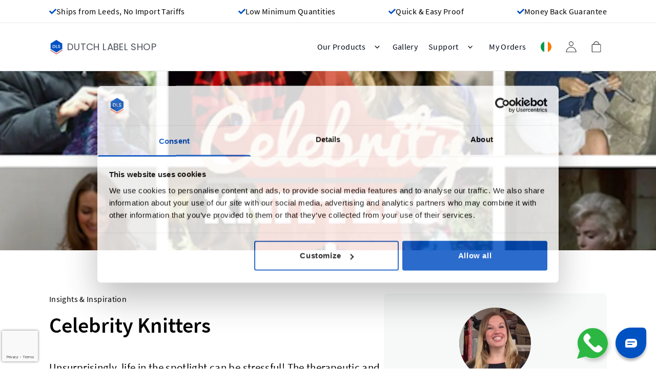

--- FILE ---
content_type: text/html; charset=UTF-8
request_url: https://www.dutchlabelshop.com/en_ie/blog/celebrity-knitters/
body_size: 55458
content:
<!doctype html>
<html lang="en-ie">
<head prefix="og: http://ogp.me/ns# fb: http://ogp.me/ns/fb# product: http://ogp.me/ns/product#">
    <meta charset="utf-8"/>
<meta name="title" content="Celebrity Knitters"/>
<meta name="description" content="Life in the spotlight can be stressful! Check out this list of celebrities who enjoy the therapeutic and creative benefits of knitting and crocheting."/>
<meta name="robots" content="INDEX,FOLLOW"/>
<meta name="viewport" content="width=device-width, initial-scale=1"/>
<title>Celebrity Knitters  | Dutch Label Shop - IE</title>
        <link rel="stylesheet" type="text/css" defer="defer" href="https://www.dutchlabelshop.com/static/version1768821237/frontend/Dutchlabelshop/default/default/css/styles.min.css" />
<link rel="icon" type="image/x-icon" href="https://www.dutchlabelshop.com/media/favicon/default/logo.new12345.png" />
<link rel="shortcut icon" type="image/x-icon" href="https://www.dutchlabelshop.com/media/favicon/default/logo.new12345.png" />
    
<meta property="og:type" content="og:page" />
<meta property="og:title" content="Celebrity&#x20;Knitters" />
<meta property="og:image" content="https&#x3A;&#x2F;&#x2F;www.dutchlabelshop.com&#x2F;static&#x2F;version1768821237&#x2F;base&#x2F;Magento&#x2F;base&#x2F;default&#x2F;images&#x2F;logo.svg" />
<meta property="og:image:secure_url" content="https&#x3A;&#x2F;&#x2F;www.dutchlabelshop.com&#x2F;static&#x2F;version1768821237&#x2F;base&#x2F;Magento&#x2F;base&#x2F;default&#x2F;images&#x2F;logo.svg" />
<meta property="og:description" content="Life&#x20;in&#x20;the&#x20;spotlight&#x20;can&#x20;be&#x20;stressful&#x21;&#x20;Check&#x20;out&#x20;this&#x20;list&#x20;of&#x20;celebrities&#x20;who&#x20;enjoy&#x20;the&#x20;therapeutic&#x20;and&#x20;creative&#x20;benefits&#x20;of&#x20;knitting&#x20;and&#x20;crocheting." />
<meta property="og:url" content="https&#x3A;&#x2F;&#x2F;www.dutchlabelshop.com&#x2F;en_ie&#x2F;blog&#x2F;celebrity-knitters&#x2F;" />
<meta property="fb:app_id" content="thedutchlabelshop" />
<meta name="twitter:card" content="summary" />
<meta name="twitter:site" content="@dutchlabel" />
<meta name="twitter:title" content="Celebrity&#x20;Knitters" />
<meta name="twitter:description" content="Life&#x20;in&#x20;the&#x20;spotlight&#x20;can&#x20;be&#x20;stressful&#x21;&#x20;Check&#x20;out&#x20;this&#x20;list&#x20;of&#x20;celebrities&#x20;who&#x20;enjoy&#x20;the&#x20;therapeutic&#x20;and&#x20;creative&#x20;benefits&#x20;of&#x20;knitting&#x20;and&#x20;crocheting." />
<meta name="twitter:image" content="https&#x3A;&#x2F;&#x2F;www.dutchlabelshop.com&#x2F;static&#x2F;version1768821237&#x2F;base&#x2F;Magento&#x2F;base&#x2F;default&#x2F;images&#x2F;logo.svg" />


<script nonce="ZjVhbWo0dHp6cTNjMmJlejFvcGU0cTcycWw2aTd6MWw=">
    window.YIREO_GOOGLETAGMANAGER2_ENABLED = true;
    (function (events) {
        const initYireoGoogleTagManager2 = function () {
            events.forEach(function (eventType) {
                window.removeEventListener(eventType, initYireoGoogleTagManager2);
            });

                        (function (w, d, s, l, i) {
                w[l] = w[l] || [];
                w[l].push({'gtm.start': new Date().getTime(), event: 'gtm.js'});
                var f = d.getElementsByTagName(s)[0],
                    j = d.createElement(s),
                    dl = l != 'dataLayer' ? '&l=' + l : '';
                j.async = true;
                j.src = 'https\u003A\u002F\u002Fwww.googletagmanager.com' + '/gtm.js?id=' + i + dl;
                f.parentNode.insertBefore(j, f);
            })(window, document, 'script', 'dataLayer', 'GTM\u002DMVLZV9N');
                    };

        events.forEach(function (eventType) {
            window.addEventListener(eventType, initYireoGoogleTagManager2, {once: true, passive: true})
        });
    })(['load', 'keydown', 'mouseover', 'scroll', 'touchstart', 'wheel']);

    </script>

<script type="text/x-magento-init">
    {
        "*": {
           "YotpoSMS": { "store_id": "eiUaeYuOUAJLrr5a5TaTGlIr7NjmvDfP6YVHBs4O" }
        }
    }
</script>

<script>
    window.wtba = window.wtba || [];
    </script>

<script>
    var BASE_URL = 'https://www.dutchlabelshop.com/en_ie/';
    var THEME_PATH = 'https://www.dutchlabelshop.com/static/version1768821237/frontend/Dutchlabelshop/default/en_IE';
    var COOKIE_CONFIG = {
        "expires": null,
        "path": "\u002F",
        "domain": ".www.dutchlabelshop.com",
        "secure": true,
        "lifetime": "31536000",
        "cookie_restriction_enabled": false    };
    var CURRENT_STORE_CODE = 'en_ie';
    var CURRENT_WEBSITE_ID = '16';

    window.hyva = window.hyva || {}

    window.cookie_consent_groups = window.cookie_consent_groups || {}
    window.cookie_consent_groups['necessary'] = true;

    window.cookie_consent_config = window.cookie_consent_config || {};
    window.cookie_consent_config['necessary'] = [].concat(
        window.cookie_consent_config['necessary'] || [],
        [
            'user_allowed_save_cookie',
            'form_key',
            'mage-messages',
            'private_content_version',
            'mage-cache-sessid',
            'last_visited_store',
            'section_data_ids'
        ]
    );
    //# sourceURL=hyva-variables.js
</script>
<script>
    (function( hyva, undefined ) {

        function lifetimeToExpires(options, defaults) {

            const lifetime = options.lifetime || defaults.lifetime;

            if (lifetime) {
                const date = new Date;
                date.setTime(date.getTime() + lifetime * 1000);
                return date;
            }

            return null;
        }

        function generateRandomString() {

            const allowedCharacters = '0123456789abcdefghijklmnopqrstuvwxyzABCDEFGHIJKLMNOPQRSTUVWXYZ',
                length = 16;

            let formKey = '',
                charactersLength = allowedCharacters.length;

            for (let i = 0; i < length; i++) {
                formKey += allowedCharacters[Math.round(Math.random() * (charactersLength - 1))]
            }

            return formKey;
        }

        const sessionCookieMarker = {noLifetime: true}

        const cookieTempStorage = {};

        const internalCookie = {
            get(name) {
                const v = document.cookie.match('(^|;) ?' + name + '=([^;]*)(;|$)');
                return v ? v[2] : null;
            },
            set(name, value, days, skipSetDomain) {
                let expires,
                    path,
                    domain,
                    secure,
                    samesite;

                const defaultCookieConfig = {
                    expires: null,
                    path: '/',
                    domain: null,
                    secure: false,
                    lifetime: null,
                    samesite: 'lax'
                };

                const cookieConfig = window.COOKIE_CONFIG || {};

                expires = days && days !== sessionCookieMarker
                    ? lifetimeToExpires({lifetime: 24 * 60 * 60 * days, expires: null}, defaultCookieConfig)
                    : lifetimeToExpires(window.COOKIE_CONFIG, defaultCookieConfig) || defaultCookieConfig.expires;

                path = cookieConfig.path || defaultCookieConfig.path;
                domain = !skipSetDomain && (cookieConfig.domain || defaultCookieConfig.domain);
                secure = cookieConfig.secure || defaultCookieConfig.secure;
                samesite = cookieConfig.samesite || defaultCookieConfig.samesite;

                document.cookie = name + "=" + encodeURIComponent(value) +
                    (expires && days !== sessionCookieMarker ? '; expires=' + expires.toGMTString() : '') +
                    (path ? '; path=' + path : '') +
                    (domain ? '; domain=' + domain : '') +
                    (secure ? '; secure' : '') +
                    (samesite ? '; samesite=' + samesite : 'lax');
            },
            isWebsiteAllowedToSaveCookie() {
                const allowedCookies = this.get('user_allowed_save_cookie');
                if (allowedCookies) {
                    const allowedWebsites = JSON.parse(unescape(allowedCookies));

                    return allowedWebsites[CURRENT_WEBSITE_ID] === 1;
                }
                return false;
            },
            getGroupByCookieName(name) {
                const cookieConsentConfig = window.cookie_consent_config || {};
                let group = null;
                for (let prop in cookieConsentConfig) {
                    if (!cookieConsentConfig.hasOwnProperty(prop)) continue;
                    if (cookieConsentConfig[prop].includes(name)) {
                        group = prop;
                        break;
                    }
                }
                return group;
            },
            isCookieAllowed(name) {
                const cookieGroup = this.getGroupByCookieName(name);
                return cookieGroup
                    ? window.cookie_consent_groups[cookieGroup]
                    : this.isWebsiteAllowedToSaveCookie();
            },
            saveTempStorageCookies() {
                for (const [name, data] of Object.entries(cookieTempStorage)) {
                    if (this.isCookieAllowed(name)) {
                        this.set(name, data['value'], data['days'], data['skipSetDomain']);
                        delete cookieTempStorage[name];
                    }
                }
            }
        };

        hyva.getCookie = (name) => {
            const cookieConfig = window.COOKIE_CONFIG || {};

            if (cookieConfig.cookie_restriction_enabled && ! internalCookie.isCookieAllowed(name)) {
                return cookieTempStorage[name] ? cookieTempStorage[name]['value'] : null;
            }

            return internalCookie.get(name);
        }

        hyva.setCookie = (name, value, days, skipSetDomain) => {
            const cookieConfig = window.COOKIE_CONFIG || {};

            if (cookieConfig.cookie_restriction_enabled && ! internalCookie.isCookieAllowed(name)) {
                cookieTempStorage[name] = {value, days, skipSetDomain};
                return;
            }
            return internalCookie.set(name, value, days, skipSetDomain);
        }


        hyva.setSessionCookie = (name, value, skipSetDomain) => {
            return hyva.setCookie(name, value, sessionCookieMarker, skipSetDomain)
        }

        hyva.getBrowserStorage = () => {
            const browserStorage = window.localStorage || window.sessionStorage;
            if (!browserStorage) {
                console.warn('Browser Storage is unavailable');
                return false;
            }
            try {
                browserStorage.setItem('storage_test', '1');
                browserStorage.removeItem('storage_test');
            } catch (error) {
                console.warn('Browser Storage is not accessible', error);
                return false;
            }
            return browserStorage;
        }

        hyva.postForm = (postParams) => {
            const form = document.createElement("form");

            let data = postParams.data;

            if (! postParams.skipUenc && ! data.uenc) {
                data.uenc = btoa(window.location.href);
            }
            form.method = "POST";
            form.action = postParams.action;

            Object.keys(postParams.data).map(key => {
                const field = document.createElement("input");
                field.type = 'hidden'
                field.value = postParams.data[key];
                field.name = key;
                form.appendChild(field);
            });

            const form_key = document.createElement("input");
            form_key.type = 'hidden';
            form_key.value = hyva.getFormKey();
            form_key.name="form_key";
            form.appendChild(form_key);

            document.body.appendChild(form);

            form.submit();
        }

        hyva.getFormKey = function () {
            let formKey = hyva.getCookie('form_key');

            if (!formKey) {
                formKey = generateRandomString();
                hyva.setCookie('form_key', formKey);
            }

            return formKey;
        }

        hyva.formatPrice = (value, showSign, options = {}) => {
            const groupSeparator = options.groupSeparator;
            const decimalSeparator = options.decimalSeparator
            delete options.groupSeparator;
            delete options.decimalSeparator;
            const formatter = new Intl.NumberFormat(
                'en\u002DIE',
                Object.assign({
                    style: 'currency',
                    currency: 'EUR',
                    signDisplay: showSign ? 'always' : 'auto'
                }, options)
            );
            return (typeof Intl.NumberFormat.prototype.formatToParts === 'function') ?
                formatter.formatToParts(value).map(({type, value}) => {
                    switch (type) {
                        case 'currency':
                            return '\u20AC' || value;
                        case 'minusSign':
                            return '- ';
                        case 'plusSign':
                            return '+ ';
                        case 'group':
                            return groupSeparator !== undefined ? groupSeparator : value;
                        case 'decimal':
                            return decimalSeparator !== undefined ? decimalSeparator : value;
                        default :
                            return value;
                    }
                }).reduce((string, part) => string + part) :
                formatter.format(value);
        }

        const formatStr = function (str, nStart) {
            const args = Array.from(arguments).slice(2);

            return str.replace(/(%+)([0-9]+)/g, (m, p, n) => {
                const idx = parseInt(n) - nStart;

                if (args[idx] === null || args[idx] === void 0) {
                    return m;
                }
                return p.length % 2
                    ? p.slice(0, -1).replace('%%', '%') + args[idx]
                    : p.replace('%%', '%') + n;
            })
        }

        hyva.str = function (string) {
            const args = Array.from(arguments);
            args.splice(1, 0, 1);

            return formatStr.apply(undefined, args);
        }

        hyva.strf = function () {
            const args = Array.from(arguments);
            args.splice(1, 0, 0);

            return formatStr.apply(undefined, args);
        }

        /**
         * Take a html string as `content` parameter and
         * extract an element from the DOM to replace in
         * the current page under the same selector,
         * defined by `targetSelector`
         */
        hyva.replaceDomElement = (targetSelector, content) => {
            // Parse the content and extract the DOM node using the `targetSelector`
            const parser = new DOMParser();
            const doc = parser.parseFromString(content, 'text/html');
            const contentNode = doc.querySelector(targetSelector);

            // Bail if content or target can't be found
            if (!contentNode || !document.querySelector(targetSelector)) {
                return;
            }

                        hyva.activateScripts(contentNode);
            
            // Replace the old DOM node with the new content
            document.querySelector(targetSelector).replaceWith(contentNode);

            // Reload customerSectionData and display cookie-messages if present
            window.dispatchEvent(new CustomEvent("reload-customer-section-data"));
            hyva.initMessages();
        }

        hyva.removeScripts = (contentNode) => {
            const scripts = contentNode.getElementsByTagName('script');
            for (let i = 0; i < scripts.length; i++) {
                scripts[i].parentNode.removeChild(scripts[i]);
            }
            const templates = contentNode.getElementsByTagName('template');
            for (let i = 0; i < templates.length; i++) {
                const container = document.createElement('div');
                container.innerHTML = templates[i].innerHTML;
                hyva.removeScripts(container);
                templates[i].innerHTML = container.innerHTML;
            }
        }

        hyva.activateScripts = (contentNode) => {
            // Create new array from HTMLCollection to avoid mutation of collection while manipulating the DOM.
            const scripts = Array.from(contentNode.getElementsByTagName('script'));

            // Iterate over all script tags to duplicate+inject each into the head
            for (const original of scripts) {
                const script = document.createElement('script');
                original.type && (script.type = original.type);
                script.innerHTML = original.innerHTML;

                // Remove the original (non-executing) script from the contentNode
                original.parentNode.removeChild(original)

                // Add script to head
                document.head.appendChild(script);
            }

            return contentNode;
        }

        const replace = {['+']: '-', ['/']: '_', ['=']: ','};
        hyva.getUenc = () => btoa(window.location.href).replace(/[+/=]/g, match => replace[match]);

        let currentTrap;

        const focusableElements = (rootElement) => {
            const selector = 'button, [href], input, select, textarea, details, [tabindex]:not([tabindex="-1"]';
            return Array.from(rootElement.querySelectorAll(selector))
                .filter(el => {
                    return el.style.display !== 'none'
                        && !el.disabled
                        && el.tabIndex !== -1
                        && (el.offsetWidth || el.offsetHeight || el.getClientRects().length)
                })
        }

        const focusTrap = (e) => {
            const isTabPressed = e.key === 'Tab' || e.keyCode === 9;
            if (!isTabPressed) return;

            const focusable = focusableElements(currentTrap)
            const firstFocusableElement = focusable[0]
            const lastFocusableElement = focusable[focusable.length - 1]

            e.shiftKey
                ? document.activeElement === firstFocusableElement && (lastFocusableElement.focus(), e.preventDefault())
                : document.activeElement === lastFocusableElement && (firstFocusableElement.focus(), e.preventDefault())
        };

        hyva.releaseFocus = (rootElement) => {
            if (currentTrap && (!rootElement || rootElement === currentTrap)) {
                currentTrap.removeEventListener('keydown', focusTrap)
                currentTrap = null
            }
        }
        hyva.trapFocus = (rootElement) => {
            if (!rootElement) return;
            hyva.releaseFocus()
            currentTrap = rootElement
            rootElement.addEventListener('keydown', focusTrap)
            const firstElement = focusableElements(rootElement)[0]
            firstElement && firstElement.focus()
        }

        hyva.safeParseNumber = (rawValue) => {
            const number = rawValue ? parseFloat(rawValue) : null;

            return Array.isArray(number) || isNaN(number) ? rawValue : number;
        }

        const toCamelCase = s => s.split('_').map(word => word.charAt(0).toUpperCase() + word.slice(1)).join('');
        hyva.createBooleanObject = (name, value = false, additionalMethods = {}) => {

            const camelCase = toCamelCase(name);
            const key = '__hyva_bool_' + name

            return new Proxy(Object.assign(
                additionalMethods,
                {
                    [key]: !!value,
                    [name]() {return !!this[key]},
                    ['!' + name]() {return !this[key]}, // @deprecated This does not work with non-CSP Alpine
                    ['not' + camelCase]() {return !this[key]},
                    ['toggle' + camelCase]() {this[key] = !this[key]},
                    [`set${camelCase}True`]() {this[key] = true},
                    [`set${camelCase}False`]() {this[key] = false},
                }
            ), {
                set(target, prop, value) {
                    return prop === name
                        ? (target[key] = !!value)
                        : Reflect.set(...arguments);
                }
            })
        }

                hyva.alpineInitialized = (fn) => window.addEventListener('alpine:initialized', fn, {once: true})
        window.addEventListener('alpine:init', () => Alpine.data('{}', () => ({})), {once: true});
                window.addEventListener('user-allowed-save-cookie', () => internalCookie.saveTempStorageCookies())

    }( window.hyva = window.hyva || {} ));
    //# sourceURL=hyva.js
</script>
<script type="speculationrules">
{
    "tag": "Hyva Theme",
    "prefetch": [{
        "source": "document",
        "where": {
            "and": [
                { "href_matches": "/*" },
                { "not": {
                    "href_matches": ["/en_ie/customer/*","/en_ie/search/*","/en_ie/sales/*","/en_ie/wishlist/*","/en_ie/checkout/*","/en_ie/paypal/*","/en_ie/newsletter/*","/en_ie/stores/store/redirect/*"]                }},
                { "not": {
                    "selector_matches": [".no-preload", ".do-not-prerender", "[download]", "[rel~=nofollow]", "[target]"]
                }}
            ]
        },
        "eagerness": "moderate"
    }]
}
</script>

<script type="application/ld+json">
    {
        "@context"    : "https://schema.org",
        "@type"       : "Organization",
        "name"        : "Dutch Label Shop",
        "description" : "At Dutch Label Shop, we produce labels for the usual suspects like sewists, crafters, artisans, and makers but we also have many importers, resellers, hotel managers and franchise owners who purchase label products from us. You can design your own hang tags, clothing labels, sewing labels, care labels and woven labels with our configurator.",
        "url"         : "https://www.dutchlabelshop.com/en_ie/",
        "logo"        : "https://www.dutchlabelshop.com/media/dutchlabelshop-logo.jpg",
        "sameAs"      : [
            "https://www.pinterest.com/dutch_label_shop/",
            "https://www.facebook.com/thedutchlabelshop",
            "https://twitter.com/DutchLabel",
            "https://www.instagram.com/dutchlabelshop/"
        ],
        "address":{
            "@type"           : "PostalAddress",
            "addressLocality" : "Amsterdam",
            "postalCode"      : "1033SE",
            "streetAddress"   : "Kraanspoor 50 ",
            "addressCountry"  : "NL"
},
        "contactPoint": [{
            "@type"      : "ContactPoint",
            "telephone"  : "076 888 7648",
            "email"      : "support@dutchlabelshop.com",
            "contactType": "customer service",
            "url"        : "https://www.dutchlabelshop.com/en_ie/support/"
        }]
    }
</script>
<link rel="alternate" hreflang="en-IE" href="https://www.dutchlabelshop.com/en_ie/blog/celebrity-knitters/" type="text/html" /> 
<link rel="alternate" hreflang="en-US" href="https://www.dutchlabelshop.com/en_us/blog/celebrity-knitters/" type="text/html" /> 
<link rel="alternate" hreflang="x-default" href="https://www.dutchlabelshop.com/en_us/blog/celebrity-knitters/" type="text/html" /> 
<link rel="alternate" hreflang="en-CA" href="https://www.dutchlabelshop.com/en_ca/blog/celebrity-knitters/" type="text/html" /> 
<link rel="alternate" hreflang="en-AU" href="https://www.dutchlabelshop.com/en_au/blog/celebrity-knitters/" type="text/html" /> 
<link rel="alternate" hreflang="en-NZ" href="https://www.dutchlabelshop.com/en_nz/blog/celebrity-knitters/" type="text/html" /> 
<link rel="alternate" hreflang="en-GB" href="https://www.dutchlabelshop.com/en_uk/blog/celebrity-knitters/" type="text/html" /> 
<link rel="canonical" href="https://www.dutchlabelshop.com/en_ie/blog/celebrity-knitters/" />

<script type="application/ld+json">
    {
        "@context": "https://schema.org",
        "@type": "BreadcrumbList",
        "itemListElement": [{
            "@type": "ListItem",
            "position": 1,
            "name": "Home",
            "item": "https://www.dutchlabelshop.com/en_ie/"
        },{
            "@type": "ListItem",
            "position": 2,
            "name": "Blog",
            "item": "https://www.dutchlabelshop.com/en_ie/blog/"
        },{
            "@type": "ListItem",
            "position": 3,
            "name": "Celebrity Knitters"
        }]
    }
</script>

<script type="application/ld+json">
    {
        "@context": "https://schema.org",
        "@type": "NewsArticle",
        "mainEntityOfPage": {
            "@type": "WebPage",
            "@id": "https://www.dutchlabelshop.com/en_ie/blog/celebrity-knitters/"
        },
        "headline": "Celebrity Knitters",
        "image": [
            "https://images.prismic.io/dutchlabelshop/8d10f99e49dc8e42057ef9542eac3969bc9e85e8_celebrity_knitters_480.png?auto=compress,format"
        ],
                "datePublished": "2016\u002D08\u002D01T00\u003A00\u003A00\u002B01\u003A00",
                        "dateModified": "2016\u002D08\u002D01T00\u003A00\u003A00\u002B01\u003A00",
                "author": {
            "@type": "Person",
            "name": "Abby"
        },
        "publisher": {
            "@type": "Organization",
            "name": "Dutch Label Shop",
            "logo": {
                "@type": "ImageObject",
                "url": "https://www.dutchlabelshop.com/media/dutchlabelshop-logo.jpg"
            }
        },
        "description": "Unsurprisingly, life in the spotlight can be stressful! The therapeutic and creative benefits of knitting and crocheting are extensive, and we love that some of our favorite idols of the stage and screen benefit from them as well. We had a great time putting together this list of celebrity knitters."
     }
</script>

    </head>
<body id="html-body" class="prismicio-route-view page-layout-2columns-right">
<noscript><iframe src="https://www.googletagmanager.com/ns.html?id=GTM-MVLZV9N" height="0" width="0" style="display:none;visibility:hidden"></iframe></noscript>
<input name="form_key" type="hidden" value="CoDWH1ShvHiKjsat" /><script nonce="ZjVhbWo0dHp6cTNjMmJlejFvcGU0cTcycWw2aTd6MWw=">
    function yireoGoogleTagManager2Pusher(eventData, message, callback) {
        window.YIREO_GOOGLETAGMANAGER2_PAST_EVENTS = window.YIREO_GOOGLETAGMANAGER2_PAST_EVENTS || [];

        function doCallback(cb) {
            if (undefined === cb) {
                return;
            }

            cb();
        }


        const copyEventData = Object.assign({}, eventData);
        let metaData = {};
        if (copyEventData.meta) {
            metaData = copyEventData.meta;
            delete copyEventData.meta;
        }

        const eventHash = btoa(encodeURIComponent(JSON.stringify(copyEventData)));
        if (window.YIREO_GOOGLETAGMANAGER2_PAST_EVENTS.includes(eventHash)) {
            yireoGoogleTagManager2Logger('Warning: Event already triggered', eventData);
            doCallback(callback);
            return;
        }

        if (metaData && metaData.allowed_pages && metaData.allowed_pages.length > 0
            && false === metaData.allowed_pages.some(page => window.location.pathname.includes(page))) {
            yireoGoogleTagManager2Logger('Warning: Skipping event, not in allowed pages', window.location.pathname, eventData);
            doCallback(callback);
            return;
        }

        if (metaData && metaData.allowed_events && metaData.allowed_events.length > 0) {
            for (const [allowedEventKey, allowedEvent] of Object.entries(metaData.allowed_events)) {
                window.addEventListener(allowedEvent, function () {
                    const eventDataCopy = Object.assign({}, eventData);
                    eventDataCopy.meta.allowed_events = false;
                    yireoGoogleTagManager2Pusher(eventDataCopy, 'push (allowed event "' + eventData.event + '") [script-pusher]');
                });
            }

            yireoGoogleTagManager2Logger('Warning: Skipping event, not in allowed events', window.location.pathname, eventData);
            doCallback(callback);
            return;
        }

        if (!message) {
            message = 'push (unknown) [unknown]';
        }

        yireoGoogleTagManager2Logger(message, eventData);
        window.dataLayer = window.dataLayer || [];

        if (eventData.ecommerce) {
            window.dataLayer.push({ecommerce: null});
        }

        try {
            window.dataLayer.push(eventData);
            window.YIREO_GOOGLETAGMANAGER2_PAST_EVENTS.push(eventHash);
        } catch(error) {
            doCallback(callback);
        }

        doCallback(callback);
    }
</script>
<script nonce="ZjVhbWo0dHp6cTNjMmJlejFvcGU0cTcycWw2aTd6MWw=">
    function yireoGoogleTagManager2Logger(...args) {
        const debug = window.YIREO_GOOGLETAGMANAGER2_DEBUG || false;
        if (false === debug) {
            return;
        }

        var color = 'gray';
        if (args[0].toLowerCase().startsWith('push')) {
            color = 'green';
        }

        if (args[0].toLowerCase().startsWith('warning')) {
            color = 'orange';
        }

        var css = 'color:white; background-color:' + color + '; padding:1px;'
        console.log('%cYireo_GoogleTagManager2', css, ...args);
    }
</script>
    <!-- Begin Convert Experiences Page Type -->
    <script>
        const _conv_page_type = 'Blog';
    </script>
    <!-- End Convert Experiences Page Type -->
<div class="page-wrapper"><div class="hidden md:flex border-b border-gray-light py-3">
<div class="px-4 lg:px-8 xl:px-16 xl:container bg-white flex flex-row gap-4 w-full justify-between">
    <div class="flex flex-row items-center gap-2">
    <div class="text-blue">
        <?xml version="1.0" encoding="UTF-8"?>
<svg xmlns="http://www.w3.org/2000/svg" xmlns:xlink="http://www.w3.org/1999/xlink" viewBox="0 0 15 12" version="1.1" class="w-4 h-4 fill-current" width="20" height="20" role="img">
    <g id="Variation-1---mobile" transform="translate(-17.000000, -129.000000)" fill-rule="nonzero">
        <g id="Group-6" transform="translate(17.000007, 122.000000)">
            <g transform="translate(0.000000, 7.782192)">
                <path d="M5.09466149,10.9659816 C5.3875151,11.2588924 5.86238655,11.2588924 6.15529739,10.9660102 L14.7802883,2.34099068 C15.0731705,2.04807985 15.0731705,1.5732084 14.7802883,1.28032617 L13.7196524,0.219661666 C13.4267701,-0.0732205553 12.9518701,-0.0732205553 12.6589879,0.219661666 L5.62497944,7.25367009 L2.34096207,3.96965273 C2.04807985,3.67674189 1.57317979,3.67674189 1.28029756,3.96965273 L0.219661666,5.03031723 C-0.0732205553,5.32322807 -0.0732205553,5.79809952 0.219661666,6.09098174 L5.09466149,10.9659816 Z" id="Path"/>
            </g>
        </g>
    </g>
<title>check-bold</title></svg>
    </div>

    <div class="text-lg font-normal">
        Ships from Leeds, No Import Tariffs
    </div>
</div>


<div class="flex flex-row items-center gap-2">
    <div class="text-blue">
        <?xml version="1.0" encoding="UTF-8"?>
<svg xmlns="http://www.w3.org/2000/svg" xmlns:xlink="http://www.w3.org/1999/xlink" viewBox="0 0 15 12" version="1.1" class="w-4 h-4 fill-current" width="20" height="20" role="img">
    <g id="Variation-1---mobile_2" transform="translate(-17.000000, -129.000000)" fill-rule="nonzero">
        <g id="Group-6_2" transform="translate(17.000007, 122.000000)">
            <g transform="translate(0.000000, 7.782192)">
                <path d="M5.09466149,10.9659816 C5.3875151,11.2588924 5.86238655,11.2588924 6.15529739,10.9660102 L14.7802883,2.34099068 C15.0731705,2.04807985 15.0731705,1.5732084 14.7802883,1.28032617 L13.7196524,0.219661666 C13.4267701,-0.0732205553 12.9518701,-0.0732205553 12.6589879,0.219661666 L5.62497944,7.25367009 L2.34096207,3.96965273 C2.04807985,3.67674189 1.57317979,3.67674189 1.28029756,3.96965273 L0.219661666,5.03031723 C-0.0732205553,5.32322807 -0.0732205553,5.79809952 0.219661666,6.09098174 L5.09466149,10.9659816 Z" id="Path_2"/>
            </g>
        </g>
    </g>
<title>check-bold</title></svg>
    </div>

    <div class="text-lg font-normal">
        Low Minimum Quantities
    </div>
</div>


<div class="flex flex-row items-center gap-2">
    <div class="text-blue">
        <?xml version="1.0" encoding="UTF-8"?>
<svg xmlns="http://www.w3.org/2000/svg" xmlns:xlink="http://www.w3.org/1999/xlink" viewBox="0 0 15 12" version="1.1" class="w-4 h-4 fill-current" width="20" height="20" role="img">
    <g id="Variation-1---mobile_3" transform="translate(-17.000000, -129.000000)" fill-rule="nonzero">
        <g id="Group-6_3" transform="translate(17.000007, 122.000000)">
            <g transform="translate(0.000000, 7.782192)">
                <path d="M5.09466149,10.9659816 C5.3875151,11.2588924 5.86238655,11.2588924 6.15529739,10.9660102 L14.7802883,2.34099068 C15.0731705,2.04807985 15.0731705,1.5732084 14.7802883,1.28032617 L13.7196524,0.219661666 C13.4267701,-0.0732205553 12.9518701,-0.0732205553 12.6589879,0.219661666 L5.62497944,7.25367009 L2.34096207,3.96965273 C2.04807985,3.67674189 1.57317979,3.67674189 1.28029756,3.96965273 L0.219661666,5.03031723 C-0.0732205553,5.32322807 -0.0732205553,5.79809952 0.219661666,6.09098174 L5.09466149,10.9659816 Z" id="Path_3"/>
            </g>
        </g>
    </g>
<title>check-bold</title></svg>
    </div>

    <div class="text-lg font-normal">
        Quick &amp; Easy Proof
    </div>
</div>


<div class="flex flex-row items-center gap-2">
    <div class="text-blue">
        <?xml version="1.0" encoding="UTF-8"?>
<svg xmlns="http://www.w3.org/2000/svg" xmlns:xlink="http://www.w3.org/1999/xlink" viewBox="0 0 15 12" version="1.1" class="w-4 h-4 fill-current" width="20" height="20" role="img">
    <g id="Variation-1---mobile_4" transform="translate(-17.000000, -129.000000)" fill-rule="nonzero">
        <g id="Group-6_4" transform="translate(17.000007, 122.000000)">
            <g transform="translate(0.000000, 7.782192)">
                <path d="M5.09466149,10.9659816 C5.3875151,11.2588924 5.86238655,11.2588924 6.15529739,10.9660102 L14.7802883,2.34099068 C15.0731705,2.04807985 15.0731705,1.5732084 14.7802883,1.28032617 L13.7196524,0.219661666 C13.4267701,-0.0732205553 12.9518701,-0.0732205553 12.6589879,0.219661666 L5.62497944,7.25367009 L2.34096207,3.96965273 C2.04807985,3.67674189 1.57317979,3.67674189 1.28029756,3.96965273 L0.219661666,5.03031723 C-0.0732205553,5.32322807 -0.0732205553,5.79809952 0.219661666,6.09098174 L5.09466149,10.9659816 Z" id="Path_4"/>
            </g>
        </g>
    </g>
<title>check-bold</title></svg>
    </div>

    <div class="text-lg font-normal">
        Money Back Guarantee
    </div>
</div>


</div>
</div><header class="page-header sticky top-0 z-30">
<script>
    function initHeader() {
        return {
            menuOpen: false,
            storeSwitcherOpen: false,
            subMenuItems: false,
            subSubMenuItems: false,
            subMenuBackButton: false,
            subSubMenuBackButtonLabel: false,
            subSubMenuBackButtonExtraInfo: false,
            toggleMenu: function (event){
                // Toggle MENU
                this.menuOpen = !this.menuOpen;

                // toggle Body class
                document.body.classList.toggle('overflow-y-hidden');

                // disable sub menu items
                this.subMenuItems = false;
                this.subSubMenuItems = false;

            },
            openDesktopStoreSwitcher: function(subMenuItems = null, subMenuBackButton = null) {
                this.storeSwitcherOpen = !this.storeSwitcherOpen;

                if (subMenuItems === null && subMenuBackButton === null) {
                    this.closeSubMenu();
                    return;
                }

                window.dispatchEvent(new CustomEvent('open-submenu', {
                    detail: {
                        subMenuItems: subMenuItems,
                        subMenuBackButton: subMenuBackButton
                    }
                }
                ));
            },
            closeDesktopStoreSwitcher: function (){
                this.storeSwitcherOpen = false;
                this.subMenuItems = false;
            },
            closeSubMenu: function(event){
                this.subMenuItems = false;
            },
            closeSubSubMenu: function(event){
                this.subSubMenuItems = false;
            },
            subSubMenuAvailable: function (subMenuItem) {
                if (!subMenuItem.children) {
                    return false;
                }

                return true;
            },
            handleClickSubMenu: function(event, subMenuItem) {

                let parentAnchorTag = event.target.closest('a');

                // Handle Normal click
                if (!subMenuItem?.children && !parentAnchorTag?.dataset?.locale) {
                    window.location = parentAnchorTag.href;
                    return;
                }

                // Handle a locale switch link
                if (parentAnchorTag.dataset.locale) {
                    let url = document.querySelector('[hreflang='+ parentAnchorTag.dataset.locale +']')?.href;

                    // If a locale switch link is not available, then go to base url
                    if (!url) {
                        url = parentAnchorTag.href;
                    }

                    window.location = url;
                    return;
                }

                // Set the subSubMenu when needed
                subSubMenuItems = Object.values(subMenuItem.children);
                if (subSubMenuItems.length > 0) {
                    this.subSubMenuItems = subSubMenuItems;
                    this.subSubMenuBackButtonLabel = subMenuItem.label;
                    this.subSubMenuBackButtonExtraInfo = subMenuItem.extraInfo || null;

                    return;
                }
            },
            eventListeners: {
                ['@open-submenu.window'](event) {
                    this.subMenuBackButton = event.detail.subMenuBackButton;
                    this.subMenuItems = event.detail.subMenuItems;
                    if (typeof event.detail.subSubMenuItems !== 'undefined') {
                        this.subSubMenuItems = event.detail.subSubMenuItems;
                    }
                }
            },
            setActiveMenu(menuNode) {
                Array.from(menuNode.querySelectorAll('a')).filter(link => {
                    return link.href === window.location.href.split('?')[0];
                }).map(item => {
                    item.classList.add('bg-gray-lighter');
                });
            },
            cart: {},
            getData(data) {
                if (data.cart) { this.cart = data.cart }
            }
        }
    }
</script>

<header
    class="relative top-0 z-30 bg-white page-header border-b border-gray-light  "
    x-data="initHeader()"
    x-bind="eventListeners"
    @private-content-loaded.window="getData(event.detail.data)">
    <div class="lg:px-8 xl:px-16 xl:container flex flex-col lg:block max-h-screen">
        <div class="flex justify-between flex-wrap px-4 lg:px-0 py-3 lg:py-6 z-40 bg-white">

            <div class="flex items-center order-2 lg:order-1">
    <a href="https://www.dutchlabelshop.com/en_ie/" aria-label="Homepage" class="no-underline flex items-center">
        <svg
            viewBox="0 0 32 32"
            fill="none"
            xmlns="http://www.w3.org/2000/svg"
            class="xs:mr-2 font-weight-base w-6 lg:w-8"
            alt=""
            title=""
        >
            <path d="M16 0l13 8v16l-13 8-13-8V8l13-8z" fill="#0052C3"></path>
            <path d="M16 30l13-8v2l-13 8-13-8v-2l13 8z" fill="#FF785A"></path>
            <path
                d="M16 28l13-8v2l-13 8-13-8v-2l13 8zM10.02 11.05c.74 0 1.387.143 1.94.43.56.28.99.687 1.29 1.22.307.527.46 1.143.46 1.85 0 .707-.153 1.32-.46 1.84-.3.52-.73.92-1.29 1.2-.553.273-1.2.41-1.94.41H7.75v-6.95h2.27zm0 6.02c.813 0 1.437-.22 1.87-.66.433-.44.65-1.06.65-1.86 0-.807-.217-1.437-.65-1.89-.433-.453-1.057-.68-1.87-.68H8.89v5.09h1.13zm6.16.01h2.35V18h-3.49v-6.95h1.14v6.03zm5.793.99c-.466 0-.886-.08-1.26-.24a2.103 2.103 0 01-.88-.7c-.213-.3-.32-.65-.32-1.05h1.22c.027.3.143.547.35.74.214.193.51.29.89.29.393 0 .7-.093.92-.28.22-.193.33-.44.33-.74a.792.792 0 00-.21-.57 1.319 1.319 0 00-.51-.34c-.2-.08-.48-.167-.84-.26a8.75 8.75 0 01-1.11-.36c-.28-.127-.52-.32-.72-.58-.2-.26-.3-.607-.3-1.04 0-.4.1-.75.3-1.05.2-.3.48-.53.84-.69.36-.16.777-.24 1.25-.24.674 0 1.224.17 1.65.51.433.333.674.793.72 1.38h-1.26c-.02-.253-.14-.47-.36-.65-.22-.18-.51-.27-.87-.27-.326 0-.593.083-.8.25-.206.167-.31.407-.31.72 0 .213.063.39.19.53.134.133.3.24.5.32.2.08.474.167.82.26.46.127.834.253 1.12.38.293.127.54.323.74.59.207.26.31.61.31 1.05 0 .353-.097.687-.29 1a2.047 2.047 0 01-.83.76c-.36.187-.787.28-1.28.28z"
                fill="#fff"
            ></path>
        </svg>
        <span class="text-xs lg:text-xl text-gray-dark hidden xs:block font-banner">DUTCH LABEL SHOP</span>
    </a>
</div>

            <div class="z-30 items-center order-1 lg:flex lg:order-2 lg:flex-auto lg:mr-2">

                
<div
    x-ref="nav-mobile"
    @load.window="setActiveMenu($refs['nav-mobile'])"
    class="menu-icon lg:hidden">
    <div class="w-full">
        <span @click="toggleMenu(event)" class="block h-12 py-3 cursor-pointer button-icon">
            <template x-if="!menuOpen">
                <svg xmlns="http://www.w3.org/2000/svg" width="24" height="24" viewBox="0 0 24 24" class="icon icon-Menu h6 w6" role="img">
    <path fill-rule="evenodd" clip-rule="evenodd" d="M24 6H0V5H24V6ZM24 13H0V12H24V13ZM0 20H24V19H0V20Z"/>
<title>hamburger</title></svg>
            </template><template x-if="menuOpen">
                <svg xmlns="http://www.w3.org/2000/svg" width="24" height="24" viewBox="0 0 24 24" fill="none" class="icon icon-Menu h6 w6" role="img">
    <path fill-rule="evenodd" clip-rule="evenodd" d="M10.8137 11.8137L0 22.6274L0.707107 23.3345L11.5208 12.5208L22.6274 23.6274L23.3345 22.9203L12.2279 11.8137L23.3345 0.707107L22.6274 0L11.5208 11.1066L0.707112 0.292893L5.72205e-06 1L10.8137 11.8137Z" fill="#000A17"/>
<title>cross</title></svg>
            </template>
        </span>
    </div>

    <div class="fixed w-full h-full left-0 top-16 md:top-28"
         x-show="menuOpen"
    >
        <div x-ref="mobile-menu-item-wrapper" class="relative bg-white h-full">
            
<a     @click="$dispatch('open-submenu', { subMenuItems: [{&quot;label&quot;:&quot;Clothing Labels&quot;,&quot;children&quot;:[{&quot;label&quot;:&quot;Woven Labels&quot;,&quot;badge&quot;:&quot;Most Popular&quot;,&quot;link&quot;:&quot;https:\/\/www.dutchlabelshop.com\/en_ie\/woven-labels\/&quot;,&quot;icon&quot;:&quot;https:\/\/images.prismic.io\/dutchlabelshop\/f71c1994-6750-4829-b5a1-35e3ccdc0b05_Green+Woven+Label+Our+Products.png?auto=format,compress&amp;rect=0,36,500,429&amp;w=70&amp;h=60&quot;},{&quot;label&quot;:&quot;Cotton Labels&quot;,&quot;badge&quot;:null,&quot;link&quot;:&quot;https:\/\/www.dutchlabelshop.com\/en_ie\/cotton-labels\/&quot;,&quot;icon&quot;:&quot;https:\/\/images.prismic.io\/dutchlabelshop\/a4cf2c7d-8f26-43d2-bb23-c73a7c6654af_cotton-category+copy.png?auto=format,compress&amp;rect=0,36,500,429&amp;w=70&amp;h=60&quot;},{&quot;label&quot;:&quot;Care Labels&quot;,&quot;badge&quot;:null,&quot;link&quot;:&quot;https:\/\/www.dutchlabelshop.com\/en_ie\/care-labels\/&quot;,&quot;icon&quot;:&quot;https:\/\/images.prismic.io\/dutchlabelshop\/0a944d90-e58a-430b-81fc-9dcda25eb2e9_Care+Label+Black+White+Our+Product.png?auto=format,compress&amp;rect=0,36,500,429&amp;w=70&amp;h=60&quot;},{&quot;label&quot;:&quot;Printed Labels&quot;,&quot;badge&quot;:null,&quot;link&quot;:&quot;https:\/\/www.dutchlabelshop.com\/en_ie\/printed-labels\/&quot;,&quot;icon&quot;:&quot;https:\/\/images.prismic.io\/dutchlabelshop\/9c0c42c9-a15f-4e62-bcb9-ce6a423d519e_category-printed.png?auto=format,compress&amp;rect=0,36,500,429&amp;w=70&amp;h=60&quot;},{&quot;label&quot;:&quot;Pre made Labels&quot;,&quot;badge&quot;:null,&quot;link&quot;:&quot;https:\/\/www.dutchlabelshop.com\/en_ie\/prismicio\/direct\/page\/type\/product_or_category\/&quot;,&quot;icon&quot;:&quot;https:\/\/images.prismic.io\/dutchlabelshop\/87aeb87a-0fa3-40b2-8a69-7b7ac155143a_EN_MadeInSize_Thumbnail.png?auto=format,compress&amp;rect=0,77,1080,926&amp;w=70&amp;h=60&quot;},{&quot;label&quot;:&quot;DTF Labels&quot;,&quot;badge&quot;:null,&quot;link&quot;:&quot;https:\/\/www.dutchlabelshop.com\/en_ie\/dtf-heat-transfer-labels\/&quot;,&quot;icon&quot;:&quot;https:\/\/images.prismic.io\/dutchlabelshop\/ZqlFNR5LeNNTxnL6_DTFOurProductsTile.png?auto=format,compress&amp;rect=108,0,965,827&amp;w=70&amp;h=60&quot;}]},{&quot;label&quot;:&quot;Patches&quot;,&quot;children&quot;:[{&quot;label&quot;:&quot;Woven Patches&quot;,&quot;badge&quot;:null,&quot;link&quot;:&quot;https:\/\/www.dutchlabelshop.com\/en_ie\/woven-patches\/&quot;,&quot;icon&quot;:&quot;https:\/\/images.prismic.io\/dutchlabelshop\/84fed18a-1715-4fad-8e78-d1752e289880_Woven+Patch+Flat.png?auto=format,compress&amp;rect=197,0,1378,1181&amp;w=70&amp;h=60&quot;},{&quot;label&quot;:&quot;Embroidered Patches&quot;,&quot;badge&quot;:null,&quot;link&quot;:&quot;https:\/\/www.dutchlabelshop.com\/en_ie\/embroidered-patches\/&quot;,&quot;icon&quot;:&quot;https:\/\/images.prismic.io\/dutchlabelshop\/ZvWA9LVsGrYSwC33_Embroidery_Patch_Product_Tile_100mmx70mm.png?auto=format,compress&amp;rect=108,0,965,827&amp;w=70&amp;h=60&quot;},{&quot;label&quot;:&quot;Printed Patches&quot;,&quot;badge&quot;:null,&quot;link&quot;:&quot;https:\/\/www.dutchlabelshop.com\/en_ie\/printed-patches\/&quot;,&quot;icon&quot;:&quot;https:\/\/images.prismic.io\/dutchlabelshop\/ZvxDGLVsGrYSwQP0_PrintedPatch2.png?auto=format,compress&amp;rect=9,0,2646,2268&amp;w=70&amp;h=60&quot;}]},{&quot;label&quot;:&quot;Other&quot;,&quot;children&quot;:[{&quot;label&quot;:&quot;Hang Tags&quot;,&quot;badge&quot;:null,&quot;link&quot;:&quot;https:\/\/www.dutchlabelshop.com\/en_ie\/swing-tags\/&quot;,&quot;icon&quot;:&quot;https:\/\/images.prismic.io\/dutchlabelshop\/0a245574-ace0-4c60-b987-239bdf7e47d6_product-category-template-v1+copy.png?auto=format,compress&amp;rect=0,36,500,429&amp;w=70&amp;h=60&quot;},{&quot;label&quot;:&quot;Woven Stickers&quot;,&quot;badge&quot;:null,&quot;link&quot;:&quot;https:\/\/www.dutchlabelshop.com\/en_ie\/woven-stickers\/&quot;,&quot;icon&quot;:&quot;https:\/\/images.prismic.io\/dutchlabelshop\/d04872c0-8bdb-4c89-9b36-37ffddc5fc34_Woven+Sticker+DLS2.jpg?auto=format,compress&amp;rect=667,0,4667,4000&amp;w=70&amp;h=60&quot;},{&quot;label&quot;:&quot;Samples&quot;,&quot;badge&quot;:null,&quot;link&quot;:&quot;https:\/\/www.dutchlabelshop.com\/en_ie\/prismicio\/direct\/page\/type\/product_or_category\/&quot;,&quot;icon&quot;:&quot;https:\/\/images.prismic.io\/dutchlabelshop\/89871bcf-b9ee-44d1-8c7c-a808fae7bdc6_sample-product.jpeg?auto=format,compress&amp;rect=133,0,933,800&amp;w=70&amp;h=60&quot;}]}], subMenuBackButton: {&quot;label&quot;:&quot;Go back&quot;} })"
    class="inline-flex w-full text-gray-dark space-x-4 items-center
        bg-white py-4 md:py-6 px-4 md:px-12 text-lg
        no-underline hover:bg-gray-lighter focus:bg-gray-light lg:rounded lg:text-black
        justify-between cursor-pointer"
    title="Our Products">
    <span>Our Products</span>
            <svg xmlns="http://www.w3.org/2000/svg" width="24" height="24" viewBox="0 0 24 24" fill="none" class="h-6 w-6" role="img">
    <g clip-path="url(#clip0)">
        <path d="M7.31371 0.686291L18.6274 12L7.31371 23.3137" stroke="#000A17"/>
    </g>
    <defs>
        <clipPath id="clip0">
            <rect width="24" height="24" fill="white"/>
        </clipPath>
    </defs>
<title>arrow-right</title></svg>
    </a>

<a  href="https://www.dutchlabelshop.com/en_ie/gallery/"     class="inline-flex w-full text-gray-dark space-x-4 items-center
        bg-white py-4 md:py-6 px-4 md:px-12 text-lg
        no-underline hover:bg-gray-lighter focus:bg-gray-light lg:rounded lg:text-black
        justify-between cursor-pointer"
    title="Gallery">
    <span>Gallery</span>
    </a>

<a     @click="$dispatch('open-submenu', { subMenuItems: [{&quot;label&quot;:&quot;Contact&quot;,&quot;badge&quot;:null,&quot;link&quot;:&quot;https:\/\/www.dutchlabelshop.com\/en_ie\/contact\/&quot;},{&quot;label&quot;:&quot;Label Guide&quot;,&quot;badge&quot;:null,&quot;link&quot;:&quot;https:\/\/www.dutchlabelshop.com\/en_ie\/resources\/&quot;},{&quot;label&quot;:&quot;Blog&quot;,&quot;badge&quot;:null,&quot;link&quot;:&quot;https:\/\/www.dutchlabelshop.com\/en_ie\/blog\/&quot;},{&quot;label&quot;:&quot;FAQ&quot;,&quot;badge&quot;:null,&quot;link&quot;:&quot;https:\/\/www.dutchlabelshop.com\/en_ie\/faq\/&quot;},{&quot;label&quot;:&quot;Return Shipments&quot;,&quot;badge&quot;:null,&quot;link&quot;:&quot;https:\/\/www.dutchlabelshop.com\/en_ie\/return-shipments\/&quot;},{&quot;label&quot;:&quot;About us&quot;,&quot;badge&quot;:null,&quot;link&quot;:&quot;https:\/\/www.dutchlabelshop.com\/en_ie\/about-us\/&quot;}], subMenuBackButton: {&quot;label&quot;:&quot;Go back&quot;} })"
    class="inline-flex w-full text-gray-dark space-x-4 items-center
        bg-white py-4 md:py-6 px-4 md:px-12 text-lg
        no-underline hover:bg-gray-lighter focus:bg-gray-light lg:rounded lg:text-black
        justify-between cursor-pointer"
    title="Support">
    <span>Support</span>
            <svg xmlns="http://www.w3.org/2000/svg" width="24" height="24" viewBox="0 0 24 24" fill="none" class="h-6 w-6" role="img">
    <g clip-path="url(#clip0_2)">
        <path d="M7.31371 0.686291L18.6274 12L7.31371 23.3137" stroke="#000A17"/>
    </g>
    <defs>
        <clipPath id="clip0_2">
            <rect width="24" height="24" fill="white"/>
        </clipPath>
    </defs>
<title>arrow-right</title></svg>
    </a>

            <div class="group transition-transform">
                
<a href="#"
   @click.prevent="$dispatch('open-submenu', { subMenuItems: [{&quot;language&quot;:&quot;Deutsch&quot;,&quot;label&quot;:&quot;Deutsch&quot;,&quot;locales&quot;:[&quot;de&quot;,&quot;de-CH&quot;,&quot;de-AT&quot;],&quot;children&quot;:{&quot;0&quot;:{&quot;label&quot;:&quot;Deutschland&quot;,&quot;locale&quot;:&quot;de&quot;,&quot;store_code&quot;:&quot;de&quot;,&quot;base_url&quot;:&quot;https:\/\/www.dutchlabelshop.com\/de\/&quot;,&quot;other_countries&quot;:false,&quot;svg&quot;:&quot;country-de&quot;,&quot;prio&quot;:2},&quot;2&quot;:{&quot;label&quot;:&quot;\u00d6sterreich&quot;,&quot;locale&quot;:&quot;de-AT&quot;,&quot;store_code&quot;:&quot;de_at&quot;,&quot;base_url&quot;:&quot;https:\/\/www.dutchlabelshop.com\/de_at\/&quot;,&quot;other_countries&quot;:false,&quot;svg&quot;:&quot;country-at&quot;,&quot;prio&quot;:5},&quot;1&quot;:{&quot;label&quot;:&quot;Schweiz&quot;,&quot;locale&quot;:&quot;de-CH&quot;,&quot;store_code&quot;:&quot;de_ch&quot;,&quot;base_url&quot;:&quot;https:\/\/www.dutchlabelshop.com\/de_ch\/&quot;,&quot;other_countries&quot;:false,&quot;svg&quot;:&quot;country-ch&quot;,&quot;prio&quot;:5},&quot;3&quot;:{&quot;label&quot;:&quot;Andere L\u00e4nder&quot;,&quot;locale&quot;:&quot;de&quot;,&quot;store_code&quot;:&quot;de&quot;,&quot;base_url&quot;:&quot;https:\/\/www.dutchlabelshop.com\/de\/&quot;,&quot;other_countries&quot;:true,&quot;svg&quot;:&quot;other-world&quot;,&quot;prio&quot;:2}}},{&quot;language&quot;:&quot;English&quot;,&quot;label&quot;:&quot;English&quot;,&quot;locales&quot;:[&quot;en-IE&quot;,&quot;en-US&quot;,&quot;en-CA&quot;,&quot;en-AU&quot;,&quot;en-NZ&quot;,&quot;en-GB&quot;],&quot;children&quot;:{&quot;3&quot;:{&quot;label&quot;:&quot;Australia&quot;,&quot;locale&quot;:&quot;en-AU&quot;,&quot;store_code&quot;:&quot;en_au&quot;,&quot;base_url&quot;:&quot;https:\/\/www.dutchlabelshop.com\/en_au\/&quot;,&quot;other_countries&quot;:false,&quot;svg&quot;:&quot;country-au&quot;,&quot;prio&quot;:5},&quot;2&quot;:{&quot;label&quot;:&quot;Canada&quot;,&quot;locale&quot;:&quot;en-CA&quot;,&quot;store_code&quot;:&quot;en_ca&quot;,&quot;base_url&quot;:&quot;https:\/\/www.dutchlabelshop.com\/en_ca\/&quot;,&quot;other_countries&quot;:false,&quot;svg&quot;:&quot;country-ca&quot;,&quot;prio&quot;:5},&quot;0&quot;:{&quot;label&quot;:&quot;Ireland&quot;,&quot;locale&quot;:&quot;en-IE&quot;,&quot;store_code&quot;:&quot;en_ie&quot;,&quot;base_url&quot;:&quot;https:\/\/www.dutchlabelshop.com\/en_ie\/&quot;,&quot;other_countries&quot;:false,&quot;svg&quot;:&quot;country-ie&quot;,&quot;prio&quot;:5},&quot;4&quot;:{&quot;label&quot;:&quot;New Zealand&quot;,&quot;locale&quot;:&quot;en-NZ&quot;,&quot;store_code&quot;:&quot;en_nz&quot;,&quot;base_url&quot;:&quot;https:\/\/www.dutchlabelshop.com\/en_nz\/&quot;,&quot;other_countries&quot;:false,&quot;svg&quot;:&quot;country-nz&quot;,&quot;prio&quot;:5},&quot;5&quot;:{&quot;label&quot;:&quot;United Kingdom&quot;,&quot;locale&quot;:&quot;en-GB&quot;,&quot;store_code&quot;:&quot;en_uk&quot;,&quot;base_url&quot;:&quot;https:\/\/www.dutchlabelshop.com\/en_uk\/&quot;,&quot;other_countries&quot;:false,&quot;svg&quot;:&quot;country-uk&quot;,&quot;prio&quot;:5},&quot;1&quot;:{&quot;label&quot;:&quot;United States&quot;,&quot;locale&quot;:&quot;en-US&quot;,&quot;store_code&quot;:&quot;en_us&quot;,&quot;base_url&quot;:&quot;https:\/\/www.dutchlabelshop.com\/en_us\/&quot;,&quot;other_countries&quot;:false,&quot;svg&quot;:&quot;country-usa&quot;,&quot;prio&quot;:5},&quot;6&quot;:{&quot;label&quot;:&quot;Other Countries&quot;,&quot;locale&quot;:&quot;en-IE&quot;,&quot;store_code&quot;:&quot;en_ie&quot;,&quot;base_url&quot;:&quot;https:\/\/www.dutchlabelshop.com\/en_ie\/&quot;,&quot;other_countries&quot;:true,&quot;svg&quot;:&quot;other-world&quot;,&quot;prio&quot;:5}}},{&quot;language&quot;:&quot;Espa\u00f1ol&quot;,&quot;label&quot;:&quot;Espa\u00f1ol&quot;,&quot;locales&quot;:[&quot;es-US&quot;,&quot;es&quot;],&quot;children&quot;:[{&quot;label&quot;:&quot;Espa\u00f1a&quot;,&quot;locale&quot;:&quot;es&quot;,&quot;store_code&quot;:&quot;es&quot;,&quot;base_url&quot;:&quot;https:\/\/www.dutchlabelshop.com\/es\/&quot;,&quot;other_countries&quot;:false,&quot;svg&quot;:&quot;country-es&quot;,&quot;prio&quot;:2},{&quot;label&quot;:&quot;Estados Unidos&quot;,&quot;locale&quot;:&quot;es-US&quot;,&quot;store_code&quot;:&quot;es_us&quot;,&quot;base_url&quot;:&quot;https:\/\/www.dutchlabelshop.com\/es_us\/&quot;,&quot;other_countries&quot;:false,&quot;svg&quot;:&quot;country-usa&quot;,&quot;prio&quot;:5},{&quot;label&quot;:&quot;Espa\u00f1ol&quot;,&quot;locale&quot;:&quot;es&quot;,&quot;store_code&quot;:&quot;es&quot;,&quot;base_url&quot;:&quot;https:\/\/www.dutchlabelshop.com\/es\/&quot;,&quot;other_countries&quot;:true,&quot;svg&quot;:&quot;other-world&quot;,&quot;prio&quot;:2}]},{&quot;language&quot;:&quot;Fran\u00e7ais&quot;,&quot;label&quot;:&quot;Fran\u00e7ais&quot;,&quot;locales&quot;:[&quot;fr-CA&quot;,&quot;fr&quot;,&quot;fr-CH&quot;,&quot;fr-BE&quot;],&quot;children&quot;:{&quot;0&quot;:{&quot;label&quot;:&quot;France&quot;,&quot;locale&quot;:&quot;fr&quot;,&quot;store_code&quot;:&quot;fr&quot;,&quot;base_url&quot;:&quot;https:\/\/www.dutchlabelshop.com\/fr\/&quot;,&quot;other_countries&quot;:false,&quot;svg&quot;:&quot;country-fr&quot;,&quot;prio&quot;:2},&quot;3&quot;:{&quot;label&quot;:&quot;Belgique&quot;,&quot;locale&quot;:&quot;fr-BE&quot;,&quot;store_code&quot;:&quot;fr_be&quot;,&quot;base_url&quot;:&quot;https:\/\/www.dutchlabelshop.com\/fr_be\/&quot;,&quot;other_countries&quot;:false,&quot;svg&quot;:&quot;country-be&quot;,&quot;prio&quot;:5},&quot;1&quot;:{&quot;label&quot;:&quot;Canada&quot;,&quot;locale&quot;:&quot;fr-CA&quot;,&quot;store_code&quot;:&quot;fr_ca&quot;,&quot;base_url&quot;:&quot;https:\/\/www.dutchlabelshop.com\/fr_ca\/&quot;,&quot;other_countries&quot;:false,&quot;svg&quot;:&quot;country-ca&quot;,&quot;prio&quot;:5},&quot;2&quot;:{&quot;label&quot;:&quot;Suisse&quot;,&quot;locale&quot;:&quot;fr-CH&quot;,&quot;store_code&quot;:&quot;fr_ch&quot;,&quot;base_url&quot;:&quot;https:\/\/www.dutchlabelshop.com\/fr_ch\/&quot;,&quot;other_countries&quot;:false,&quot;svg&quot;:&quot;country-ch&quot;,&quot;prio&quot;:5},&quot;4&quot;:{&quot;label&quot;:&quot;Autres Pays&quot;,&quot;locale&quot;:&quot;fr&quot;,&quot;store_code&quot;:&quot;fr&quot;,&quot;base_url&quot;:&quot;https:\/\/www.dutchlabelshop.com\/fr\/&quot;,&quot;other_countries&quot;:true,&quot;svg&quot;:&quot;other-world&quot;,&quot;prio&quot;:2}}},{&quot;language&quot;:&quot;Italiano&quot;,&quot;label&quot;:&quot;Italiano&quot;,&quot;locales&quot;:[&quot;it&quot;,&quot;it-CH&quot;],&quot;children&quot;:[{&quot;label&quot;:&quot;Italia&quot;,&quot;locale&quot;:&quot;it&quot;,&quot;store_code&quot;:&quot;it&quot;,&quot;base_url&quot;:&quot;https:\/\/www.dutchlabelshop.com\/it\/&quot;,&quot;other_countries&quot;:false,&quot;svg&quot;:&quot;country-it&quot;,&quot;prio&quot;:2},{&quot;label&quot;:&quot;Svizzera&quot;,&quot;locale&quot;:&quot;it-CH&quot;,&quot;store_code&quot;:&quot;it_ch&quot;,&quot;base_url&quot;:&quot;https:\/\/www.dutchlabelshop.com\/it_ch\/&quot;,&quot;other_countries&quot;:false,&quot;svg&quot;:&quot;country-ch&quot;,&quot;prio&quot;:5},{&quot;label&quot;:&quot;Altri Paesi&quot;,&quot;locale&quot;:&quot;it&quot;,&quot;store_code&quot;:&quot;it&quot;,&quot;base_url&quot;:&quot;https:\/\/www.dutchlabelshop.com\/it\/&quot;,&quot;other_countries&quot;:true,&quot;svg&quot;:&quot;other-world&quot;,&quot;prio&quot;:2}]},{&quot;language&quot;:&quot;Nederlands&quot;,&quot;label&quot;:&quot;Nederlands&quot;,&quot;locales&quot;:[&quot;nl&quot;,&quot;nl-BE&quot;],&quot;children&quot;:[{&quot;label&quot;:&quot;Nederland&quot;,&quot;locale&quot;:&quot;nl&quot;,&quot;store_code&quot;:&quot;nl&quot;,&quot;base_url&quot;:&quot;https:\/\/www.dutchlabelshop.com\/nl\/&quot;,&quot;other_countries&quot;:false,&quot;svg&quot;:&quot;country-nl&quot;,&quot;prio&quot;:2},{&quot;label&quot;:&quot;Belgi\u00eb&quot;,&quot;locale&quot;:&quot;nl-BE&quot;,&quot;store_code&quot;:&quot;nl_be&quot;,&quot;base_url&quot;:&quot;https:\/\/www.dutchlabelshop.com\/nl_be\/&quot;,&quot;other_countries&quot;:false,&quot;svg&quot;:&quot;country-be&quot;,&quot;prio&quot;:5},{&quot;label&quot;:&quot;Andere landen&quot;,&quot;locale&quot;:&quot;nl&quot;,&quot;store_code&quot;:&quot;nl&quot;,&quot;base_url&quot;:&quot;https:\/\/www.dutchlabelshop.com\/nl\/&quot;,&quot;other_countries&quot;:true,&quot;svg&quot;:&quot;other-world&quot;,&quot;prio&quot;:2}]}], subMenuBackButton: {&quot;label&quot;:&quot;Language&quot;,&quot;extraInfo&quot;:&quot;IE English&quot;} })"
   class="inline-flex w-full text-gray-dark space-x-4 items-center bg-white py-4 md:py-6 lg:py-4 px-4 md:px-12 lg:px-10 text-lg no-underline hover:bg-gray-lighter focus:bg-gray-light flex justify-between"
>
    Language    <svg xmlns="http://www.w3.org/2000/svg" width="24" height="24" viewBox="0 0 24 24" fill="none" class="h-6 w-6" role="img">
    <g clip-path="url(#clip0_3)">
        <path d="M7.31371 0.686291L18.6274 12L7.31371 23.3137" stroke="#000A17"/>
    </g>
    <defs>
        <clipPath id="clip0_3">
            <rect width="24" height="24" fill="white"/>
        </clipPath>
    </defs>
<title>arrow-right</title></svg>
</a>
            </div>

            <div class="group transition-transform">
                <!-- BLOCK mobile-customer-menu -->
<script>
    function initCustomerMenu () {
        return {
            customer: {},
            getData(data) {
                if (data.customer) { this.customer = data.customer }
            },
        }
    }
</script>


<div x-data="initCustomerMenu()"
     @private-content-loaded.window="getData(event.detail.data)"
     class="relative group">
    <template x-if="customer && customer.signin_token">
        <div>
            <a href="https://www.dutchlabelshop.com/en_ie/customer/account/"
               aria-label="My&#x20;Account"
               title="My&#x20;Account"
               class="inline-flex w-full text-gray-dark space-x-4 items-center bg-white py-4 md:py-6 lg:py-4 px-4 md:px-12 lg:px-10 text-lg  no-underline hover:bg-gray-lighter focus:bg-gray-light lg:rounded lg:text-black lg:px-3 lg:py-2.5">
                My&#x20;Account            </a>
            <a href="https://www.dutchlabelshop.com/en_ie/customer/account/logout/"
               aria-label="Log&#x20;Out"
               title="Log&#x20;Out"
               class="inline-flex w-full text-gray-dark space-x-4 items-center bg-white py-4 md:py-6 lg:py-4 px-4 md:px-12 lg:px-10 text-lg  no-underline hover:bg-gray-lighter focus:bg-gray-light lg:rounded lg:text-black lg:px-3 lg:py-2.5">
                Log&#x20;Out            </a>
        </div>
    </template>
    <template x-if="!customer || !customer.signin_token">
        <a href="https://www.dutchlabelshop.com/en_ie/customer/account/"
           aria-label="Sign&#x20;In&#x20;&#x2F;&#x20;Create&#x20;account"
           title="Sign&#x20;In&#x20;&#x2F;&#x20;Create&#x20;account"
           class="inline-flex w-full text-gray-dark space-x-4 items-center bg-white py-4 md:py-6 lg:py-4 px-4 md:px-12 lg:px-10 text-lg  no-underline hover:bg-gray-lighter focus:bg-gray-light lg:rounded lg:text-black lg:px-3 lg:py-2.5">
            Sign&#x20;In&#x20;&#x2F;&#x20;Create&#x20;account        </a>
    </template>
</div>
<!-- /BLOCK mobile-customer-menu -->            </div>

            <div
                x-show="subMenuItems"
                x-transition:enter="transform transition ease-in-out duration-500"
                x-transition:enter-start="translate-x-full"
                x-transition:enter-end="translate-x-0"
                x-transition:leave="transform transition ease-in-out duration-500"
                x-transition:leave-start="translate-x-0"
                x-transition:leave-end="translate-x-full"
                class="bg-white transform-gpu absolute top-0 left-0 bottom-0 right-0 h-full w-full"
            >
                <div class="relative group flex justify-between">
                    <a @click.prevent="closeSubMenu()"
                       class="inline-flex w-full text-gray-dark space-x-4 items-center bg-white py-4 md:py-6 lg:py-4 px-4 md:px-12 lg:px-10 text-lg  no-underline hover:bg-gray-lighter focus:bg-gray-light text-2xl md:text-3xl py-6 md:py-8 lg:py-6 font-semibold text-black transition-transform flex gap-4 justify-between"
                    >
                      <span class="flex gap-4 items-center">
                          <svg xmlns="http://www.w3.org/2000/svg" width="24" height="24" viewBox="0 0 24 24" fill="none" class="h-6 w-6" role="img">
    <g clip-path="url(#clip0_4)">
        <path d="M17.3132 0.686291L5.99954 12L17.3132 23.3137" stroke="#000A17"/>
    </g>
    <defs>
        <clipPath id="clip0_4">
            <rect width="24" height="24" fill="white"/>
        </clipPath>
    </defs>
<title>arrow-left</title></svg>
                          <div class="text-xl" x-text="subMenuBackButton.label"></div>
                      </span>
                        <template x-if="subMenuBackButton.extraInfo">
                            <div class="font-base text-lg" x-text="subMenuBackButton.extraInfo"></div>
                        </template>
                    </a>
                </div>

                <template x-if="subMenuItems.length > 0">
                    <template x-for="(subMenuItem, index) in subMenuItems" :key="index">
                        <div class="relative cursor-pointer">
                            <a :href="subMenuItem.link"
                               :title="subMenuItem.label"
                               x-on:click.prevent="handleClickSubMenu(event, subMenuItem)"
                               class="inline-flex w-full text-gray-dark space-x-4 items-center bg-white py-4 md:py-6 lg:py-4 px-4 md:px-12 lg:px-10 text-lg  no-underline hover:bg-gray-lighter focus:bg-gray-light justify-between">
                                <span class="whitespace-normal" x-text="subMenuItem.label"></span>
                                <template x-if="subSubMenuAvailable(subMenuItem)">
                                    <svg xmlns="http://www.w3.org/2000/svg" width="24" height="24" viewBox="0 0 24 24" fill="none" class="h-6 w-6" role="img">
    <g clip-path="url(#clip0_5)">
        <path d="M7.31371 0.686291L18.6274 12L7.31371 23.3137" stroke="#000A17"/>
    </g>
    <defs>
        <clipPath id="clip0_5">
            <rect width="24" height="24" fill="white"/>
        </clipPath>
    </defs>
<title>arrow-right</title></svg>
                                </template>
                            </a>
                        </div>
                    </template>
                </template>

                <div
                    x-show="subSubMenuItems.length > 0"
                    x-transition:enter="transform transition ease-in-out duration-500"
                    x-transition:enter-start="translate-x-full"
                    x-transition:enter-end="translate-x-0"
                    x-transition:leave="transform transition ease-in-out duration-500"
                    x-transition:leave-start="translate-x-0"
                    x-transition:leave-end="translate-x-full"
                    class="bg-white transform-gpu absolute top-0 left-0 bottom-0 right-0 h-full w-full">

                    <div class="relative group flex justify-between">
                        <a @click.prevent="closeSubSubMenu()"
                           class="inline-flex w-full text-gray-dark space-x-4 items-center bg-white py-4 md:py-6 lg:py-4 px-4 md:px-12 lg:px-10 text-lg no-underline hover:bg-gray-lighter focus:bg-gray-light text-2xl md:text-3xl py-6 md:py-8 lg:py-6 font-semibold text-black transition-transform flex gap-4 justify-between"

                        >
                      <span class="flex gap-4 items-center">
                          <svg xmlns="http://www.w3.org/2000/svg" width="24" height="24" viewBox="0 0 24 24" fill="none" class="h-6 w-6" role="img">
    <g clip-path="url(#clip0_6)">
        <path d="M17.3132 0.686291L5.99954 12L17.3132 23.3137" stroke="#000A17"/>
    </g>
    <defs>
        <clipPath id="clip0_6">
            <rect width="24" height="24" fill="white"/>
        </clipPath>
    </defs>
<title>arrow-left</title></svg>
                          <div class="text-xl" x-text="subSubMenuBackButtonLabel"></div>
                      </span>
                            <template x-if="subSubMenuBackButtonExtraInfo">
                                <div class="font-base text-lg" x-text="subSubMenuBackButtonExtraInfo"></div>
                            </template>
                        </a>
                    </div>

                    <template x-for="(subSubMenuItem, index) in subSubMenuItems" :key="index">
                        <div class="relative">
                            <a x-on:click.prevent="handleClickSubMenu(event, subSubMenuItem)"
                               :title="subSubMenuItem.label"
                               :data-locale="subSubMenuItem.locale"
                               :href="subSubMenuItem.link"
                               class="inline-flex w-full text-gray-dark space-x-4 items-center bg-white py-4 md:py-6 lg:py-4 px-4 md:px-12 lg:px-10 text-lg  no-underline hover:bg-gray-lighter focus:bg-gray-light">
                                <img x-show="subSubMenuItem.icon" :src="subSubMenuItem.icon" :alt="subSubMenuItem.label" class="w-16">
                                <div class="flex flex-col">
                                    <span class="whitespace-normal" x-text="subSubMenuItem.label"></span>
                                    <span x-show="subSubMenuItem.badge != ''" class="bg-blue text-white uppercase text-xs font-bold px-4 w-auto self-start" x-text="subSubMenuItem.badge"></span>
                                </div>
                            </a>
                        </div>
                    </template>
                </div>

            </div>
        </div>
    </div>
</div>


                <div class="hidden lg:flex absolute lg:relative left-0 top-0 lg:justify-end w-full flex-col lg:flex-row lg:space-x-2 items-center">

                    <div
                        @load.window="setActiveMenu($refs['nav-desktop'])"
                        x-ref="nav-desktop"
                        class="flex"
                    >
                        
<div x-data="{
            open: false,
            toggle() {
                this.open = this.open ? this.close : true
            },
            close() {
                this.open = false
            }
        }"
     @keydown.escape.prevent.stop="close()"
 >
    <a  @click="toggle()"
            x-on:click.outside="open = false"             class="inline-flex w-full text-gray-dark space-x-4 items-center bg-white
             py-4 md:py-6 px-4 md:px-12 text-lg cursor-pointer no-underline
             hover:bg-gray-lighter focus:bg-gray-light lg:rounded lg:text-black lg:px-3 lg:py-2.5"
            title="Our Products">
        <span>Our Products</span>
        <svg viewBox="0 0 20 20" class="h5 w-5" width="24" height="24" role="img">
    <path d="M5.23 7.21a.75.75 0 011.06.02L10 11.168l3.71-3.938a.75.75 0 111.08 1.04l-4.25 4.5a.75.75 0 01-1.08 0l-4.25-4.5a.75.75 0 01.02-1.06z"/>
<title>arrow-down-small</title></svg>
    </a>
        <div class="shadow-language flex flex-col absolute bg-white h-full
             lg:h-auto rounded-lg gap-4 right-0 w-full lg:w-auto p-6"
             x-show="open"
             @click.outside="close()"
             style="display: none;">
            <div class="flex flex-row gap-8 overflow-hidden">
                <div class="relative">
            <div class="w-80 md:py-6 lg:py-4 text-2xl font-semibold border-b border-b-gray-light mb-4 px-4 leading-tight min-h-[6.1rem]">
            Clothing Labels        </div>
        <div class="flex flex-col gap-2 w-full">
                                    <div class="flex flex-row gap-2">
                    <a href="https&#x3A;&#x2F;&#x2F;www.dutchlabelshop.com&#x2F;en_ie&#x2F;woven-labels&#x2F;"
                       title="Woven&#x20;Labels"
                       class="inline-flex w-full items-center text-lg no-underline hover:bg-gray-lighter
                       p-2"
                    >
                                                    <div class="h-20 w-1/2 flex justify-center">
                                <img src="https://images.prismic.io/dutchlabelshop/f71c1994-6750-4829-b5a1-35e3ccdc0b05_Green+Woven+Label+Our+Products.png?auto=format,compress&rect=0,36,500,429&w=70&h=60" alt="A green Woven Label with centerfold." width="70" height="60" class="mr-4 h-full object-contain" />                            </div>
                                                <div class="w-1/2">
                            <span class="whitespace-normal">Woven Labels</span>
                                                            <span class="bg-blue text-white uppercase text-xs font-bold px-4">Most Popular</span>
                                                    </div>
                    </a>
                </div>
                                                <div class="flex flex-row gap-2">
                    <a href="https&#x3A;&#x2F;&#x2F;www.dutchlabelshop.com&#x2F;en_ie&#x2F;cotton-labels&#x2F;"
                       title="Cotton&#x20;Labels"
                       class="inline-flex w-full items-center text-lg no-underline hover:bg-gray-lighter
                       p-2"
                    >
                                                    <div class="h-20 w-1/2 flex justify-center">
                                <img src="https://images.prismic.io/dutchlabelshop/a4cf2c7d-8f26-43d2-bb23-c73a7c6654af_cotton-category+copy.png?auto=format,compress&rect=0,36,500,429&w=70&h=60" alt="A Cotton Label with an N in a dark green print" width="70" height="60" class="mr-4 h-full object-contain" />                            </div>
                                                <div class="w-1/2">
                            <span class="whitespace-normal">Cotton Labels</span>
                                                    </div>
                    </a>
                </div>
                                                <div class="flex flex-row gap-2">
                    <a href="https&#x3A;&#x2F;&#x2F;www.dutchlabelshop.com&#x2F;en_ie&#x2F;care-labels&#x2F;"
                       title="Care&#x20;Labels"
                       class="inline-flex w-full items-center text-lg no-underline hover:bg-gray-lighter
                       p-2"
                    >
                                                    <div class="h-20 w-1/2 flex justify-center">
                                <img src="https://images.prismic.io/dutchlabelshop/0a944d90-e58a-430b-81fc-9dcda25eb2e9_Care+Label+Black+White+Our+Product.png?auto=format,compress&rect=0,36,500,429&w=70&h=60" alt="A white and a black Care Label" width="70" height="60" class="mr-4 h-full object-contain" />                            </div>
                                                <div class="w-1/2">
                            <span class="whitespace-normal">Care Labels</span>
                                                    </div>
                    </a>
                </div>
                                                <div class="flex flex-row gap-2">
                    <a href="https&#x3A;&#x2F;&#x2F;www.dutchlabelshop.com&#x2F;en_ie&#x2F;printed-labels&#x2F;"
                       title="Printed&#x20;Labels"
                       class="inline-flex w-full items-center text-lg no-underline hover:bg-gray-lighter
                       p-2"
                    >
                                                    <div class="h-20 w-1/2 flex justify-center">
                                <img src="https://images.prismic.io/dutchlabelshop/9c0c42c9-a15f-4e62-bcb9-ce6a423d519e_category-printed.png?auto=format,compress&rect=0,36,500,429&w=70&h=60" alt="A colorful Printed Label" width="70" height="60" class="mr-4 h-full object-contain" />                            </div>
                                                <div class="w-1/2">
                            <span class="whitespace-normal">Printed Labels</span>
                                                    </div>
                    </a>
                </div>
                                                <div class="flex flex-row gap-2">
                    <a href="https&#x3A;&#x2F;&#x2F;www.dutchlabelshop.com&#x2F;en_ie&#x2F;pre-made-labels&#x2F;"
                       title="Pre&#x20;made&#x20;Labels"
                       class="inline-flex w-full items-center text-lg no-underline hover:bg-gray-lighter
                       p-2"
                    >
                                                    <div class="h-20 w-1/2 flex justify-center">
                                <img src="https://images.prismic.io/dutchlabelshop/87aeb87a-0fa3-40b2-8a69-7b7ac155143a_EN_MadeInSize_Thumbnail.png?auto=format,compress&rect=0,77,1080,926&w=70&h=60" alt="A Size Label S next to a Made In USA Label" width="70" height="60" class="mr-4 h-full object-contain" />                            </div>
                                                <div class="w-1/2">
                            <span class="whitespace-normal">Pre made Labels</span>
                                                    </div>
                    </a>
                </div>
                                                <div class="flex flex-row gap-2">
                    <a href="https&#x3A;&#x2F;&#x2F;www.dutchlabelshop.com&#x2F;en_ie&#x2F;dtf-heat-transfer-labels&#x2F;"
                       title="DTF&#x20;Labels"
                       class="inline-flex w-full items-center text-lg no-underline hover:bg-gray-lighter
                       p-2"
                    >
                                                    <div class="h-20 w-1/2 flex justify-center">
                                <img src="https://images.prismic.io/dutchlabelshop/ZqlFNR5LeNNTxnL6_DTFOurProductsTile.png?auto=format,compress&rect=108,0,965,827&w=70&h=60" alt="A DTF Heat Transfer Label" width="70" height="60" class="mr-4 h-full object-contain" />                            </div>
                                                <div class="w-1/2">
                            <span class="whitespace-normal">DTF Labels</span>
                                                    </div>
                    </a>
                </div>
                                                                                                        </div>
</div>
<div class="relative">
            <div class="w-80 md:py-6 lg:py-4 text-2xl font-semibold border-b border-b-gray-light mb-4 px-4 leading-tight min-h-[6.1rem]">
            Patches        </div>
        <div class="flex flex-col gap-2 w-full">
                                    <div class="flex flex-row gap-2">
                    <a href="https&#x3A;&#x2F;&#x2F;www.dutchlabelshop.com&#x2F;en_ie&#x2F;woven-patches&#x2F;"
                       title="Woven&#x20;Patches"
                       class="inline-flex w-full items-center text-lg no-underline hover:bg-gray-lighter
                       p-2"
                    >
                                                    <div class="h-20 w-1/2 flex justify-center">
                                <img src="https://images.prismic.io/dutchlabelshop/84fed18a-1715-4fad-8e78-d1752e289880_Woven+Patch+Flat.png?auto=format,compress&rect=197,0,1378,1181&w=70&h=60" alt="A flat Woven Patch" width="70" height="60" class="mr-4 h-full object-contain" />                            </div>
                                                <div class="w-1/2">
                            <span class="whitespace-normal">Woven Patches</span>
                                                    </div>
                    </a>
                </div>
                                                <div class="flex flex-row gap-2">
                    <a href="https&#x3A;&#x2F;&#x2F;www.dutchlabelshop.com&#x2F;en_ie&#x2F;embroidered-patches&#x2F;"
                       title="Embroidered&#x20;Patches"
                       class="inline-flex w-full items-center text-lg no-underline hover:bg-gray-lighter
                       p-2"
                    >
                                                    <div class="h-20 w-1/2 flex justify-center">
                                <img src="https://images.prismic.io/dutchlabelshop/ZvWA9LVsGrYSwC33_Embroidery_Patch_Product_Tile_100mmx70mm.png?auto=format,compress&rect=108,0,965,827&w=70&h=60" alt="An Embroidered Patch in a Heart Shape" width="70" height="60" class="mr-4 h-full object-contain" />                            </div>
                                                <div class="w-1/2">
                            <span class="whitespace-normal">Embroidered Patches</span>
                                                    </div>
                    </a>
                </div>
                                                <div class="flex flex-row gap-2">
                    <a href="https&#x3A;&#x2F;&#x2F;www.dutchlabelshop.com&#x2F;en_ie&#x2F;printed-patches&#x2F;"
                       title="Printed&#x20;Patches"
                       class="inline-flex w-full items-center text-lg no-underline hover:bg-gray-lighter
                       p-2"
                    >
                                                    <div class="h-20 w-1/2 flex justify-center">
                                <img src="https://images.prismic.io/dutchlabelshop/ZvxDGLVsGrYSwQP0_PrintedPatch2.png?auto=format,compress&rect=9,0,2646,2268&w=70&h=60" alt="A colorful Printed Patch" width="70" height="60" class="mr-4 h-full object-contain" />                            </div>
                                                <div class="w-1/2">
                            <span class="whitespace-normal">Printed Patches</span>
                                                    </div>
                    </a>
                </div>
                                                                                                                                                                    </div>
</div>
<div class="relative">
            <div class="w-80 md:py-6 lg:py-4 text-2xl font-semibold border-b border-b-gray-light mb-4 px-4 leading-tight min-h-[6.1rem]">
            Other        </div>
        <div class="flex flex-col gap-2 w-full">
                                    <div class="flex flex-row gap-2">
                    <a href="https&#x3A;&#x2F;&#x2F;www.dutchlabelshop.com&#x2F;en_ie&#x2F;swing-tags&#x2F;"
                       title="Hang&#x20;Tags"
                       class="inline-flex w-full items-center text-lg no-underline hover:bg-gray-lighter
                       p-2"
                    >
                                                    <div class="h-20 w-1/2 flex justify-center">
                                <img src="https://images.prismic.io/dutchlabelshop/0a245574-ace0-4c60-b987-239bdf7e47d6_product-category-template-v1+copy.png?auto=format,compress&rect=0,36,500,429&w=70&h=60" alt="A selection of hangtags with a white string" width="70" height="60" class="mr-4 h-full object-contain" />                            </div>
                                                <div class="w-1/2">
                            <span class="whitespace-normal">Hang Tags</span>
                                                    </div>
                    </a>
                </div>
                                                <div class="flex flex-row gap-2">
                    <a href="https&#x3A;&#x2F;&#x2F;www.dutchlabelshop.com&#x2F;en_ie&#x2F;woven-stickers&#x2F;"
                       title="Woven&#x20;Stickers"
                       class="inline-flex w-full items-center text-lg no-underline hover:bg-gray-lighter
                       p-2"
                    >
                                                    <div class="h-20 w-1/2 flex justify-center">
                                <img src="https://images.prismic.io/dutchlabelshop/d04872c0-8bdb-4c89-9b36-37ffddc5fc34_Woven+Sticker+DLS2.jpg?auto=format,compress&rect=667,0,4667,4000&w=70&h=60" alt="Woven Stickers being stuck to a wooden surface" width="70" height="60" class="mr-4 h-full object-contain" />                            </div>
                                                <div class="w-1/2">
                            <span class="whitespace-normal">Woven Stickers</span>
                                                    </div>
                    </a>
                </div>
                                                <div class="flex flex-row gap-2">
                    <a href="https&#x3A;&#x2F;&#x2F;www.dutchlabelshop.com&#x2F;en_ie&#x2F;order-samples&#x2F;"
                       title="Samples"
                       class="inline-flex w-full items-center text-lg no-underline hover:bg-gray-lighter
                       p-2"
                    >
                                                    <div class="h-20 w-1/2 flex justify-center">
                                <img src="https://images.prismic.io/dutchlabelshop/89871bcf-b9ee-44d1-8c7c-a808fae7bdc6_sample-product.jpeg?auto=format,compress&rect=133,0,933,800&w=70&h=60" alt="A selection of the sample pack's content" width="70" height="60" class="mr-4 h-full object-contain" />                            </div>
                                                <div class="w-1/2">
                            <span class="whitespace-normal">Samples</span>
                                                    </div>
                    </a>
                </div>
                                                                                                                                                                    </div>
</div>
            </div>

                    </div>


</div>

<div x-data="{
            open: false,
            toggle() {
                this.open = this.open ? this.close : true
            },
            close() {
                this.open = false
            }
        }"
     @keydown.escape.prevent.stop="close()"
class="relative" >
    <a  href="https://www.dutchlabelshop.com/en_ie/gallery/"             class="inline-flex w-full text-gray-dark space-x-4 items-center bg-white
             py-4 md:py-6 px-4 md:px-12 text-lg cursor-pointer no-underline
             hover:bg-gray-lighter focus:bg-gray-light lg:rounded lg:text-black lg:px-3 lg:py-2.5"
            title="Gallery">
        <span>Gallery</span>
            </a>
        <div class="shadow-language flex flex-col absolute bg-white h-full
             lg:h-auto rounded-lg gap-4 right-0 min-w-max py-4"
             x-show="open"
             @click.outside="close()"
             style="display: none;">
            <div class="flex flex-row gap-8 overflow-hidden">
                            </div>

                    </div>


</div>

<div x-data="{
            open: false,
            toggle() {
                this.open = this.open ? this.close : true
            },
            close() {
                this.open = false
            }
        }"
     @keydown.escape.prevent.stop="close()"
class="relative" >
    <a  @click="toggle()"
            x-on:click.outside="open = false"             class="inline-flex w-full text-gray-dark space-x-4 items-center bg-white
             py-4 md:py-6 px-4 md:px-12 text-lg cursor-pointer no-underline
             hover:bg-gray-lighter focus:bg-gray-light lg:rounded lg:text-black lg:px-3 lg:py-2.5"
            title="Support">
        <span>Support</span>
        <svg viewBox="0 0 20 20" class="h5 w-5" width="24" height="24" role="img">
    <path d="M5.23 7.21a.75.75 0 011.06.02L10 11.168l3.71-3.938a.75.75 0 111.08 1.04l-4.25 4.5a.75.75 0 01-1.08 0l-4.25-4.5a.75.75 0 01.02-1.06z"/>
<title>arrow-down-small</title></svg>
    </a>
        <div class="shadow-language flex flex-col absolute bg-white h-full
             lg:h-auto rounded-lg gap-4 right-0 min-w-max py-4"
             x-show="open"
             @click.outside="close()"
             style="display: none;">
            <div class="flex flex-row gap-8 overflow-hidden">
                <div class="relative">
        <div class="flex flex-col gap-2 w-full">
                                    <div class="flex flex-row gap-2">
                    <a href="https&#x3A;&#x2F;&#x2F;www.dutchlabelshop.com&#x2F;en_ie&#x2F;contact&#x2F;"
                       title="Contact"
                       class="inline-flex w-full items-center text-lg no-underline hover:bg-gray-lighter
                       py-4 md:py-6 lg:py-4 px-4 md:px-12 lg:px-10"
                    >
                                                <div >
                            <span class="whitespace-normal">Contact</span>
                                                    </div>
                    </a>
                </div>
                                                <div class="flex flex-row gap-2">
                    <a href="https&#x3A;&#x2F;&#x2F;www.dutchlabelshop.com&#x2F;en_ie&#x2F;resources&#x2F;"
                       title="Label&#x20;Guide"
                       class="inline-flex w-full items-center text-lg no-underline hover:bg-gray-lighter
                       py-4 md:py-6 lg:py-4 px-4 md:px-12 lg:px-10"
                    >
                                                <div >
                            <span class="whitespace-normal">Label Guide</span>
                                                    </div>
                    </a>
                </div>
                                                <div class="flex flex-row gap-2">
                    <a href="https&#x3A;&#x2F;&#x2F;www.dutchlabelshop.com&#x2F;en_ie&#x2F;blog&#x2F;"
                       title="Blog"
                       class="inline-flex w-full items-center text-lg no-underline hover:bg-gray-lighter
                       py-4 md:py-6 lg:py-4 px-4 md:px-12 lg:px-10"
                    >
                                                <div >
                            <span class="whitespace-normal">Blog</span>
                                                    </div>
                    </a>
                </div>
                                                <div class="flex flex-row gap-2">
                    <a href="https&#x3A;&#x2F;&#x2F;www.dutchlabelshop.com&#x2F;en_ie&#x2F;faq&#x2F;"
                       title="FAQ"
                       class="inline-flex w-full items-center text-lg no-underline hover:bg-gray-lighter
                       py-4 md:py-6 lg:py-4 px-4 md:px-12 lg:px-10"
                    >
                                                <div >
                            <span class="whitespace-normal">FAQ</span>
                                                    </div>
                    </a>
                </div>
                                                <div class="flex flex-row gap-2">
                    <a href="https&#x3A;&#x2F;&#x2F;www.dutchlabelshop.com&#x2F;en_ie&#x2F;return-shipments&#x2F;"
                       title="Return&#x20;Shipments"
                       class="inline-flex w-full items-center text-lg no-underline hover:bg-gray-lighter
                       py-4 md:py-6 lg:py-4 px-4 md:px-12 lg:px-10"
                    >
                                                <div >
                            <span class="whitespace-normal">Return Shipments</span>
                                                    </div>
                    </a>
                </div>
                                                <div class="flex flex-row gap-2">
                    <a href="https&#x3A;&#x2F;&#x2F;www.dutchlabelshop.com&#x2F;en_ie&#x2F;about-us&#x2F;"
                       title="About&#x20;us"
                       class="inline-flex w-full items-center text-lg no-underline hover:bg-gray-lighter
                       py-4 md:py-6 lg:py-4 px-4 md:px-12 lg:px-10"
                    >
                                                <div >
                            <span class="whitespace-normal">About us</span>
                                                    </div>
                    </a>
                </div>
                                                                                                        </div>
</div>
            </div>

                    </div>


</div>
                    </div>
                    <div class="relative group">
                        <!-- BLOCK my-orders --><div>
    <a class="inline-flex w-full text-gray-dark space-x-4 items-center bg-white py-4 md:py-6 lg:py-4 px-4 md:px-12 lg:px-10 text-lg cursor-pointer no-underline hover:bg-gray-lighter focus:bg-gray-light lg:rounded lg:text-black lg:px-3 lg:py-2.5"
       href="https://www.dutchlabelshop.com/en_ie/sales/order/history/">
        My Orders    </a>
</div>
<!-- /BLOCK my-orders -->                    </div>
                    <div class="relative group">
                        
<div @click.outside="closeDesktopStoreSwitcher()">
    <a href="#"
       title="Switch language to"
       aria-label="Switch language to"
       aria-haspopup="true"
       aria-expanded="true"
       @click.prevent="openDesktopStoreSwitcher([{&quot;language&quot;:&quot;Deutsch&quot;,&quot;label&quot;:&quot;Deutsch&quot;,&quot;locales&quot;:[&quot;de&quot;,&quot;de-CH&quot;,&quot;de-AT&quot;],&quot;children&quot;:{&quot;0&quot;:{&quot;label&quot;:&quot;Deutschland&quot;,&quot;locale&quot;:&quot;de&quot;,&quot;store_code&quot;:&quot;de&quot;,&quot;base_url&quot;:&quot;https:\/\/www.dutchlabelshop.com\/de\/&quot;,&quot;other_countries&quot;:false,&quot;svg&quot;:&quot;country-de&quot;,&quot;prio&quot;:2},&quot;2&quot;:{&quot;label&quot;:&quot;\u00d6sterreich&quot;,&quot;locale&quot;:&quot;de-AT&quot;,&quot;store_code&quot;:&quot;de_at&quot;,&quot;base_url&quot;:&quot;https:\/\/www.dutchlabelshop.com\/de_at\/&quot;,&quot;other_countries&quot;:false,&quot;svg&quot;:&quot;country-at&quot;,&quot;prio&quot;:5},&quot;1&quot;:{&quot;label&quot;:&quot;Schweiz&quot;,&quot;locale&quot;:&quot;de-CH&quot;,&quot;store_code&quot;:&quot;de_ch&quot;,&quot;base_url&quot;:&quot;https:\/\/www.dutchlabelshop.com\/de_ch\/&quot;,&quot;other_countries&quot;:false,&quot;svg&quot;:&quot;country-ch&quot;,&quot;prio&quot;:5},&quot;3&quot;:{&quot;label&quot;:&quot;Andere L\u00e4nder&quot;,&quot;locale&quot;:&quot;de&quot;,&quot;store_code&quot;:&quot;de&quot;,&quot;base_url&quot;:&quot;https:\/\/www.dutchlabelshop.com\/de\/&quot;,&quot;other_countries&quot;:true,&quot;svg&quot;:&quot;other-world&quot;,&quot;prio&quot;:2}}},{&quot;language&quot;:&quot;English&quot;,&quot;label&quot;:&quot;English&quot;,&quot;locales&quot;:[&quot;en-IE&quot;,&quot;en-US&quot;,&quot;en-CA&quot;,&quot;en-AU&quot;,&quot;en-NZ&quot;,&quot;en-GB&quot;],&quot;children&quot;:{&quot;3&quot;:{&quot;label&quot;:&quot;Australia&quot;,&quot;locale&quot;:&quot;en-AU&quot;,&quot;store_code&quot;:&quot;en_au&quot;,&quot;base_url&quot;:&quot;https:\/\/www.dutchlabelshop.com\/en_au\/&quot;,&quot;other_countries&quot;:false,&quot;svg&quot;:&quot;country-au&quot;,&quot;prio&quot;:5},&quot;2&quot;:{&quot;label&quot;:&quot;Canada&quot;,&quot;locale&quot;:&quot;en-CA&quot;,&quot;store_code&quot;:&quot;en_ca&quot;,&quot;base_url&quot;:&quot;https:\/\/www.dutchlabelshop.com\/en_ca\/&quot;,&quot;other_countries&quot;:false,&quot;svg&quot;:&quot;country-ca&quot;,&quot;prio&quot;:5},&quot;0&quot;:{&quot;label&quot;:&quot;Ireland&quot;,&quot;locale&quot;:&quot;en-IE&quot;,&quot;store_code&quot;:&quot;en_ie&quot;,&quot;base_url&quot;:&quot;https:\/\/www.dutchlabelshop.com\/en_ie\/&quot;,&quot;other_countries&quot;:false,&quot;svg&quot;:&quot;country-ie&quot;,&quot;prio&quot;:5},&quot;4&quot;:{&quot;label&quot;:&quot;New Zealand&quot;,&quot;locale&quot;:&quot;en-NZ&quot;,&quot;store_code&quot;:&quot;en_nz&quot;,&quot;base_url&quot;:&quot;https:\/\/www.dutchlabelshop.com\/en_nz\/&quot;,&quot;other_countries&quot;:false,&quot;svg&quot;:&quot;country-nz&quot;,&quot;prio&quot;:5},&quot;5&quot;:{&quot;label&quot;:&quot;United Kingdom&quot;,&quot;locale&quot;:&quot;en-GB&quot;,&quot;store_code&quot;:&quot;en_uk&quot;,&quot;base_url&quot;:&quot;https:\/\/www.dutchlabelshop.com\/en_uk\/&quot;,&quot;other_countries&quot;:false,&quot;svg&quot;:&quot;country-uk&quot;,&quot;prio&quot;:5},&quot;1&quot;:{&quot;label&quot;:&quot;United States&quot;,&quot;locale&quot;:&quot;en-US&quot;,&quot;store_code&quot;:&quot;en_us&quot;,&quot;base_url&quot;:&quot;https:\/\/www.dutchlabelshop.com\/en_us\/&quot;,&quot;other_countries&quot;:false,&quot;svg&quot;:&quot;country-usa&quot;,&quot;prio&quot;:5},&quot;6&quot;:{&quot;label&quot;:&quot;Other Countries&quot;,&quot;locale&quot;:&quot;en-IE&quot;,&quot;store_code&quot;:&quot;en_ie&quot;,&quot;base_url&quot;:&quot;https:\/\/www.dutchlabelshop.com\/en_ie\/&quot;,&quot;other_countries&quot;:true,&quot;svg&quot;:&quot;other-world&quot;,&quot;prio&quot;:5}}},{&quot;language&quot;:&quot;Espa\u00f1ol&quot;,&quot;label&quot;:&quot;Espa\u00f1ol&quot;,&quot;locales&quot;:[&quot;es-US&quot;,&quot;es&quot;],&quot;children&quot;:[{&quot;label&quot;:&quot;Espa\u00f1a&quot;,&quot;locale&quot;:&quot;es&quot;,&quot;store_code&quot;:&quot;es&quot;,&quot;base_url&quot;:&quot;https:\/\/www.dutchlabelshop.com\/es\/&quot;,&quot;other_countries&quot;:false,&quot;svg&quot;:&quot;country-es&quot;,&quot;prio&quot;:2},{&quot;label&quot;:&quot;Estados Unidos&quot;,&quot;locale&quot;:&quot;es-US&quot;,&quot;store_code&quot;:&quot;es_us&quot;,&quot;base_url&quot;:&quot;https:\/\/www.dutchlabelshop.com\/es_us\/&quot;,&quot;other_countries&quot;:false,&quot;svg&quot;:&quot;country-usa&quot;,&quot;prio&quot;:5},{&quot;label&quot;:&quot;Espa\u00f1ol&quot;,&quot;locale&quot;:&quot;es&quot;,&quot;store_code&quot;:&quot;es&quot;,&quot;base_url&quot;:&quot;https:\/\/www.dutchlabelshop.com\/es\/&quot;,&quot;other_countries&quot;:true,&quot;svg&quot;:&quot;other-world&quot;,&quot;prio&quot;:2}]},{&quot;language&quot;:&quot;Fran\u00e7ais&quot;,&quot;label&quot;:&quot;Fran\u00e7ais&quot;,&quot;locales&quot;:[&quot;fr-CA&quot;,&quot;fr&quot;,&quot;fr-CH&quot;,&quot;fr-BE&quot;],&quot;children&quot;:{&quot;0&quot;:{&quot;label&quot;:&quot;France&quot;,&quot;locale&quot;:&quot;fr&quot;,&quot;store_code&quot;:&quot;fr&quot;,&quot;base_url&quot;:&quot;https:\/\/www.dutchlabelshop.com\/fr\/&quot;,&quot;other_countries&quot;:false,&quot;svg&quot;:&quot;country-fr&quot;,&quot;prio&quot;:2},&quot;3&quot;:{&quot;label&quot;:&quot;Belgique&quot;,&quot;locale&quot;:&quot;fr-BE&quot;,&quot;store_code&quot;:&quot;fr_be&quot;,&quot;base_url&quot;:&quot;https:\/\/www.dutchlabelshop.com\/fr_be\/&quot;,&quot;other_countries&quot;:false,&quot;svg&quot;:&quot;country-be&quot;,&quot;prio&quot;:5},&quot;1&quot;:{&quot;label&quot;:&quot;Canada&quot;,&quot;locale&quot;:&quot;fr-CA&quot;,&quot;store_code&quot;:&quot;fr_ca&quot;,&quot;base_url&quot;:&quot;https:\/\/www.dutchlabelshop.com\/fr_ca\/&quot;,&quot;other_countries&quot;:false,&quot;svg&quot;:&quot;country-ca&quot;,&quot;prio&quot;:5},&quot;2&quot;:{&quot;label&quot;:&quot;Suisse&quot;,&quot;locale&quot;:&quot;fr-CH&quot;,&quot;store_code&quot;:&quot;fr_ch&quot;,&quot;base_url&quot;:&quot;https:\/\/www.dutchlabelshop.com\/fr_ch\/&quot;,&quot;other_countries&quot;:false,&quot;svg&quot;:&quot;country-ch&quot;,&quot;prio&quot;:5},&quot;4&quot;:{&quot;label&quot;:&quot;Autres Pays&quot;,&quot;locale&quot;:&quot;fr&quot;,&quot;store_code&quot;:&quot;fr&quot;,&quot;base_url&quot;:&quot;https:\/\/www.dutchlabelshop.com\/fr\/&quot;,&quot;other_countries&quot;:true,&quot;svg&quot;:&quot;other-world&quot;,&quot;prio&quot;:2}}},{&quot;language&quot;:&quot;Italiano&quot;,&quot;label&quot;:&quot;Italiano&quot;,&quot;locales&quot;:[&quot;it&quot;,&quot;it-CH&quot;],&quot;children&quot;:[{&quot;label&quot;:&quot;Italia&quot;,&quot;locale&quot;:&quot;it&quot;,&quot;store_code&quot;:&quot;it&quot;,&quot;base_url&quot;:&quot;https:\/\/www.dutchlabelshop.com\/it\/&quot;,&quot;other_countries&quot;:false,&quot;svg&quot;:&quot;country-it&quot;,&quot;prio&quot;:2},{&quot;label&quot;:&quot;Svizzera&quot;,&quot;locale&quot;:&quot;it-CH&quot;,&quot;store_code&quot;:&quot;it_ch&quot;,&quot;base_url&quot;:&quot;https:\/\/www.dutchlabelshop.com\/it_ch\/&quot;,&quot;other_countries&quot;:false,&quot;svg&quot;:&quot;country-ch&quot;,&quot;prio&quot;:5},{&quot;label&quot;:&quot;Altri Paesi&quot;,&quot;locale&quot;:&quot;it&quot;,&quot;store_code&quot;:&quot;it&quot;,&quot;base_url&quot;:&quot;https:\/\/www.dutchlabelshop.com\/it\/&quot;,&quot;other_countries&quot;:true,&quot;svg&quot;:&quot;other-world&quot;,&quot;prio&quot;:2}]},{&quot;language&quot;:&quot;Nederlands&quot;,&quot;label&quot;:&quot;Nederlands&quot;,&quot;locales&quot;:[&quot;nl&quot;,&quot;nl-BE&quot;],&quot;children&quot;:[{&quot;label&quot;:&quot;Nederland&quot;,&quot;locale&quot;:&quot;nl&quot;,&quot;store_code&quot;:&quot;nl&quot;,&quot;base_url&quot;:&quot;https:\/\/www.dutchlabelshop.com\/nl\/&quot;,&quot;other_countries&quot;:false,&quot;svg&quot;:&quot;country-nl&quot;,&quot;prio&quot;:2},{&quot;label&quot;:&quot;Belgi\u00eb&quot;,&quot;locale&quot;:&quot;nl-BE&quot;,&quot;store_code&quot;:&quot;nl_be&quot;,&quot;base_url&quot;:&quot;https:\/\/www.dutchlabelshop.com\/nl_be\/&quot;,&quot;other_countries&quot;:false,&quot;svg&quot;:&quot;country-be&quot;,&quot;prio&quot;:5},{&quot;label&quot;:&quot;Andere landen&quot;,&quot;locale&quot;:&quot;nl&quot;,&quot;store_code&quot;:&quot;nl&quot;,&quot;base_url&quot;:&quot;https:\/\/www.dutchlabelshop.com\/nl\/&quot;,&quot;other_countries&quot;:true,&quot;svg&quot;:&quot;other-world&quot;,&quot;prio&quot;:2}]}], {&quot;label&quot;:&quot;Language&quot;,&quot;extraInfo&quot;:&quot;IE English&quot;})"
       class="inline-flex w-full text-gray-dark space-x-4 items-center bg-white py-4 md:py-6 lg:py-4 px-4 md:px-12 lg:px-10 text-lg  no-underline hover:bg-gray-lighter focus:bg-gray-light lg:rounded lg:text-black lg:px-3 lg:py-2.5 hideOnMobile">
       <svg xmlns="http://www.w3.org/2000/svg" width="24" height="24" viewBox="0 0 250 250" version="1.1" class="h-6 w-6" role="img"><path d="M 167 125 L 167 243.135 169.250 242.440 C 181.501 238.659, 201.427 225.638, 213.500 213.523 C 237.740 189.200, 250 159.466, 250 125 C 250 90.534, 237.740 60.800, 213.500 36.477 C 201.427 24.362, 181.501 11.341, 169.250 7.560 L 167 6.865 167 125" stroke="none" fill="#ff7900" fill-rule="evenodd"/><path d="M 100.500 1.982 C 95.550 3.053, 89.700 4.553, 87.500 5.315 L 83.500 6.701 83.246 124.874 L 82.992 243.046 85.746 244.098 C 87.261 244.676, 92.325 246.125, 97 247.319 C 104.293 249.180, 108.269 249.488, 125 249.488 C 141.731 249.488, 145.707 249.180, 153 247.319 C 157.675 246.125, 162.738 244.676, 164.250 244.099 L 167 243.050 167 125 L 167 6.950 164.250 5.903 C 154.412 2.154, 145.039 0.750, 127.500 0.397 C 112.457 0.095, 108.022 0.355, 100.500 1.982" stroke="none" fill="#fcfcfc" fill-rule="evenodd"/><path d="M 74.656 10.111 C 48.086 21.957, 25.652 43.306, 13.049 68.740 C 3.811 87.383, -0 103.813, -0 125 C -0 151.778, 7.101 174.733, 22.197 196.756 C 29 206.681, 43.341 221.015, 53.293 227.837 C 60.639 232.872, 75.805 240.944, 80.750 242.450 L 83 243.135 83 125.067 C 83 60.130, 82.662 7.014, 82.250 7.030 C 81.838 7.047, 78.420 8.433, 74.656 10.111" stroke="none" fill="#049c4b" fill-rule="evenodd"/><title>IE</title></svg>
    </a>

    <div x-show="storeSwitcherOpen"
         class="shadow-language flex-col absolute bg-white py-4 right-0 h-full lg:h-auto w-full lg:w-89 rounded-lg overflow-hidden">
        <div class="bg-white transform-gpu">
            <div class="relative group flex justify-between">
                <div class="inline-flex w-full text-gray-dark space-x-4 items-center bg-white py-4 md:py-6 lg:py-4 px-4 md:px-12 lg:px-10 text-lg  no-underline hover:bg-gray-lighter focus:bg-gray-light text-2xl md:text-3xl py-6 md:py-8 lg:py-6 font-semibold text-black transition-transform flex gap-4 justify-between">
                      <span class="flex gap-4 items-center">
                          <div class="text-xl" x-text="subMenuBackButton.label"></div>
                      </span>
                    <template x-if="subMenuBackButton.extraInfo">
                        <div class="font-base text-lg" x-text="subMenuBackButton.extraInfo"></div>
                    </template>
                </div>
            </div>

            <template x-for="(subMenuItem, index) in subMenuItems" :key="index">
                <div class="relative cursor-pointer">
                    <a :href="subMenuItem.link"
                       :title="'Language&#x20;version&#x20;for&#x20;' + subMenuItem.label"
                       x-on:click.prevent="handleClickSubMenu(event, subMenuItem)"
                       class="inline-flex w-full text-gray-dark space-x-4 items-center bg-white py-4 md:py-6 lg:py-4 px-4 md:px-12 lg:px-10 text-lg  no-underline hover:bg-gray-lighter focus:bg-gray-light justify-between">
                        <span class="whitespace-nowrap" x-text="subMenuItem.label"></span>
                        <template x-if="subSubMenuAvailable(subMenuItem)">
                            <svg xmlns="http://www.w3.org/2000/svg" width="24" height="24" viewBox="0 0 24 24" fill="none" class="h-6 w-6" role="img">
    <g clip-path="url(#clip0_7)">
        <path d="M7.31371 0.686291L18.6274 12L7.31371 23.3137" stroke="#000A17"/>
    </g>
    <defs>
        <clipPath id="clip0_7">
            <rect width="24" height="24" fill="white"/>
        </clipPath>
    </defs>
<title>arrow-right</title></svg>
                        </template>
                    </a>
                </div>
            </template>

            <div
                x-show="(subSubMenuItems ?? []).length > 0"
                x-transition:enter="transform transition ease-in-out duration-500"
                x-transition:enter-start="translate-x-full"
                x-transition:enter-end="translate-x-0"
                x-transition:leave="transform transition ease-in-out duration-500"
                x-transition:leave-start="translate-x-0"
                x-transition:leave-end="translate-x-full"
                class="bg-white transform-gpu absolute top-0 left-0 bottom-0 right-0 h-full w-full">

                <div class="relative group flex justify-between">
                    <a @click.prevent="closeSubSubMenu()"
                       class="inline-flex w-full text-gray-dark space-x-4 items-center bg-white py-4 md:py-6 lg:py-4 px-4 md:px-12 lg:px-10 text-lg no-underline hover:bg-gray-lighter focus:bg-gray-light text-2xl md:text-3xl py-6 md:py-8 lg:py-6 font-semibold text-black transition-transform flex gap-4 justify-between"

                    >
                      <span class="flex gap-4 items-center">
                          <svg xmlns="http://www.w3.org/2000/svg" width="24" height="24" viewBox="0 0 24 24" fill="none" class="h-6 w-6" role="img">
    <g clip-path="url(#clip0_8)">
        <path d="M17.3132 0.686291L5.99954 12L17.3132 23.3137" stroke="#000A17"/>
    </g>
    <defs>
        <clipPath id="clip0_8">
            <rect width="24" height="24" fill="white"/>
        </clipPath>
    </defs>
<title>arrow-left</title></svg>
                          <div class="text-xl" x-text="subSubMenuBackButtonLabel"></div>
                      </span>
                        <template x-if="subSubMenuBackButtonExtraInfo">
                            <div class="font-base text-lg" x-text="subSubMenuBackButtonExtraInfo"></div>
                        </template>
                    </a>
                </div>

                <template x-for="(subSubMenuItem, index) in subSubMenuItems" :key="index">
                    <div class="relative">
                        <a x-on:click.prevent="handleClickSubMenu(event, subSubMenuItem)"
                           :title="'Language&#x20;version&#x20;for&#x20;' + subSubMenuItem.label"
                           :data-locale="subSubMenuItem.locale"
                           :href="subSubMenuItem.base_url"
                           class="inline-flex w-full text-gray-dark space-x-4 items-center bg-white py-4 md:py-6 lg:py-4 px-4 md:px-12 lg:px-10 text-lg  no-underline hover:bg-gray-lighter focus:bg-gray-light">
                            <span class="whitespace-nowrap" x-text="subSubMenuItem.label"></span>
                        </a>
                    </div>
                </template>
            </div>
        </div>

    </div>
</div>
                    </div>
                    <div class="relative group">
                        <!-- BLOCK header.customer -->
<div class="relative group">
    <a href="https://www.dutchlabelshop.com/en_ie/customer/account/"
       aria-label="My&#x20;Account"
       title="My&#x20;Account"
       class="inline-flex w-full text-gray-dark space-x-4 items-center bg-white py-4 md:py-6 lg:py-4 px-4 md:px-12 lg:px-10 text-lg  no-underline hover:bg-gray-lighter focus:bg-gray-light lg:rounded lg:text-black lg:px-3 lg:py-2.5 hideOnMobile ">
        <svg xmlns="http://www.w3.org/2000/svg" width="24" height="24" viewBox="0 0 24 24" class="w-6 h-6" role="img">
    <path fill-rule="evenodd" clip-rule="evenodd" d="M16 5C16 7.20914 14.2091 9 12 9C9.79086 9 8 7.20914 8 5C8 2.79086 9.79086 1 12 1C14.2091 1 16 2.79086 16 5ZM17 5C17 7.76142 14.7614 10 12 10C9.23858 10 7 7.76142 7 5C7 2.23858 9.23858 0 12 0C14.7614 0 17 2.23858 17 5ZM1.54626 23C2.04897 17.5717 6.58481 13 12 13C17.4152 13 21.951 17.5717 22.4537 23H1.54626ZM12 12C18.0157 12 22.9526 17.0676 23.4575 23C23.4856 23.3309 23.5 23.6645 23.5 24H22.5H1.5H0.5C0.5 23.6645 0.51437 23.3309 0.542528 23C1.04737 17.0676 5.98426 12 12 12Z"/>
<title>account</title></svg>
    </a>
</div>
<!-- /BLOCK header.customer -->                    </div>
                </div>
            </div>

            <!-- BLOCK header.cart -->
<div class="flex items-center order-3">
    <a
        id="menu-cart-icon"
        aria-label="Your Cart"
        title="Your Cart"
        class="relative button-icon"
        :class="{'': !cart.summary_count, 'bg-blue hover:bg-blue-sky text-white hover:text-blue': cart.summary_count }"
        href="https://www.dutchlabelshop.com/en_ie/checkout/cart/"
    >
        <span>
            <svg xmlns="http://www.w3.org/2000/svg" width="24" height="24" viewBox="0 0 24 24" class="h-6 w-6 fill-current" role="img">
    <path fill-rule="evenodd" clip-rule="evenodd" d="M7 6C7 3.23858 9.23858 1 12 1C14.7614 1 17 3.23858 17 6H7ZM6 6C6 2.68629 8.68629 0 12 0C15.3137 0 18 2.68629 18 6H20C21.1046 6 22 6.89543 22 8V22C22 23.1046 21.1046 24 20 24H4C2.89543 24 2 23.1046 2 22V8C2 6.89543 2.89543 6 4 6H6ZM3 8C3 7.44772 3.44772 7 4 7H20C20.5523 7 21 7.44772 21 8V22C21 22.5523 20.5523 23 20 23H4C3.44772 23 3 22.5523 3 22V8Z"/>
<title>cart</title></svg>
        </span>
        <span x-text="cart.summary_count"
              class="absolute hidden top-0 left-0 mt-1 text-xs font-bold w-full h-full flex justify-center items-center "
              :class="{
                        'hidden': !cart.summary_count,
                        'block': cart.summary_count }"
        ></span>
    </a>
</div>
<!-- /BLOCK header.cart -->        </div>
    </div>
</header>
</header><main id="maincontent" class="page-main"><div class="page messages"><script>
    function initMessages() {
        "use strict";
        return {
            messages: window.mageMessages || [],
            isEmpty() {
                return this.messages.reduce(
                    function (isEmpty, message) {
                        return isEmpty && message === undefined
                    }, true
                )
            },
            removeMessage(messageIndex) {
                this.messages[messageIndex] = undefined;
            },
            addMessages(messages, hideAfter) {
                var $this = this;
                messages.map(function(message) {
                    $this.messages = $this.messages.concat(message);
                    if (hideAfter) {
                        $this.setHideTimeOut($this.messages.length -1, hideAfter);
                    }
                });
            },
            getData(data) {
                if (data.messages && data.messages.messages && data.messages.messages.length) {
                    this.addMessages(data.messages.messages);
                }
            },
            setHideTimeOut(messageIndex, hideAfter) {
                var $this = this;
                setTimeout(
                    function(messageIndex) {
                        $this.removeMessage(messageIndex);
                    },
                    hideAfter,
                    messageIndex
                );
            }
        }
    }
</script>
<section id="messages"
         x-data="initMessages()"
         @messages-loaded.window="addMessages(event.detail.messages, 7000)"
         @private-content-loaded.window="getData(event.detail.data)"
>
    <template x-if="!isEmpty()">
        <div class="w-full">
            <div role="alert" class="messages">
                <template x-for="(message, index) in messages" :key="index">
                    <div>
                        <template x-if="message">
                            <div
                                class="py-8"
                                :class="{'bg-red-light': message.type === 'error', 'bg-green-light': message.type === 'success', 'bg-yellow-light': message.type === 'notice' , 'bg-yellow-light': message.type === 'warning'}"
                                 :ui-id="'message-' + message.type"
                            >
                                <div class="container flex justify-between items-center">
                                    <div class="flex items-center">
                                        <div class="mr-4" x-show="message.type === 'success'">
                                            <svg xmlns="http://www.w3.org/2000/svg" width="24" height="24" viewBox="0 0 24 24" fill="none" class="w-6 h-6" role="img">
    <circle cx="12" cy="12" r="12" fill="#007A72"/>
    <g clip-path="url(#clip0_2002_62765)">
        <path d="M17.0002 9L10.4016 16.0277L7.00027 12.6264" stroke="white"/>
    </g>
    <defs>
        <clipPath id="clip0_2002_62765">
            <rect width="12" height="12" fill="white" transform="translate(6 7)"/>
        </clipPath>
    </defs>
<title>check-green</title></svg>
                                        </div>
                                        <span x-html="message.text"></span>
                                    </div>
                                    <a href="#" class="close cursor-pointer" title="close"
                                       @click.prevent="removeMessage(index)">
                                        <svg xmlns="http://www.w3.org/2000/svg" width="24" height="24" viewBox="0 0 24 24" fill="none" class="w-6 h-6" role="img">
    <path fill-rule="evenodd" clip-rule="evenodd" d="M10.8137 11.8137L0 22.6274L0.707107 23.3345L11.5208 12.5208L22.6274 23.6274L23.3345 22.9203L12.2279 11.8137L23.3345 0.707107L22.6274 0L11.5208 11.1066L0.707112 0.292893L5.72205e-06 1L10.8137 11.8137Z" fill="#000A17"/>
<title>cross</title></svg>
                                    </a>
                                </div>
                            </div>
                        </template>
                    </div>
                </template>
            </div>
        </div>
    </template>
</section>
</div><picture class="w-full flex max-h-hero-image overflow-hidden mb-24">
        <source
        width="480"
        height="270"
        srcset="https&#x3A;&#x2F;&#x2F;images.prismic.io&#x2F;dutchlabelshop&#x2F;8d10f99e49dc8e42057ef9542eac3969bc9e85e8_celebrity_knitters_480.png&#x3F;auto&#x3D;compress,format&w=1200"
        fetchpriority="high"
        media="(min-width: 720px)">
    <img src="https&#x3A;&#x2F;&#x2F;images.prismic.io&#x2F;dutchlabelshop&#x2F;8d10f99e49dc8e42057ef9542eac3969bc9e85e8_celebrity_knitters_480.png&#x3F;auto&#x3D;compress,format&w=1200"
         width="480"
         height="270"
         fetchpriority="high"
         alt="Famous&#x20;knitters"
         title="Famous&#x20;knitters"
         class=" w-full object-cover"/>
</picture>
<div class="xl:container px-4"><div class="columns"><div class="column main"><div class="main">
<article>

    <article class="border-b border-gray mb-16">
        <div class="text-small mb-4">
            Insights &amp; Inspiration        </div>

        <div class="mb-12">
            <h1 class="text-7xl break-words">
                Celebrity Knitters
            </h1>
        </div>

        <div class="text-2xl mb-12">
            Unsurprisingly, life in the spotlight can be stressful! The therapeutic and creative benefits of knitting and crocheting are extensive, and we love that some of our favorite idols of the stage and screen benefit from them as well. We had a great time putting together this list of celebrity knitters.        </div>

        <div class="flex justify-between mb-12 items-center">
            <div class="text-small italic">
                2016-08-01            </div>
            

<div class="flex">
    <div class="p-2 md:p-4" x-data="{copied: false}">
        <div class="cursor-pointer relative"
             x-on:click="navigator.clipboard.writeText(window.location).then(() => { copied = true; }, () => {});"
             title="Copy&#x20;blog&#x20;link"
        >
            <svg xmlns="http://www.w3.org/2000/svg" width="24" height="24" viewBox="0 0 24 24" fill="none" class="w-6 h-6" role="img">
<g clip-path="url(#clip0_1525_4916)">
<path d="M8 0H24V22H16V4H8V0Z" fill="#000A17"/>
<path fill-rule="evenodd" clip-rule="evenodd" d="M0 5H15V24H0V5ZM12 9H3V8H12V9ZM3 13H12V12H3V13ZM12 17H3V16H12V17ZM3 21H12V20H3V21Z" fill="#000A17"/>
</g>
<defs>
<clipPath id="clip0_1525_4916">
<rect width="24" height="24" fill="white"/>
</clipPath>
</defs>
<title>copy</title></svg>
            <span x-show="copied" class="text-green text-sm absolute w-64 flex -left-8 mt-2">Link copied to clipboard </span>
        </div>
    </div>
    <div class="p-2 md:p-4">
        <a href="https://www.instagram.com/dutchlabelshop"
           title="Share&#x20;on&#x20;Instagram"
           target="_blank">
            <svg xmlns="http://www.w3.org/2000/svg" viewBox="0 0 448 512" class="w-6 h-6" width="24" height="24" role="img"><!--!Font Awesome Free 6.5.1 by @fontawesome - https://fontawesome.com License - https://fontawesome.com/license/free Copyright 2024 Fonticons, Inc.--><path d="M224.1 141c-63.6 0-114.9 51.3-114.9 114.9s51.3 114.9 114.9 114.9S339 319.5 339 255.9 287.7 141 224.1 141zm0 189.6c-41.1 0-74.7-33.5-74.7-74.7s33.5-74.7 74.7-74.7 74.7 33.5 74.7 74.7-33.6 74.7-74.7 74.7zm146.4-194.3c0 14.9-12 26.8-26.8 26.8-14.9 0-26.8-12-26.8-26.8s12-26.8 26.8-26.8 26.8 12 26.8 26.8zm76.1 27.2c-1.7-35.9-9.9-67.7-36.2-93.9-26.2-26.2-58-34.4-93.9-36.2-37-2.1-147.9-2.1-184.9 0-35.8 1.7-67.6 9.9-93.9 36.1s-34.4 58-36.2 93.9c-2.1 37-2.1 147.9 0 184.9 1.7 35.9 9.9 67.7 36.2 93.9s58 34.4 93.9 36.2c37 2.1 147.9 2.1 184.9 0 35.9-1.7 67.7-9.9 93.9-36.2 26.2-26.2 34.4-58 36.2-93.9 2.1-37 2.1-147.8 0-184.8zM398.8 388c-7.8 19.6-22.9 34.7-42.6 42.6-29.5 11.7-99.5 9-132.1 9s-102.7 2.6-132.1-9c-19.6-7.8-34.7-22.9-42.6-42.6-11.7-29.5-9-99.5-9-132.1s-2.6-102.7 9-132.1c7.8-19.6 22.9-34.7 42.6-42.6 29.5-11.7 99.5-9 132.1-9s102.7-2.6 132.1 9c19.6 7.8 34.7 22.9 42.6 42.6 11.7 29.5 9 99.5 9 132.1s2.7 102.7-9 132.1z"/><title>instagram</title></svg>
        </a>
    </div>
    <div class="p-2 md:p-4">
        <a href="//twitter.com/intent/tweet/?text=&amp;url=&amp;via=dutchlabel"
           target="_blank"
           title="Share&#x20;on&#x20;Twitter">
            <svg xmlns="http://www.w3.org/2000/svg" viewBox="0 0 512 512" class="w-6 h-6" width="24" height="24" role="img"><!--!Font Awesome Free 6.5.1 by @fontawesome - https://fontawesome.com License - https://fontawesome.com/license/free Copyright 2024 Fonticons, Inc.--><path d="M389.2 48h70.6L305.6 224.2 487 464H345L233.7 318.6 106.5 464H35.8L200.7 275.5 26.8 48H172.4L272.9 180.9 389.2 48zM364.4 421.8h39.1L151.1 88h-42L364.4 421.8z"/><title>x</title></svg>
        </a>
    </div>
    <div class="p-2 md:p-4">
        <a href="http://pinterest.com/pin/create/button/?url=https://www.dutchlabelshop.com/en_ie/&media=https://www.dutchlabelshop.com/static/version1768821237/frontend/Dutchlabelshop/default/en_IE/images/logo/dls-logo.svg&description=dutchlabelshop"
           title="Share&#x20;on&#x20;Pinterest"
           target="_blank">
            <svg xmlns="http://www.w3.org/2000/svg" viewBox="0 0 496 512" class="w-6 h-6" width="24" height="24" role="img"><!--!Font Awesome Free 6.5.1 by @fontawesome - https://fontawesome.com License - https://fontawesome.com/license/free Copyright 2024 Fonticons, Inc.--><path d="M496 256c0 137-111 248-248 248-25.6 0-50.2-3.9-73.4-11.1 10.1-16.5 25.2-43.5 30.8-65 3-11.6 15.4-59 15.4-59 8.1 15.4 31.7 28.5 56.8 28.5 74.8 0 128.7-68.8 128.7-154.3 0-81.9-66.9-143.2-152.9-143.2-107 0-163.9 71.8-163.9 150.1 0 36.4 19.4 81.7 50.3 96.1 4.7 2.2 7.2 1.2 8.3-3.3 .8-3.4 5-20.3 6.9-28.1 .6-2.5 .3-4.7-1.7-7.1-10.1-12.5-18.3-35.3-18.3-56.6 0-54.7 41.4-107.6 112-107.6 60.9 0 103.6 41.5 103.6 100.9 0 67.1-33.9 113.6-78 113.6-24.3 0-42.6-20.1-36.7-44.8 7-29.5 20.5-61.3 20.5-82.6 0-19-10.2-34.9-31.4-34.9-24.9 0-44.9 25.7-44.9 60.2 0 22 7.4 36.8 7.4 36.8s-24.5 103.8-29 123.2c-5 21.4-3 51.6-.9 71.2C65.4 450.9 0 361.1 0 256 0 119 111 8 248 8s248 111 248 248z"/><title>pinterest</title></svg>
        </a>
    </div>
    <div class="p-2 md:p-4">
        <a href="https://www.youtube.com/c/DutchLabelShopPhiladelphia"
           title="Share&#x20;on&#x20;Youtube"
           target="_blank">
            <svg xmlns="http://www.w3.org/2000/svg" viewBox="0 0 576 512" class="w-6 h-6" width="24" height="24" role="img"><!--!Font Awesome Free 6.5.1 by @fontawesome - https://fontawesome.com License - https://fontawesome.com/license/free Copyright 2024 Fonticons, Inc.--><path d="M549.7 124.1c-6.3-23.7-24.8-42.3-48.3-48.6C458.8 64 288 64 288 64S117.2 64 74.6 75.5c-23.5 6.3-42 24.9-48.3 48.6-11.4 42.9-11.4 132.3-11.4 132.3s0 89.4 11.4 132.3c6.3 23.7 24.8 41.5 48.3 47.8C117.2 448 288 448 288 448s170.8 0 213.4-11.5c23.5-6.3 42-24.2 48.3-47.8 11.4-42.9 11.4-132.3 11.4-132.3s0-89.4-11.4-132.3zm-317.5 213.5V175.2l142.7 81.2-142.7 81.2z"/><title>youtube</title></svg>
        </a>
    </div>
    <div class="p-2 md:p-4">
        <a href="//www.facebook.com/sharer.php?u=https://www.dutchlabelshop.com/en_ie/"
           title="Share&#x20;on&#x20;Facebook"
           target="_blank">
            <svg xmlns="http://www.w3.org/2000/svg" viewBox="0 0 512 512" class="w-6 h-6" width="24" height="24" role="img"><!--!Font Awesome Free 6.5.1 by @fontawesome - https://fontawesome.com License - https://fontawesome.com/license/free Copyright 2024 Fonticons, Inc.--><path d="M512 256C512 114.6 397.4 0 256 0S0 114.6 0 256C0 376 82.7 476.8 194.2 504.5V334.2H141.4V256h52.8V222.3c0-87.1 39.4-127.5 125-127.5c16.2 0 44.2 3.2 55.7 6.4V172c-6-.6-16.5-1-29.6-1c-42 0-58.2 15.9-58.2 57.2V256h83.6l-14.4 78.2H287V510.1C413.8 494.8 512 386.9 512 256h0z"/><title>facebook</title></svg>
        </a>
    </div>
</div>
        </div>
    </article>

    <article class="body-text-elements">
        
<div>
    
    <div class="slice__text">
        <ul><li><strong><a target="_blank" rel="noopener" href="https://en.wikipedia.org/wiki/Kristin_Davis">Kristin Davis</a></strong></li></ul><p>This &ldquo;Sex and the City&rdquo; star is a knitting fanatic! In an interview with Lifetime magazine, Kristin talked about her passion for knitting with her knitting club. A recent Huffington Post article cites Kristen as also being responsible for teaching Blake Lively how to knit! I guess sharing is caring. That is&nbsp;<em>so&nbsp;</em>Charlotte&hellip;</p><ul><li><strong><a target="_blank" rel="noopener" href="https://en.wikipedia.org/wiki/Catherine,_Duchess_of_Cambridge">Kate Middleton</a></strong></li></ul><p>Are we even surprised? Her royal highness seems highly suited for such a refined hobby. With her grace, poise and patience, the Duchess of Cambridge can certainly knit like a pro. She even wanted to knit her own baby blanket for her royal baby.</p><ul><li><strong><a target="_blank" rel="noopener" href="https://en.wikipedia.org/wiki/Kurt_Cobain">Kurt Cobain</a></strong></li></ul><p>Yes, we were surprised too, and yes, this information is reliable. Admittedly, Cobain said knitting for him may have felt “stupidly entertaining,” but he couldn’t help it. If his knitting skills were anything like his music skills, that must have been something to see!</p><ul><li><strong><a target="_blank" rel="noopener" href="https://en.wikipedia.org/wiki/Sarah_Jessica_Parker">Sarah Jessica Parker</a></strong></li></ul><p>Another &ldquo;Sex and the City&rdquo; star, Parker has been reportedly spotted knitting on and off set. In fact, in a Good Housekeeping article, Parker was asked how she relaxes. Her response was,&nbsp;<em>&ldquo;I read, watch TV, or knit. But I try to knit and watch TV at the same time, which means I end up with many dropped stitches.&rdquo;</em></p><ul><li><strong><a target="_blank" rel="noopener" href="https://en.wikipedia.org/wiki/Ashton_Kutcher">Ashton Kutcher</a></strong></li></ul><p>Oh yes, everybody’s favorite lovable goofball knits too! As a matter of fact, it got him a spot in a Lenovo commercial a few years back…</p><ul><li><strong><a target="_blank" rel="noopener" href="https://en.wikipedia.org/wiki/Marilyn_Monroe">Marilyn Monroe</a></strong></li></ul><p>Monroe was seen several times knitting on the set of 1960’s film “Let’s Make Love” between takes.</p><ul><li><strong><a target="_blank" rel="noopener" href="https://en.wikipedia.org/wiki/Uma_Thurman">Uma Thurman</a></strong></li></ul><p>Thurman is allegedly obsessed with knitting. In fact, she was heard saying there is nothing bad, but all good, when it comes to knitting.</p><ul><li><strong><a target="_blank" rel="noopener" href="https://en.wikipedia.org/wiki/David_Arquette">David Arquette</a></strong></li></ul><p>Arquette learned to knit from his grandmother. How sweet! David loves knitting so much that he appeared on the cover of “Celebrity Scarves 2” to support breast cancer research.</p>    </div>
</div>

<div>
    
    <div class="slice__text">
        <p><em>The list is long, and it doesn&rsquo;t stop here!</em>&nbsp;&nbsp;Other celebrities who are also into the craft of knitting include,&nbsp;<a target="_blank" rel="noopener" href="https://en.wikipedia.org/wiki/Vanna_White">Vanna White</a>&nbsp;who has been knitting for years,&nbsp;<a target="_blank" rel="noopener" href="https://en.wikipedia.org/wiki/Katherine_Heigl">Katherine Heigl</a>, who recently stated she thought about opening up a knitting shop;&nbsp;<a target="_blank" rel="noopener" href="https://en.wikipedia.org/wiki/Russell_Crowe">Russell Crowe</a>&nbsp;(yes you read that right);&nbsp;<a target="_blank" rel="noopener" href="https://en.wikipedia.org/wiki/Amanda_Seyfried">Amanda Seyfried</a>, who said she considers knitting her therapy;&nbsp;<a target="_blank" rel="noopener" href="https://en.wikipedia.org/wiki/Julia_Roberts">Julia Roberts</a>, whose favorite hobby is knitting; and last, but definitely not the least, we have&nbsp;<a target="_blank" rel="noopener" href="https://en.wikipedia.org/wiki/Tom_Hanks">Tom Hanks&nbsp;</a>, who can&rsquo;t help but share his happiness over colorful yarns.&nbsp;And of course, now we're wondering if they use the <a href="https://www.dutchlabelshop.com/en_ie/custom-sewing-labels/">custom sewing labels</a> of Dutch Label Shop!</p>    </div>
</div>
    </article>
</article>
</div></div><div class="sidebar sidebar-additional"><div class="rounded-lg bg-gray-lighter p-8 flex flex-col items-center">
    <div class="h-40 w-40 rounded-full mb-8 overflow-hidden">
        <img src="https://images.prismic.io/dutchlabelshop/7164c53617364ebe030ae9eb0357d0e271363da6_abby-avatar.jpg?auto=compress,format"
             class="image"
             loading="lazy"
             width="200"
             height="200"
             title="Abby"
             alt="Abby" />
    </div>

    <h3 class="flex mb-8">
        About Abby    </h3>

    <div class="text-center text-small">
        Abby loves to sew and tell.    </div>
</div>
</div></div></div></main><footer class="content-auto"><div class="footer content"><div class="w-full py-8 border-t border-t-gray-light">
    <div class="xl:container px-4 grid md:grid-cols-2 md:justify-between">
        
<div class="footer-top-rating">
    <div class="flex items-center justify-center md:justify-start">
    <span class="font-bold text-2xl">4.8</span>

    <div class="flex ml-2">
        <svg xmlns="http://www.w3.org/2000/svg" viewBox="0 0 24 24" id="Star" class="h-6 w-6 fill-current text-yellow" width="20" height="20" role="img"><path d="M12 0l2.833 9.167H24l-7.416 5.666L19.416 24 12 18.334 4.584 24l2.832-9.167L0 9.167h9.167L12 0z"/><title>star</title></svg>
        <svg xmlns="http://www.w3.org/2000/svg" viewBox="0 0 24 24" id="Star" class="h-6 w-6 fill-current text-yellow" width="20" height="20" role="img"><path d="M12 0l2.833 9.167H24l-7.416 5.666L19.416 24 12 18.334 4.584 24l2.832-9.167L0 9.167h9.167L12 0z"/><title>star</title></svg>
        <svg xmlns="http://www.w3.org/2000/svg" viewBox="0 0 24 24" id="Star" class="h-6 w-6 fill-current text-yellow" width="20" height="20" role="img"><path d="M12 0l2.833 9.167H24l-7.416 5.666L19.416 24 12 18.334 4.584 24l2.832-9.167L0 9.167h9.167L12 0z"/><title>star</title></svg>
        <svg xmlns="http://www.w3.org/2000/svg" viewBox="0 0 24 24" id="Star" class="h-6 w-6 fill-current text-yellow" width="20" height="20" role="img"><path d="M12 0l2.833 9.167H24l-7.416 5.666L19.416 24 12 18.334 4.584 24l2.832-9.167L0 9.167h9.167L12 0z"/><title>star</title></svg>
        <svg xmlns="http://www.w3.org/2000/svg" viewBox="0 0 24 24" id="Star" class="h-6 w-6 fill-current text-yellow" width="20" height="20" role="img"><path d="M12 0l2.833 9.167H24l-7.416 5.666L19.416 24 12 18.334 4.584 24l2.832-9.167L0 9.167h9.167L12 0z"/><title>star</title></svg>
    </div>
    <div class="text-xl pl-2 no-underline">41,862 reviews</div>
</div>
</div>
<div class="flex-row gap-2 justify-end hidden md:flex"><div class="flex items-center text-xl">
            <a href="https://www.instagram.com/dutchlabelshop/" target="_blank">
                    <img src="https&#x3A;&#x2F;&#x2F;dutchlabelshop.cdn.prismic.io&#x2F;dutchlabelshop&#x2F;5178ae5f-326f-4097-881a-69b173122f86_instagram.svg"
                 width="30"
                 height="30"
                 alt=""
            />
                    </a>
        </div>
<div class="flex items-center text-xl">
            <a href="https://twitter.com/DutchLabel" target="_blank">
                    <img src="https&#x3A;&#x2F;&#x2F;dutchlabelshop.cdn.prismic.io&#x2F;dutchlabelshop&#x2F;c9b19079-806f-438a-8f5f-68051aee1b94_x-twitter.svg"
                 width="30"
                 height="30"
                 alt=""
            />
                    </a>
        </div>
<div class="flex items-center text-xl">
            <a href="https://www.pinterest.com/dutch_label_shop/" target="_blank">
                    <img src="https&#x3A;&#x2F;&#x2F;dutchlabelshop.cdn.prismic.io&#x2F;dutchlabelshop&#x2F;a690f6c7-5467-4b86-a149-fc7d26e988dd_pinterest.svg"
                 width="30"
                 height="30"
                 alt=""
            />
                    </a>
        </div>
<div class="flex items-center text-xl">
            <a href="https://www.youtube.com/c/DutchLabelShopPhiladelphia" target="_blank">
                    <img src="https&#x3A;&#x2F;&#x2F;dutchlabelshop.cdn.prismic.io&#x2F;dutchlabelshop&#x2F;3123df82-7757-43fc-88c4-ba2c15b55a87_youtube.svg"
                 width="30"
                 height="30"
                 alt=""
            />
                    </a>
        </div>
<div class="flex items-center text-xl">
            <a href="https://www.facebook.com/thedutchlabelshop" target="_blank">
                    <img src="https&#x3A;&#x2F;&#x2F;dutchlabelshop.cdn.prismic.io&#x2F;dutchlabelshop&#x2F;4f3319d3-eac5-4f08-b8c6-264ca7fe2419_facebook.svg"
                 width="30"
                 height="30"
                 alt=""
            />
                    </a>
        </div>
</div>    </div>
</div>
<div class="hero py-6 md:py-12 bg-blue">
    <div class="xl:container px-4">
        <div class="grid grid-cols-1 md:grid-cols-2 py-6 gap-4">
            
<div class="flex flex-row gap-6 border-b border-gray-light pb-6 md:border-0 md:pb-0">
    <img class="hidden md:flex md:flex-col justify-center hero-image h-auto w-1/3
    shadow-[-43px_57px_89px_-50px_black] object-contain"
         src="https://images.prismic.io/dutchlabelshop/ZgVFb8t2UUcvBP47_logo-visual-footer_2x.png?auto=format%2Ccompress&amp;rect=22%2C0%2C230%2C230&amp;w=200&amp;h=200"
         alt=""
         height="200px"
         width="200px"/>
    <div class="hero-text md:w-2/3 md:ml-16 text-white gap-3">
        <div class="mb-2"><h3>Personalize Your Creations</h3></div>
                    Wherever you are in Ireland, Dutch Label Shop has you covered, whether you&#039;re in Dublin, Galway, Limerick, or anywhere else throughout the Emerald Isle. And we just so happen to ship around the globe, too!            </div>
</div>


<div class="mb-8 pl-0 md:pl-10">
    <form class="form subscribe"
          action="https://www.dutchlabelshop.com/en_ie/newsletter/subscriber/new/"
          method="post"
          x-data="initNewsletterForm()"
          @submit.prevent="submitForm()"
          id="newsletter-validate-detail">
        <h3 class="mb-4 text-white">
            Sign Up for Newsletter        </h3>
        <div class="mb-4 text-white">
            Subscribe to our newsletter, marketing and discount emails.         </div>
        <div class="flex justify-center gap-2 md:justify-start">
            <label for="newsletter-subscribe" class="sr-only">
                Email Address            </label>
            <input name="email"
                type="email"
                required
                id="newsletter-subscribe"
                class="form-input border border-gray text-black text-lg lg:text-xl py-3 lg:py-2 px-3 w-full leading-7 lg:leading-8 disabled:bg-gray-lighter rounded"
                placeholder="Email">
            <input name="form_key" type="hidden" value="CoDWH1ShvHiKjsat" />            <button class="inline-flex shrink-0 ml-auto p-4 xl:mt-0 button-primary border border-white">
                Submit            </button>
            <div class="control">
    <input type="hidden"
           value=""
           name="g-recaptcha-response"
    />
</div>
        </div>
        <div>
            <template x-if="displayErrorMessage">
                <p class="flex items-center text-red">
                    <span class="inline-block w-8 h-8 mr-3">
                        <svg xmlns="http://www.w3.org/2000/svg" fill="none" viewBox="0 0 24 24"
                             stroke="currentColor">
                          <path stroke-linecap="round" stroke-linejoin="round" stroke-width="2"
                                d="M12 8v4m0 4h.01M21 12a9 9 0 11-18 0 9 9 0 0118 0z"/>
                        </svg>
                    </span>
                    <template x-for="errorMessage in errorMessages">
                        <span x-html="errorMessage"></span>
                    </template>
                </p>
            </template>
        </div>
    </form>
    <div class="w-full">
        <p class="my-4 text-sm text-gray-900">
This form is protected by reCAPTCHA - the <a class="underline" href="https://policies.google.com/privacy" target="_blank" rel="noopener">Google Privacy Policy</a> and <a class="underline" href="https://policies.google.com/terms" target="_blank" rel="noopener">Terms of Service</a> apply.</p>
    </div>
    <script>
        function initNewsletterForm() {
            return {
                errors: 0,
                hasCaptchaToken: 0,
                displayErrorMessage: false,
                errorMessages: [],
                setErrorMessages(messages) {
                    this.errorMessages = [messages]
                    this.displayErrorMessage = this.errorMessages.length
                },
                submitForm() {
                    const $form = document.querySelector('#newsletter-validate-detail');
                        if (!this.hasCaptchaToken) {
        this.errors = 1;


        const executeGreCaptcha = () => {
            grecaptcha.ready(() => {
                grecaptcha.execute(
                    '6LcvoO8jAAAAAPJtVYyUzCIdETa7CVpoFgjYU7Zi',
                    {action: 'submit'}
                ).then((token) => {
                    if (token && token.length > 0) {
                        $form['g\u002Drecaptcha\u002Dresponse'].value = token;
                        this.errors = 0;
                        this.hasCaptchaToken = 1;
                        (this.submitForm || $form.submit).call(this);
                    } else {
                        this.errors = 1;
                        const error = 'ReCaptcha\u0020validation\u0020failed,\u0020please\u0020try\u0020again';
                        if (this.setErrorMessages) {
                            this.setErrorMessages([error])
                            this.displayErrorMessage = true;
                        } else {
                            window.dispatchMessages && window.dispatchMessages([{type: "error", text: error}], 5000);
                        }
                    }
                }).catch(exception => {
                    console.error(exception || `An unknown error occurred during ReCaptcha validation. Are the tokens and the domain correctly set up in the Google console?`)
                });
            })
        }

        if (window.grecaptcha) {
            executeGreCaptcha();
        } else {
            const recaptchaUrl = "https://www.google.com/recaptcha/api.js?render=6LcvoO8jAAAAAPJtVYyUzCIdETa7CVpoFgjYU7Zi";
            const script = document.createElement('script');
            script.setAttribute('type', 'text/javascript');
            script.setAttribute('src', recaptchaUrl);
            document.head.appendChild(script);

            script.addEventListener("load", executeGreCaptcha, false);
        }
    }
    
                    if (this.errors === 0) {
                        $form.submit();
                    }
                }
            }
        }
    </script>
</div>
        </div>
    </div>
</div>

<div class="w-full py-8 border-t border-t-gray-light md:block hidden">
    <div class="container grid grid-cols-4">
        <div class="flex flex-col last:col-span-2 md:border-0 border-b border-gray-light p-4 md:p-0 last:border-0">
<div x-data="initFooterMenu()" x-init="checkIsMobileResolution()"
     @resize.window.debounce="checkIsMobileResolution()"
     @visibilitychange.window.debounce="checkIsMobileResolution()">
    <div class="text-left flex transition-all footer-menu-title" @click="toggleDropdown()">
    <div class="transition-all" :class="{ 'rotate-180': opened, 'rotate-0': !opened}"><svg xmlns="http://www.w3.org/2000/svg" viewBox="0 0 20 20" fill="currentColor" class="md:hidden" width="24" height="24" role="img">
  <path fill-rule="evenodd" d="M5.293 7.293a1 1 0 011.414 0L10 10.586l3.293-3.293a1 1 0 111.414 1.414l-4 4a1 1 0 01-1.414 0l-4-4a1 1 0 010-1.414z" clip-rule="evenodd"/>
<title>chevron-down</title></svg>
</div>
    <div class="pl-3 md:pl-0"><h4>Our Products</h4></div>
</div>

    <div x-cloak class=" md:pl-0 pl-10 py-2" :class="{'hidden': isMobile && !opened}">
        
<a href="https://www.dutchlabelshop.com/en_ie/woven-labels/"
    title="Woven Labels"
    class="flex link-medium w-max no-underline hover:underline leading-loose pb-2">
    Woven Labels</a>

<a href="https://www.dutchlabelshop.com/en_ie/woven-patches/"
    title="Woven Patches"
    class="flex link-medium w-max no-underline hover:underline leading-loose pb-2">
    Woven Patches</a>

<a href="https://www.dutchlabelshop.com/en_ie/embroidered-patches/"
    title="Embroidered Patches"
    class="flex link-medium w-max no-underline hover:underline leading-loose pb-2">
    Embroidered Patches</a>

<a href="https://www.dutchlabelshop.com/en_ie/printed-patches/"
    title="Printed Patches"
    class="flex link-medium w-max no-underline hover:underline leading-loose pb-2">
    Printed Patches</a>

<a href="https://www.dutchlabelshop.com/en_ie/cotton-labels/"
    title="Cotton Labels"
    class="flex link-medium w-max no-underline hover:underline leading-loose pb-2">
    Cotton Labels</a>

<a href="https://www.dutchlabelshop.com/en_ie/dtf-heat-transfer-labels/"
    title="DTF Heat Transfer Labels"
    class="flex link-medium w-max no-underline hover:underline leading-loose pb-2">
    DTF Heat Transfer Labels</a>

<a href="https://www.dutchlabelshop.com/en_ie/swing-tags/"
    title="Hang Tags"
    class="flex link-medium w-max no-underline hover:underline leading-loose pb-2">
    Hang Tags</a>

<a href="https://www.dutchlabelshop.com/en_ie/care-labels/"
    title="Care Labels"
    class="flex link-medium w-max no-underline hover:underline leading-loose pb-2">
    Care Labels</a>

<a href="https://www.dutchlabelshop.com/en_ie/printed-labels/"
    title="Printed Labels"
    class="flex link-medium w-max no-underline hover:underline leading-loose pb-2">
    Printed Labels</a>

<a href="https://www.dutchlabelshop.com/en_ie/pre-made-labels/"
    title="Pre-Made Labels"
    class="flex link-medium w-max no-underline hover:underline leading-loose pb-2">
    Pre-Made Labels</a>

<a href="https://www.dutchlabelshop.com/en_ie/woven-stickers/"
    title="Woven Stickers"
    class="flex link-medium w-max no-underline hover:underline leading-loose pb-2">
    Woven Stickers</a>
    </div>
</div>
<script>
    function initFooterMenu() {
        return {
            opened: false,
            isMobile: false,
            checkIsMobileResolution() {
                this.isMobile = window.outerWidth < 768
            },
            toggleDropdown() {
                if (!this.isMobile) {
                    return;
                }
                this.opened = !this.opened;
            }
        }
    }
</script>
</div><div class="flex flex-col last:col-span-2 md:border-0 border-b border-gray-light p-4 md:p-0 last:border-0">
<div x-data="initFooterMenu()" x-init="checkIsMobileResolution()"
     @resize.window.debounce="checkIsMobileResolution()"
     @visibilitychange.window.debounce="checkIsMobileResolution()">
    <div class="text-left flex transition-all footer-menu-title" @click="toggleDropdown()">
    <div class="transition-all" :class="{ 'rotate-180': opened, 'rotate-0': !opened}"><svg xmlns="http://www.w3.org/2000/svg" viewBox="0 0 20 20" fill="currentColor" class="md:hidden" width="24" height="24" role="img">
  <path fill-rule="evenodd" d="M5.293 7.293a1 1 0 011.414 0L10 10.586l3.293-3.293a1 1 0 111.414 1.414l-4 4a1 1 0 01-1.414 0l-4-4a1 1 0 010-1.414z" clip-rule="evenodd"/>
<title>chevron-down</title></svg>
</div>
    <div class="pl-3 md:pl-0"><h4>Company</h4></div>
</div>

    <div x-cloak class=" md:pl-0 pl-10 py-2" :class="{'hidden': isMobile && !opened}">
        
<a href="https://www.dutchlabelshop.com/en_ie/faq/"
    title="FAQ"
    class="flex link-medium w-max no-underline hover:underline leading-loose pb-2">
    FAQ</a>

<a href="https://www.dutchlabelshop.com/en_ie/contact/"
    title="Contact"
    class="flex link-medium w-max no-underline hover:underline leading-loose pb-2">
    Contact</a>

<a href="https://www.dutchlabelshop.com/en_ie/gallery/"
    title="Gallery"
    class="flex link-medium w-max no-underline hover:underline leading-loose pb-2">
    Gallery</a>

<a href="https://www.dutchlabelshop.com/en_ie/blog/"
    title="Blog"
    class="flex link-medium w-max no-underline hover:underline leading-loose pb-2">
    Blog</a>

<a href="https://www.dutchlabelshop.com/en_ie/about-us/"
    title="About us"
    class="flex link-medium w-max no-underline hover:underline leading-loose pb-2">
    About us</a>

<a href="https://www.dutchlabelshop.com/en_ie/terms-and-conditions/"
    title="Terms"
    class="flex link-medium w-max no-underline hover:underline leading-loose pb-2">
    Terms</a>

<a href="https://www.dutchlabelshop.com/en_ie/privacy-policy-eu/"
    title="Privacy"
    class="flex link-medium w-max no-underline hover:underline leading-loose pb-2">
    Privacy</a>

<a href="https://www.dutchlabelshop.com/en_ie/faq/what-payment-methods-do-you-offer/"
    title="Payment Options"
    class="flex link-medium w-max no-underline hover:underline leading-loose pb-2">
    Payment Options</a>

<a href="https://www.dutchlabelshop.com/en_ie/faq/shipping-turnaround-time/"
    title="Shipping"
    class="flex link-medium w-max no-underline hover:underline leading-loose pb-2">
    Shipping</a>
    </div>
</div>
<script>
    function initFooterMenu() {
        return {
            opened: false,
            isMobile: false,
            checkIsMobileResolution() {
                this.isMobile = window.outerWidth < 768
            },
            toggleDropdown() {
                if (!this.isMobile) {
                    return;
                }
                this.opened = !this.opened;
            }
        }
    }
</script>
</div><div class="flex flex-col last:col-span-2 md:border-0 border-b border-gray-light p-4 md:p-0 last:border-0">
<div x-data="initFooterMenu()" x-init="checkIsMobileResolution()"
     @resize.window.debounce="checkIsMobileResolution()"
     @visibilitychange.window.debounce="checkIsMobileResolution()">
    <div class="text-left flex transition-all footer-menu-title" @click="toggleDropdown()">
    <div class="transition-all" :class="{ 'rotate-180': opened, 'rotate-0': !opened}"><svg xmlns="http://www.w3.org/2000/svg" viewBox="0 0 20 20" fill="currentColor" class="md:hidden" width="24" height="24" role="img">
  <path fill-rule="evenodd" d="M5.293 7.293a1 1 0 011.414 0L10 10.586l3.293-3.293a1 1 0 111.414 1.414l-4 4a1 1 0 01-1.414 0l-4-4a1 1 0 010-1.414z" clip-rule="evenodd"/>
<title>chevron-down</title></svg>
</div>
    <div class="pl-3 md:pl-0"><h4>Our Labels and Patches are used as</h4></div>
</div>

    <div x-cloak class="grid&#x20;grid-cols-1&#x20;md&#x3A;grid-cols-2 md:pl-0 pl-10 py-2" :class="{'hidden': isMobile && !opened}">
        
<a href="https://www.dutchlabelshop.com/en_ie/"
    title="Custom Clothing Labels"
    class="flex link-medium w-max no-underline hover:underline leading-loose pb-2">
    Custom Clothing Labels</a>

<a href="https://www.dutchlabelshop.com/en_ie/custom-sewing-labels/"
    title="Custom Sewing Labels"
    class="flex link-medium w-max no-underline hover:underline leading-loose pb-2">
    Custom Sewing Labels</a>

<a href="https://www.dutchlabelshop.com/en_ie/iron-on-labels/"
    title="Custom Iron-On Labels"
    class="flex link-medium w-max no-underline hover:underline leading-loose pb-2">
    Custom Iron-On Labels</a>

<a href="https://www.dutchlabelshop.com/en_ie/custom-fabric-labels/"
    title="Custom Fabric Labels"
    class="flex link-medium w-max no-underline hover:underline leading-loose pb-2">
    Custom Fabric Labels</a>

<a href="https://www.dutchlabelshop.com/en_ie/iron-on-patches/"
    title="Custom Iron-On Patches"
    class="flex link-medium w-max no-underline hover:underline leading-loose pb-2">
    Custom Iron-On Patches</a>

<a href="https://www.dutchlabelshop.com/en_ie/custom-quilt-labels/"
    title="Custom Quilt Labels"
    class="flex link-medium w-max no-underline hover:underline leading-loose pb-2">
    Custom Quilt Labels</a>

<a href="https://www.dutchlabelshop.com/en_ie/sew-on-patches/"
    title="Custom Sew-On Patches"
    class="flex link-medium w-max no-underline hover:underline leading-loose pb-2">
    Custom Sew-On Patches</a>

<a href="https://www.dutchlabelshop.com/en_ie/clothing-size-labels/"
    title="Clothing Size Labels"
    class="flex link-medium w-max no-underline hover:underline leading-loose pb-2">
    Clothing Size Labels</a>

<a href="https://www.dutchlabelshop.com/en_ie/custom-velcro-patches/"
    title="Custom Velcro Patches"
    class="flex link-medium w-max no-underline hover:underline leading-loose pb-2">
    Custom Velcro Patches</a>

<a href="https://www.dutchlabelshop.com/en_ie/custom-hat-labels/"
    title="Custom Hat Labels"
    class="flex link-medium w-max no-underline hover:underline leading-loose pb-2">
    Custom Hat Labels</a>

<a href="https://www.dutchlabelshop.com/en_ie/custom-hem-tags/"
    title="Custom Hem Tags"
    class="flex link-medium w-max no-underline hover:underline leading-loose pb-2">
    Custom Hem Tags</a>

<a href="https://www.dutchlabelshop.com/en_ie/custom-price-tags/"
    title="Custom Clothing Price Tags"
    class="flex link-medium w-max no-underline hover:underline leading-loose pb-2">
    Custom Clothing Price Tags</a>

<a href="https://www.dutchlabelshop.com/en_ie/custom-shirt-labels/"
    title="Custom Shirt Labels"
    class="flex link-medium w-max no-underline hover:underline leading-loose pb-2">
    Custom Shirt Labels</a>

<a href="https://www.dutchlabelshop.com/en_ie/custom-name-labels/"
    title="Custom Name Labels"
    class="flex link-medium w-max no-underline hover:underline leading-loose pb-2">
    Custom Name Labels</a>

<a href="https://www.dutchlabelshop.com/en_ie/custom-furniture-tags/"
    title="Custom Furniture Tags"
    class="flex link-medium w-max no-underline hover:underline leading-loose pb-2">
    Custom Furniture Tags</a>

<a href="https://www.dutchlabelshop.com/en_ie/custom-laundry-labels/"
    title="Custom Laundry Labels"
    class="flex link-medium w-max no-underline hover:underline leading-loose pb-2">
    Custom Laundry Labels</a>

<a href="https://www.dutchlabelshop.com/en_ie/custom-crochet-labels/"
    title="Custom Crochet Labels"
    class="flex link-medium w-max no-underline hover:underline leading-loose pb-2">
    Custom Crochet Labels</a>

<a href="https://www.dutchlabelshop.com/en_ie/custom-handmade-items-labels/"
    title="Handmade Item Labels"
    class="flex link-medium w-max no-underline hover:underline leading-loose pb-2">
    Handmade Item Labels</a>

<a href="https://www.dutchlabelshop.com/en_ie/made-in-labels/"
    title="Made-In Labels"
    class="flex link-medium w-max no-underline hover:underline leading-loose pb-2">
    Made-In Labels</a>

<a href="https://www.dutchlabelshop.com/en_ie/custom-gift-tags/"
    title="Custom Gift Tags"
    class="flex link-medium w-max no-underline hover:underline leading-loose pb-2">
    Custom Gift Tags</a>

<a href="https://www.dutchlabelshop.com/en_ie/jeans-labels/"
    title="Custom Jeans Labels"
    class="flex link-medium w-max no-underline hover:underline leading-loose pb-2">
    Custom Jeans Labels</a>

<a href="https://www.dutchlabelshop.com/en_ie/custom-military-patches/"
    title="Custom Military Patches"
    class="flex link-medium w-max no-underline hover:underline leading-loose pb-2">
    Custom Military Patches</a>

<a href="https://www.dutchlabelshop.com/en_ie/custom-police-patches/"
    title="Custom Police Patches"
    class="flex link-medium w-max no-underline hover:underline leading-loose pb-2">
    Custom Police Patches</a>

<a href="https://www.dutchlabelshop.com/en_ie/biker-patches/"
    title="Custom Biker Patches"
    class="flex link-medium w-max no-underline hover:underline leading-loose pb-2">
    Custom Biker Patches</a>

<a href="https://www.dutchlabelshop.com/en_ie/tactical-patches/"
    title="Custom Tactical Patches"
    class="flex link-medium w-max no-underline hover:underline leading-loose pb-2">
    Custom Tactical Patches</a>

<a href="https://www.dutchlabelshop.com/en_ie/custom-jacket-patches/"
    title="Custom Jacket Patches"
    class="flex link-medium w-max no-underline hover:underline leading-loose pb-2">
    Custom Jacket Patches</a>

<a href="https://www.dutchlabelshop.com/en_ie/custom-hat-patches/"
    title="Custom Hat Patches"
    class="flex link-medium w-max no-underline hover:underline leading-loose pb-2">
    Custom Hat Patches</a>

<a href="https://www.dutchlabelshop.com/en_ie/custom-name-patches/"
    title="Custom Name Patches"
    class="flex link-medium w-max no-underline hover:underline leading-loose pb-2">
    Custom Name Patches</a>

<a href="https://www.dutchlabelshop.com/en_ie/custom-morale-patches/"
    title="Custom Morale Patches"
    class="flex link-medium w-max no-underline hover:underline leading-loose pb-2">
    Custom Morale Patches</a>

<a href="https://www.dutchlabelshop.com/en_ie/custom-fire-department-patches/"
    title="Fire Department Patches"
    class="flex link-medium w-max no-underline hover:underline leading-loose pb-2">
    Fire Department Patches</a>

<a href="https://www.dutchlabelshop.com/en_ie/custom-airsoft-patches/"
    title="Custom Airsoft Patches"
    class="flex link-medium w-max no-underline hover:underline leading-loose pb-2">
    Custom Airsoft Patches</a>
    </div>
</div>
<script>
    function initFooterMenu() {
        return {
            opened: false,
            isMobile: false,
            checkIsMobileResolution() {
                this.isMobile = window.outerWidth < 768
            },
            toggleDropdown() {
                if (!this.isMobile) {
                    return;
                }
                this.opened = !this.opened;
            }
        }
    }
</script>
</div>    </div>
</div>


<div class="w-full py-4 block md:hidden">
    <div class="xl:container grid-cols-1">
        <div class="flex flex-col last:col-span-2 md:border-0 border-b border-gray-light p-4 md:p-0 last:border-0">
<div x-data="initFooterMenu()" x-init="checkIsMobileResolution()"
     @resize.window.debounce="checkIsMobileResolution()"
     @visibilitychange.window.debounce="checkIsMobileResolution()">
    <div class="text-left flex transition-all footer-menu-title" @click="toggleDropdown()">
    <div class="transition-all" :class="{ 'rotate-180': opened, 'rotate-0': !opened}"><svg xmlns="http://www.w3.org/2000/svg" viewBox="0 0 20 20" fill="currentColor" class="md:hidden" width="24" height="24" role="img">
  <path fill-rule="evenodd" d="M5.293 7.293a1 1 0 011.414 0L10 10.586l3.293-3.293a1 1 0 111.414 1.414l-4 4a1 1 0 01-1.414 0l-4-4a1 1 0 010-1.414z" clip-rule="evenodd"/>
<title>chevron-down</title></svg>
</div>
    <div class="pl-3 md:pl-0"><h4>Our Products</h4></div>
</div>

    <div x-cloak class=" md:pl-0 pl-10 py-2" :class="{'hidden': isMobile && !opened}">
        
<a href="https://www.dutchlabelshop.com/en_ie/woven-labels/"
    title="Woven Labels"
    class="flex link-medium w-max no-underline hover:underline leading-loose pb-2">
    Woven Labels</a>

<a href="https://www.dutchlabelshop.com/en_ie/woven-patches/"
    title="Woven Patches"
    class="flex link-medium w-max no-underline hover:underline leading-loose pb-2">
    Woven Patches</a>

<a href="https://www.dutchlabelshop.com/en_ie/embroidered-patches/"
    title="Embroidered Patches"
    class="flex link-medium w-max no-underline hover:underline leading-loose pb-2">
    Embroidered Patches</a>

<a href="https://www.dutchlabelshop.com/en_ie/printed-patches/"
    title="Printed Patches"
    class="flex link-medium w-max no-underline hover:underline leading-loose pb-2">
    Printed Patches</a>

<a href="https://www.dutchlabelshop.com/en_ie/cotton-labels/"
    title="Cotton Labels"
    class="flex link-medium w-max no-underline hover:underline leading-loose pb-2">
    Cotton Labels</a>

<a href="https://www.dutchlabelshop.com/en_ie/dtf-heat-transfer-labels/"
    title="DTF Heat Transfer Labels"
    class="flex link-medium w-max no-underline hover:underline leading-loose pb-2">
    DTF Heat Transfer Labels</a>

<a href="https://www.dutchlabelshop.com/en_ie/swing-tags/"
    title="Hang Tags"
    class="flex link-medium w-max no-underline hover:underline leading-loose pb-2">
    Hang Tags</a>

<a href="https://www.dutchlabelshop.com/en_ie/care-labels/"
    title="Care Labels"
    class="flex link-medium w-max no-underline hover:underline leading-loose pb-2">
    Care Labels</a>

<a href="https://www.dutchlabelshop.com/en_ie/printed-labels/"
    title="Printed Labels"
    class="flex link-medium w-max no-underline hover:underline leading-loose pb-2">
    Printed Labels</a>

<a href="https://www.dutchlabelshop.com/en_ie/pre-made-labels/"
    title="Pre-Made Labels"
    class="flex link-medium w-max no-underline hover:underline leading-loose pb-2">
    Pre-Made Labels</a>

<a href="https://www.dutchlabelshop.com/en_ie/woven-stickers/"
    title="Woven Stickers"
    class="flex link-medium w-max no-underline hover:underline leading-loose pb-2">
    Woven Stickers</a>
    </div>
</div>
<script>
    function initFooterMenu() {
        return {
            opened: false,
            isMobile: false,
            checkIsMobileResolution() {
                this.isMobile = window.outerWidth < 768
            },
            toggleDropdown() {
                if (!this.isMobile) {
                    return;
                }
                this.opened = !this.opened;
            }
        }
    }
</script>
</div><div class="flex flex-col last:col-span-2 md:border-0 border-b border-gray-light p-4 md:p-0 last:border-0">
<div x-data="initFooterMenu()" x-init="checkIsMobileResolution()"
     @resize.window.debounce="checkIsMobileResolution()"
     @visibilitychange.window.debounce="checkIsMobileResolution()">
    <div class="text-left flex transition-all footer-menu-title" @click="toggleDropdown()">
    <div class="transition-all" :class="{ 'rotate-180': opened, 'rotate-0': !opened}"><svg xmlns="http://www.w3.org/2000/svg" viewBox="0 0 20 20" fill="currentColor" class="md:hidden" width="24" height="24" role="img">
  <path fill-rule="evenodd" d="M5.293 7.293a1 1 0 011.414 0L10 10.586l3.293-3.293a1 1 0 111.414 1.414l-4 4a1 1 0 01-1.414 0l-4-4a1 1 0 010-1.414z" clip-rule="evenodd"/>
<title>chevron-down</title></svg>
</div>
    <div class="pl-3 md:pl-0"><h4>Company</h4></div>
</div>

    <div x-cloak class=" md:pl-0 pl-10 py-2" :class="{'hidden': isMobile && !opened}">
        
<a href="https://www.dutchlabelshop.com/en_ie/faq/"
    title="FAQ"
    class="flex link-medium w-max no-underline hover:underline leading-loose pb-2">
    FAQ</a>

<a href="https://www.dutchlabelshop.com/en_ie/contact/"
    title="Contact"
    class="flex link-medium w-max no-underline hover:underline leading-loose pb-2">
    Contact</a>

<a href="https://www.dutchlabelshop.com/en_ie/gallery/"
    title="Gallery"
    class="flex link-medium w-max no-underline hover:underline leading-loose pb-2">
    Gallery</a>

<a href="https://www.dutchlabelshop.com/en_ie/blog/"
    title="Blog"
    class="flex link-medium w-max no-underline hover:underline leading-loose pb-2">
    Blog</a>

<a href="https://www.dutchlabelshop.com/en_ie/about-us/"
    title="About us"
    class="flex link-medium w-max no-underline hover:underline leading-loose pb-2">
    About us</a>

<a href="https://www.dutchlabelshop.com/en_ie/terms-and-conditions/"
    title="Terms"
    class="flex link-medium w-max no-underline hover:underline leading-loose pb-2">
    Terms</a>

<a href="https://www.dutchlabelshop.com/en_ie/privacy-policy-eu/"
    title="Privacy"
    class="flex link-medium w-max no-underline hover:underline leading-loose pb-2">
    Privacy</a>

<a href="https://www.dutchlabelshop.com/en_ie/faq/what-payment-methods-do-you-offer/"
    title="Payment Options"
    class="flex link-medium w-max no-underline hover:underline leading-loose pb-2">
    Payment Options</a>

<a href="https://www.dutchlabelshop.com/en_ie/faq/shipping-turnaround-time/"
    title="Shipping"
    class="flex link-medium w-max no-underline hover:underline leading-loose pb-2">
    Shipping</a>
    </div>
</div>
<script>
    function initFooterMenu() {
        return {
            opened: false,
            isMobile: false,
            checkIsMobileResolution() {
                this.isMobile = window.outerWidth < 768
            },
            toggleDropdown() {
                if (!this.isMobile) {
                    return;
                }
                this.opened = !this.opened;
            }
        }
    }
</script>
</div><div class="flex flex-col last:col-span-2 md:border-0 border-b border-gray-light p-4 md:p-0 last:border-0">
<div x-data="initFooterMenu()" x-init="checkIsMobileResolution()"
     @resize.window.debounce="checkIsMobileResolution()"
     @visibilitychange.window.debounce="checkIsMobileResolution()">
    <div class="text-left flex transition-all footer-menu-title" @click="toggleDropdown()">
    <div class="transition-all" :class="{ 'rotate-180': opened, 'rotate-0': !opened}"><svg xmlns="http://www.w3.org/2000/svg" viewBox="0 0 20 20" fill="currentColor" class="md:hidden" width="24" height="24" role="img">
  <path fill-rule="evenodd" d="M5.293 7.293a1 1 0 011.414 0L10 10.586l3.293-3.293a1 1 0 111.414 1.414l-4 4a1 1 0 01-1.414 0l-4-4a1 1 0 010-1.414z" clip-rule="evenodd"/>
<title>chevron-down</title></svg>
</div>
    <div class="pl-3 md:pl-0"><h4>Our Labels and Patches are used as</h4></div>
</div>

    <div x-cloak class="grid&#x20;grid-cols-1&#x20;md&#x3A;grid-cols-2 md:pl-0 pl-10 py-2" :class="{'hidden': isMobile && !opened}">
        
<a href="https://www.dutchlabelshop.com/en_ie/"
    title="Custom Clothing Labels"
    class="flex link-medium w-max no-underline hover:underline leading-loose pb-2">
    Custom Clothing Labels</a>

<a href="https://www.dutchlabelshop.com/en_ie/custom-sewing-labels/"
    title="Custom Sewing Labels"
    class="flex link-medium w-max no-underline hover:underline leading-loose pb-2">
    Custom Sewing Labels</a>

<a href="https://www.dutchlabelshop.com/en_ie/iron-on-labels/"
    title="Custom Iron-On Labels"
    class="flex link-medium w-max no-underline hover:underline leading-loose pb-2">
    Custom Iron-On Labels</a>

<a href="https://www.dutchlabelshop.com/en_ie/custom-fabric-labels/"
    title="Custom Fabric Labels"
    class="flex link-medium w-max no-underline hover:underline leading-loose pb-2">
    Custom Fabric Labels</a>

<a href="https://www.dutchlabelshop.com/en_ie/iron-on-patches/"
    title="Custom Iron-On Patches"
    class="flex link-medium w-max no-underline hover:underline leading-loose pb-2">
    Custom Iron-On Patches</a>

<a href="https://www.dutchlabelshop.com/en_ie/custom-quilt-labels/"
    title="Custom Quilt Labels"
    class="flex link-medium w-max no-underline hover:underline leading-loose pb-2">
    Custom Quilt Labels</a>

<a href="https://www.dutchlabelshop.com/en_ie/sew-on-patches/"
    title="Custom Sew-On Patches"
    class="flex link-medium w-max no-underline hover:underline leading-loose pb-2">
    Custom Sew-On Patches</a>

<a href="https://www.dutchlabelshop.com/en_ie/clothing-size-labels/"
    title="Clothing Size Labels"
    class="flex link-medium w-max no-underline hover:underline leading-loose pb-2">
    Clothing Size Labels</a>

<a href="https://www.dutchlabelshop.com/en_ie/custom-velcro-patches/"
    title="Custom Velcro Patches"
    class="flex link-medium w-max no-underline hover:underline leading-loose pb-2">
    Custom Velcro Patches</a>

<a href="https://www.dutchlabelshop.com/en_ie/custom-hat-labels/"
    title="Custom Hat Labels"
    class="flex link-medium w-max no-underline hover:underline leading-loose pb-2">
    Custom Hat Labels</a>

<a href="https://www.dutchlabelshop.com/en_ie/custom-hem-tags/"
    title="Custom Hem Tags"
    class="flex link-medium w-max no-underline hover:underline leading-loose pb-2">
    Custom Hem Tags</a>

<a href="https://www.dutchlabelshop.com/en_ie/custom-price-tags/"
    title="Custom Clothing Price Tags"
    class="flex link-medium w-max no-underline hover:underline leading-loose pb-2">
    Custom Clothing Price Tags</a>

<a href="https://www.dutchlabelshop.com/en_ie/custom-shirt-labels/"
    title="Custom Shirt Labels"
    class="flex link-medium w-max no-underline hover:underline leading-loose pb-2">
    Custom Shirt Labels</a>

<a href="https://www.dutchlabelshop.com/en_ie/custom-name-labels/"
    title="Custom Name Labels"
    class="flex link-medium w-max no-underline hover:underline leading-loose pb-2">
    Custom Name Labels</a>

<a href="https://www.dutchlabelshop.com/en_ie/custom-furniture-tags/"
    title="Custom Furniture Tags"
    class="flex link-medium w-max no-underline hover:underline leading-loose pb-2">
    Custom Furniture Tags</a>

<a href="https://www.dutchlabelshop.com/en_ie/custom-laundry-labels/"
    title="Custom Laundry Labels"
    class="flex link-medium w-max no-underline hover:underline leading-loose pb-2">
    Custom Laundry Labels</a>

<a href="https://www.dutchlabelshop.com/en_ie/custom-crochet-labels/"
    title="Custom Crochet Labels"
    class="flex link-medium w-max no-underline hover:underline leading-loose pb-2">
    Custom Crochet Labels</a>

<a href="https://www.dutchlabelshop.com/en_ie/custom-handmade-items-labels/"
    title="Handmade Item Labels"
    class="flex link-medium w-max no-underline hover:underline leading-loose pb-2">
    Handmade Item Labels</a>

<a href="https://www.dutchlabelshop.com/en_ie/made-in-labels/"
    title="Made-In Labels"
    class="flex link-medium w-max no-underline hover:underline leading-loose pb-2">
    Made-In Labels</a>

<a href="https://www.dutchlabelshop.com/en_ie/custom-gift-tags/"
    title="Custom Gift Tags"
    class="flex link-medium w-max no-underline hover:underline leading-loose pb-2">
    Custom Gift Tags</a>

<a href="https://www.dutchlabelshop.com/en_ie/jeans-labels/"
    title="Custom Jeans Labels"
    class="flex link-medium w-max no-underline hover:underline leading-loose pb-2">
    Custom Jeans Labels</a>

<a href="https://www.dutchlabelshop.com/en_ie/custom-military-patches/"
    title="Custom Military Patches"
    class="flex link-medium w-max no-underline hover:underline leading-loose pb-2">
    Custom Military Patches</a>

<a href="https://www.dutchlabelshop.com/en_ie/custom-police-patches/"
    title="Custom Police Patches"
    class="flex link-medium w-max no-underline hover:underline leading-loose pb-2">
    Custom Police Patches</a>

<a href="https://www.dutchlabelshop.com/en_ie/biker-patches/"
    title="Custom Biker Patches"
    class="flex link-medium w-max no-underline hover:underline leading-loose pb-2">
    Custom Biker Patches</a>

<a href="https://www.dutchlabelshop.com/en_ie/tactical-patches/"
    title="Custom Tactical Patches"
    class="flex link-medium w-max no-underline hover:underline leading-loose pb-2">
    Custom Tactical Patches</a>

<a href="https://www.dutchlabelshop.com/en_ie/custom-jacket-patches/"
    title="Custom Jacket Patches"
    class="flex link-medium w-max no-underline hover:underline leading-loose pb-2">
    Custom Jacket Patches</a>

<a href="https://www.dutchlabelshop.com/en_ie/custom-hat-patches/"
    title="Custom Hat Patches"
    class="flex link-medium w-max no-underline hover:underline leading-loose pb-2">
    Custom Hat Patches</a>

<a href="https://www.dutchlabelshop.com/en_ie/custom-name-patches/"
    title="Custom Name Patches"
    class="flex link-medium w-max no-underline hover:underline leading-loose pb-2">
    Custom Name Patches</a>

<a href="https://www.dutchlabelshop.com/en_ie/custom-morale-patches/"
    title="Custom Morale Patches"
    class="flex link-medium w-max no-underline hover:underline leading-loose pb-2">
    Custom Morale Patches</a>

<a href="https://www.dutchlabelshop.com/en_ie/custom-fire-department-patches/"
    title="Fire Department Patches"
    class="flex link-medium w-max no-underline hover:underline leading-loose pb-2">
    Fire Department Patches</a>

<a href="https://www.dutchlabelshop.com/en_ie/custom-airsoft-patches/"
    title="Custom Airsoft Patches"
    class="flex link-medium w-max no-underline hover:underline leading-loose pb-2">
    Custom Airsoft Patches</a>
    </div>
</div>
<script>
    function initFooterMenu() {
        return {
            opened: false,
            isMobile: false,
            checkIsMobileResolution() {
                this.isMobile = window.outerWidth < 768
            },
            toggleDropdown() {
                if (!this.isMobile) {
                    return;
                }
                this.opened = !this.opened;
            }
        }
    }
</script>
</div>    </div>
</div>
<div class="w-full py-8 border-t border-t-gray-light">
    <div class="xl:container px-4 flex flex-col md:flex-row md:justify-between ">
        <div class="md&#x3A;hidden flex flex-row gap-2 justify-center md:order-2 justify-end mb-4">
<div class="flex items-center text-xl">
            <a href="https://www.instagram.com/dutchlabelshop/" target="_blank">
                    <img src="https&#x3A;&#x2F;&#x2F;dutchlabelshop.cdn.prismic.io&#x2F;dutchlabelshop&#x2F;5178ae5f-326f-4097-881a-69b173122f86_instagram.svg"
                 width="30"
                 height="30"
                 alt=""
            />
                    </a>
        </div>
<div class="flex items-center text-xl">
            <a href="https://twitter.com/DutchLabel" target="_blank">
                    <img src="https&#x3A;&#x2F;&#x2F;dutchlabelshop.cdn.prismic.io&#x2F;dutchlabelshop&#x2F;c9b19079-806f-438a-8f5f-68051aee1b94_x-twitter.svg"
                 width="30"
                 height="30"
                 alt=""
            />
                    </a>
        </div>
<div class="flex items-center text-xl">
            <a href="https://www.pinterest.com/dutch_label_shop/" target="_blank">
                    <img src="https&#x3A;&#x2F;&#x2F;dutchlabelshop.cdn.prismic.io&#x2F;dutchlabelshop&#x2F;a690f6c7-5467-4b86-a149-fc7d26e988dd_pinterest.svg"
                 width="30"
                 height="30"
                 alt=""
            />
                    </a>
        </div>
<div class="flex items-center text-xl">
            <a href="https://www.youtube.com/c/DutchLabelShopPhiladelphia" target="_blank">
                    <img src="https&#x3A;&#x2F;&#x2F;dutchlabelshop.cdn.prismic.io&#x2F;dutchlabelshop&#x2F;3123df82-7757-43fc-88c4-ba2c15b55a87_youtube.svg"
                 width="30"
                 height="30"
                 alt=""
            />
                    </a>
        </div>
<div class="flex items-center text-xl">
            <a href="https://www.facebook.com/thedutchlabelshop" target="_blank">
                    <img src="https&#x3A;&#x2F;&#x2F;dutchlabelshop.cdn.prismic.io&#x2F;dutchlabelshop&#x2F;4f3319d3-eac5-4f08-b8c6-264ca7fe2419_facebook.svg"
                 width="30"
                 height="30"
                 alt=""
            />
                    </a>
        </div>
</div>
<div class="payment-icon-class flex flex-row gap-2 justify-center md:order-2 justify-end mb-4">
<div class="flex items-center text-xl">
                <img src="https&#x3A;&#x2F;&#x2F;dutchlabelshop.cdn.prismic.io&#x2F;dutchlabelshop&#x2F;ZgU6_8t2UUcvBP0B_Visa_icon.svg&#x3F;rect&#x3D;10&#x25;2C0&#x25;2C28&#x25;2C28&amp;amp&#x3B;w&#x3D;30&amp;amp&#x3B;h&#x3D;30&#x3F;auto&#x3D;compress,format"
                 width="30"
                 height="30"
                 alt=""
            />
            </div>
<div class="flex items-center text-xl">
                <img src="https&#x3A;&#x2F;&#x2F;dutchlabelshop.cdn.prismic.io&#x2F;dutchlabelshop&#x2F;ZgU7N8t2UUcvBP0U_Mastercard_icon.svg&#x3F;rect&#x3D;10&#x25;2C0&#x25;2C28&#x25;2C28&amp;amp&#x3B;w&#x3D;30&amp;amp&#x3B;h&#x3D;30&#x3F;auto&#x3D;compress,format"
                 width="30"
                 height="30"
                 alt=""
            />
            </div>
<div class="flex items-center text-xl">
                <img src="https&#x3A;&#x2F;&#x2F;dutchlabelshop.cdn.prismic.io&#x2F;dutchlabelshop&#x2F;ZgU7Nst2UUcvBP0T_Discover_icon.svg&#x3F;rect&#x3D;10&#x25;2C0&#x25;2C28&#x25;2C28&amp;amp&#x3B;w&#x3D;30&amp;amp&#x3B;h&#x3D;30&#x3F;auto&#x3D;compress,format"
                 width="30"
                 height="30"
                 alt=""
            />
            </div>
<div class="flex items-center text-xl">
                <img src="https&#x3A;&#x2F;&#x2F;dutchlabelshop.cdn.prismic.io&#x2F;dutchlabelshop&#x2F;ZgU7Nct2UUcvBP0S_AmericanExpress_icon.svg&#x3F;rect&#x3D;10&#x25;2C0&#x25;2C28&#x25;2C28&amp;amp&#x3B;w&#x3D;30&amp;amp&#x3B;h&#x3D;30&#x3F;auto&#x3D;compress,format"
                 width="30"
                 height="30"
                 alt=""
            />
            </div>
<div class="flex items-center text-xl">
                <img src="https&#x3A;&#x2F;&#x2F;dutchlabelshop.cdn.prismic.io&#x2F;dutchlabelshop&#x2F;ZgU7NMt2UUcvBP0R_PayPal_icon.svg&#x3F;rect&#x3D;10&#x25;2C0&#x25;2C28&#x25;2C28&amp;amp&#x3B;w&#x3D;30&amp;amp&#x3B;h&#x3D;30&#x3F;auto&#x3D;compress,format"
                 width="30"
                 height="30"
                 alt=""
            />
            </div>
</div>
<div class="border-t border-gray-light pt-6 md:border-0 md:pt-2 text-base">
        <p>© 2025 Dutchlabelshop℠ BOMA EU BV, Kraanspoor 50 , Amsterdam, 1033SE Netherlands</p></div>
    </div>
</div>
</div></footer><script async defer src="https&#x3A;&#x2F;&#x2F;static.cdn.prismic.io&#x2F;prismic.js&#x3F;new&#x3D;true&amp;repo&#x3D;dutchlabelshop"></script>

<script>
    window.oneSignalConfig = {"general":{"enabled":false,"appId":"","safariWebId":""},"visual":{"enabled":false},"welcome":{"enabled":false,"title":"","message":""}};
</script>

<script>
    (function () {
        function init() {
            const script = document.createElement('script')
            script.src = '//staticw2.yotpo.com/eiUaeYuOUAJLrr5a5TaTGlIr7NjmvDfP6YVHBs4O/widget.js';
            document.head.append(script);
        }

        // trigger load on mobile by any interaction
        document.body.addEventListener('touchstart', init, {once: true});

        // trigger load on desktop on any mouse movement
        document.body.addEventListener('mouseover', init, {once: true});
    })();
</script>

<script>
    let SnapSlider = class {
        constructor(el, {
            labelSepparator = 'of',
            autoPager,
            groupPager
        } = {}) {
            this.el = el;
            this.track = this.el.querySelector("[data-track]");
            if (!this.track) {
                console.warn(
                    "No Slider track defined, reverting back to CSS slider.\nPlease create a wrapper for your slides with the attribute data-track",
                    this.el
                );
                return;
            }
            this.initialLoad = true;
            this.slides = [];
            this.inViewObserver;
            this.mutationObserver;
            this.resizeObserver;
            this.pager = this.el.querySelector("[data-pager]");
            this.navBtns = Array.from(
                this.el.querySelectorAll("[data-next], [data-prev]")
            );
            this.slideLabelSepparator = this.el.dataset.slideLabelSepparator || labelSepparator;
            this.useAutoPager = autoPager || this.el.hasAttribute("data-auto-pager") || false;
            this.useGroupPager = groupPager || this.el.hasAttribute("data-group-pager") || false;
            this.sliderLabel = this.el.hasAttribute("aria-label") && this.el.getAttribute("aria-label").toLowerCase().trim().replace(/[^a-z0-9_-]+/g, "-").replace(/^-+|-+$/g, "");
            this.sliderId = this.el.id || this.sliderLabel || "slider";
            this.markerIdName = "data-target-id";
            this.pagerClasses = this.el.dataset.pagerClass || "snap-pager";
            this.markerClasses = this.el.dataset.markerClass || "snap-marker";
            this.init();
        }
        init() {
            this.setupSlides();
            this.setupNav();
            if (this.useAutoPager) {
                this.createPager();
            } else {
                this.setupPager();
            }
            this.setupObservers();
            this.setupMutationObserver();
            this.setupResizeObserver();
            this.el.addEventListener("click", this.eventHandler.bind(this));
            this.el.addEventListener("keydown", this.eventHandler.bind(this));
        }
        destroy() {
            this.inViewObserver?.disconnect();
            this.mutationObserver?.disconnect();
            this.resizeObserver?.disconnect();
            this.el.removeEventListener("click", this.eventHandler.bind(this));
            this.el.removeEventListener("keydown", this.eventHandler.bind(this));
        }
        roundUpIfGreaterThan(number, min = 8) {
            const decimalPart = number - Math.floor(number);
            return decimalPart >= min ? Math.ceil(number) : Math.floor(number);
        }
        getInViewItems() {
            const inViewSlides = this.track.querySelectorAll("[data-in-view]");
            const firstInViewSlide = inViewSlides[0] || null;
            const lastInViewSlide = inViewSlides[inViewSlides.length - 1] || null;
            const isAtStart = firstInViewSlide === this.slides[0];
            const isAtEnd = lastInViewSlide === this.slides[this.slides.length - 1];
            return {
                inViewSlides,
                totalInViewSlides: inViewSlides.length,
                firstInViewSlide,
                lastInViewSlide,
                isAtStart,
                isAtEnd,
                hasNoOverflow: isAtStart && isAtEnd
            };
        }
        groupPagerMarkers() {
            if (this.slides.length === 0 || !this.pager || !this.useGroupPager) return;
            const totalVisibleSlides = this.roundUpIfGreaterThan(
                this.track.offsetWidth / this.slides[0].offsetWidth
            );
            const markers = Array.from(this.pager.querySelectorAll("a, button"));
            markers.forEach((marker, index) => {
                marker.style.display = index % totalVisibleSlides === 0 ? null : "none";
            });
        }
        handleInView(entries) {
            entries.forEach((entry) => {
                const marker = this.pager && (this.pager.querySelector(`[href="#${entry.target.id}"]`) || this.pager.querySelector(
                    `[${this.markerIdName}="${entry.target.id}"]`
                ));
                entry.target.toggleAttribute("data-in-view", entry.isIntersecting);
                entry.target.toggleAttribute("inert", !entry.isIntersecting);
                marker?.setAttribute("aria-current", entry.isIntersecting);
                marker?.setAttribute("tabindex", entry.isIntersecting ? "0" : "-1");
            });
            const {
                isAtStart,
                isAtEnd,
                hasNoOverflow
            } = this.getInViewItems();
            this.navBtns.forEach((btn) => {
                if (btn.hasAttribute("data-next")) {
                    btn.style.visibility = hasNoOverflow ? "hidden" : null;
                    isAtEnd ? btn.setAttribute("disabled", "") : btn.removeAttribute("disabled");
                }
                if (btn.hasAttribute("data-prev")) {
                    btn.style.visibility = hasNoOverflow ? "hidden" : null;
                    isAtStart ? btn.setAttribute("disabled", "") : btn.removeAttribute("disabled");
                }
            });
            if (this.pager) {
                this.pager.style.visibility = hasNoOverflow ? "hidden" : null;
            }
            if (!this.initialLoad) {
                this.el.dispatchEvent(
                    new CustomEvent("slideChange", {
                        detail: this.getInViewItems()
                    })
                );
            } else {
                this.initialLoad = false;
            }
            if (document.activeElement.parentElement.hasAttribute("data-pager")) {
                const activeItems = this.pager.querySelectorAll('[tabindex="0"]');
                if (activeItems.length) {
                    activeItems[0].focus({ preventScroll: true });
                }
            }
        }
        getSlides() {
            if (!this.track) return [];
            return Array.from(this.track.children).filter(
                (child) => child.tagName.toLowerCase() !== "template" && child.tagName.toLowerCase() !== "style" && child.tagName.toLowerCase() !== "script"
            );
        }
        refreshSlides() {
            this.initialLoad = true;
            this.slides = this.getSlides();
            this.setupSlides();
            if (this.useAutoPager) {
                this.createPager();
            } else {
                this.setupPager();
            }
            this.groupPagerMarkers();
            this.setupObservers();
        }
        setupSlides() {
            this.slides = this.getSlides();
            this.slides.forEach((slide, index) => {
                const totalSlides = this.slides.length;
                const currentSlide = index + 1;
                const existingLabel = slide.getAttribute("aria-label") || "";
                const isImage = slide.tagName.toLowerCase() === "img" || slide.tagName.toLowerCase() === "picture";
                const slideLabelTag = isImage ? "alt" : "aria-label";
                const hasAutoLabel = existingLabel.startsWith(
                    `${currentSlide} ${this.slideLabelSepparator} `
                );
                if (!slide.hasAttribute("id")) {
                    slide.setAttribute(
                        "id",
                        `${this.sliderId}-item-${currentSlide}`
                    );
                }
                if (!slide.hasAttribute(slideLabelTag) || slide.getAttribute(slideLabelTag) === "" || hasAutoLabel) {
                    slide.setAttribute(
                        slideLabelTag,
                        `${currentSlide} ${this.slideLabelSepparator} ${totalSlides}`
                    );
                }
                if (slide.tagName.toLowerCase() === "div" && !slide.hasAttribute("role")) {
                    slide.setAttribute("role", "group");
                }
                if (this.pager && !isImage) {
                    slide.setAttribute("role", "tabpanel");
                }
                if (slide.getAttribute("role") === "group") {
                    slide.setAttribute("aria-roledescription", "item");
                }
            });
            if (!this.el.hasAttribute("role") && this.el.tagName !== "SECTION") {
                this.el.setAttribute("role", "region");
            }
            if (!this.el.hasAttribute("aria-roledescription")) {
                this.el.setAttribute("aria-roledescription", "carousel");
            }
            this.track.setAttribute("tabindex", 0);
            this.track.setAttribute("aria-live", "polite");
        }
        setupNav() {
            this.navBtns.forEach((btn) => {
                btn.setAttribute("disabled", "");
                btn.removeAttribute("hidden");
                btn.classList.remove("invisible");
                btn.style.visibility = null;
            });
        }
        createPager() {
            const newPager = document.createElement("nav");
            newPager.setAttribute("data-pager", "");
            newPager.setAttribute("role", "tablist");
            newPager.classList.add(...this.pagerClasses.split(" "));
            this.slides.forEach((slide, index) => {
                const marker = document.createElement("button");
                const slideId = slide.id || `${this.sliderId}-item-${index + 1}`;
                marker.setAttribute(this.markerIdName, slideId);
                marker.classList.add(...this.markerClasses.split(" "));
                this.setupPagerMarker(marker, index);
                newPager.appendChild(marker);
                if (slide.tagName.toLowerCase() !== "img" && slide.tagName.toLowerCase() !== "picture") {
                    slide.removeAttribute("aria-roledescription");
                    slide.setAttribute("role", "tabpanel");
                }
            });
            if (this.pager) {
                this.pager.setAttribute("role", "tablist");
                this.pager.replaceChildren(...newPager.children);
            } else {
                this.track.after(newPager);
                this.pager = this.el.querySelector("[data-pager]");
            }
        }
        setupPager() {
            if (!this.pager) return;
            this.pager.setAttribute("role", "tablist");
            const items = Array.from(this.pager.querySelectorAll("a, button"));
            items.forEach((marker, index) => this.setupPagerMarker(marker, index));
        }
        setupPagerMarker(marker, index) {
            const markerId = marker.getAttribute("href")?.slice(1) || marker.getAttribute(this.markerIdName);
            const slideId = markerId || `${this.sliderId}-item-${index + 1}`;
            if (!markerId) {
                marker.setAttribute(this.markerIdName, slideId);
            }
            marker.setAttribute("role", "tab");
            marker.setAttribute("aria-controls", slideId);
            marker.setAttribute("aria-posinset", index + 1);
            marker.setAttribute("aria-setsize", this.slides.length);
            marker.setAttribute("tabindex", "-1");
            if (!marker.hasAttribute("aria-label")) {
                marker.setAttribute("aria-label", `Slide ${index + 1}`);
            }
        }
        setupObservers() {
            if (this.inViewObserver) {
                this.inViewObserver.disconnect();
            }
            this.inViewObserver = new IntersectionObserver(
                this.handleInView.bind(this), {
                    root: this.track,
                    threshold: 0.8
                }
            );
            this.slides.forEach((slide) => this.inViewObserver.observe(slide));
        }
        setupMutationObserver() {
            this.mutationObserver = new MutationObserver(
                this.refreshSlides.bind(this)
            );
            this.mutationObserver.observe(this.track, {
                childList: true,
                subtree: false
            });
        }
        setupResizeObserver() {
            this.resizeObserver = new ResizeObserver(
                this.groupPagerMarkers.bind(this)
            );
            this.resizeObserver.observe(this.el);
        }
        goToSlideDir(dir = "next") {
            const {
                firstInViewSlide,
                lastInViewSlide
            } = this.getInViewItems();
            const isPrev = dir === "prev";
            let targetSlide = isPrev ? firstInViewSlide?.previousElementSibling : lastInViewSlide?.nextElementSibling;
            if (!targetSlide) return;
            if (targetSlide.tagName.toLowerCase() === "template") {
                targetSlide = isPrev ? targetSlide?.previousElementSibling : targetSlide?.nextElementSibling;
            }
            targetSlide.scrollIntoView({ block: "nearest", inline: isPrev ? "end" : "start" });
        }
        pagerToSlide(event) {
            if (!event.target.closest("[data-pager]")) return;
            const marker = event.target.closest("a, button");
            if (!marker) return;
            event.preventDefault();
            const slideId = marker.getAttribute("href")?.slice(1) || marker.getAttribute(this.markerIdName);
            const targetSlide = this.track.querySelector(`#${slideId}`);
            targetSlide?.scrollIntoView({ block: "nearest", inline: "start" });
        }
        eventHandler(event) {
            const target = event.target.closest(
                "[data-next], [data-prev], [data-pager]"
            );
            if (!target) return;
            if (event.type === "click") {
                if (target.hasAttribute("data-next")) {
                    this.goToSlideDir("next");
                } else if (target.hasAttribute("data-prev")) {
                    this.goToSlideDir("prev");
                } else if (target.closest("[data-pager]")) {
                    this.pagerToSlide(event);
                }
            }
            if (event.type === "keydown" && target.closest("[data-pager]")) {
                if (event.key === "ArrowRight") {
                    this.goToSlideDir("next");
                } else if (event.key === "ArrowLeft") {
                    this.goToSlideDir("prev");
                }
            }
        }
    };

    (() => {
        function alpineSnapSlider(Alpine) {
            Alpine.directive("snap-slider", (el, {
                modifiers
            }, {
                cleanup
            }) => {
                const autoPager = modifiers.includes("auto-pager");
                const groupPager = modifiers.includes("group-pager");
                const slider = new SnapSlider(el, {
                    autoPager,
                    groupPager
                });
                cleanup(() => {
                    slider.destroy();
                });
            });
        }

        document.addEventListener("alpine:init", () => {
            window.Alpine.plugin(alpineSnapSlider);
        });
    })();
    //# sourceURL=alpine-snap-slider.js
</script>
<script>
    (() => {
        // src/dialog.js
        function dialog_default(Alpine) {
            Alpine.directive("htmldialog", fylgjaAlpineDialog);
            function fylgjaAlpineDialog(el, { expression, modifiers }, { evaluateLater, cleanup }) {
            const evaluate = expression.length ? evaluateLater(expression) : () => {};
            const canEvaluate = expression.length > 0;
            const lockPageScroll = modifiers.includes("noscroll");
            const closeBy = el.getAttribute("closeby") || modifierValue(modifiers, "closeby", "closerequest");
            el.style.display = null;
            el.style.length === 0 && el.removeAttribute("style");
            if (el._x_isShown) {
                open();
            }
            const closeBySupported = (() => {
                return "closedBy" in HTMLDialogElement.prototype;
            })();
            function scrollLock(use = true) {
                document.body.style.overflow = use ? "hidden" : "";
            }
            function dialogSubmit(event) {
                if (event.target.getAttribute("method") === "dialog" || event.submitter?.getAttribute("formmethod") === "dialog") {
                event.preventDefault();
                evaluate();
                }
            }
            function escapeDialog(event) {
                if (event.key !== "Escape") return;
                event.preventDefault();
                if (closeBy === "none") return;
                evaluate();
            }
            function handleCloseByEvent(event) {
                if (event.target !== el) return;
                const rect = el.getBoundingClientRect();
                const isInDialog = rect.top <= event.clientY && event.clientY <= rect.top + rect.height && rect.left <= event.clientX && event.clientX <= rect.left + rect.width;
                if (!isInDialog) {
                if (closeBy === "any") {
                    if (closeBySupported) {
                    event.preventDefault();
                    }
                    evaluate();
                }
                }
            }
            function handleCloseEvent() {
                evaluate();
            }
            function open() {
                if (el.hasAttribute("open")) return;
                el.showModal();
                scrollLock(lockPageScroll);
            }
            function close() {
                if (!el.hasAttribute("open")) return;
                el.close();
                scrollLock(false);
            }
            el._x_doShow = () => open();
            el._x_doHide = () => close();
            el.addEventListener("keydown", escapeDialog);
            el.addEventListener("submit", dialogSubmit);
            el.addEventListener("click", handleCloseByEvent);
            el.addEventListener("cancel", handleCloseEvent);
            cleanup(() => {
                el.removeEventListener("keydown", escapeDialog);
                el.removeEventListener("submit", dialogSubmit);
                el.removeEventListener("click", handleCloseByEvent);
                el.removeEventListener("cancel", handleCloseEvent);
                scrollLock(false);
            });
            }
        }
        function modifierValue(modifiers, key, fallback) {
            if (modifiers.indexOf(key) === -1) return fallback;
            const rawValue = modifiers[modifiers.indexOf(key) + 1];
            if (!rawValue) return fallback;
            if (key === "closeby") {
            const allowedValues = ["auto", "none", "closerequest", "any"];
            const options = allowedValues.join(", ");
            if (!allowedValues.includes(rawValue)) {
                console.warn(
                `"${rawValue}" is not one of the allowed values for closeby: ${options}`
                );
                return fallback;
            }
            }
            return rawValue;
        }

        // src/cdn.js
        document.addEventListener("alpine:init", () => {
            window.Alpine.plugin(dialog_default);
        });
    })();
    //# sourceURL=alpine-htmldialog.js
</script>
<script>
    (() => {
        function src_default(Alpine) {
            Alpine.directive("intersect", Alpine.skipDuringClone((el, { value, expression, modifiers }, { evaluateLater, cleanup }) => {
                let evaluate = evaluateLater(expression);
                let options = {
                    rootMargin: getRootMargin(modifiers),
                    threshold: getThreshold(modifiers)
                };
                let observer = new IntersectionObserver((entries) => {
                    entries.forEach((entry) => {
                        if (entry.isIntersecting === (value === "leave"))
                            return;
                        evaluate();
                        modifiers.includes("once") && observer.disconnect();
                    });
                }, options);
                observer.observe(el);
                cleanup(() => {
                    observer.disconnect();
                });
            }));
        }
        function getThreshold(modifiers) {
            if (modifiers.includes("full"))
                return 0.99;
            if (modifiers.includes("half"))
                return 0.5;
            if (!modifiers.includes("threshold"))
                return 0;
            let threshold = modifiers[modifiers.indexOf("threshold") + 1];
            if (threshold === "100")
                return 1;
            if (threshold === "0")
                return 0;
            return Number(`.${threshold}`);
        }
        function getLengthValue(rawValue) {
            let match = rawValue.match(/^(-?[0-9]+)(px|%)?$/);
            return match ? match[1] + (match[2] || "px") : void 0;
        }
        function getRootMargin(modifiers) {
            const key = "margin";
            const fallback = "0px 0px 0px 0px";
            const index = modifiers.indexOf(key);
            if (index === -1)
                return fallback;
            let values = [];
            for (let i = 1; i < 5; i++) {
                values.push(getLengthValue(modifiers[index + i] || ""));
            }
            values = values.filter((v) => v !== void 0);
            return values.length ? values.join(" ").trim() : fallback;
        }

        document.addEventListener("alpine:init", () => {
            window.Alpine.plugin(src_default);
        });
    })();
    //# sourceURL=alpine-intersect.js
</script>
<script>
    for (const [selector, deferUntil] of Object.entries({".product-slider section[x-data]:not([x-data] [x-data])":"intersect",".product-info [x-data]:not([x-data] [x-data])":"intersect","#filters-content [x-data]:not([x-data] [x-data])":"intersect","#review_form":"intersect","section[x-data^=initRecentlyViewedProductsComponent]":"intersect","div[x-data^=initBundleOptions]":"intersect","#product_addtocart_form [x-data]:not([x-data] [x-data])":"intersect","#notice-cookie-block":"idle"})) {
        document.querySelectorAll(selector).forEach(el => el.setAttribute('x-defer', `${deferUntil}`));
    }
    //# sourceURL=alpine-defer-rules.js
</script>
<script>
    (() => {
        const hasAlpine = new Promise(resolve => {
            window.addEventListener('alpine:initialized', resolve, {once: true, passive: true});
        });

        const hasInteract = new Promise(resolve => {
            (events => {
                const onInteract = () => {
                    resolve();
                    events.forEach(type => window.removeEventListener(type, onInteract));
                }
                events.forEach(type => window.addEventListener(type, onInteract, {once: true, passive: true}))
            })(['touchstart', 'mouseover', 'wheel', 'scroll', 'keydown'])
        });

        const onIntersect = (el) => {
            return new Promise(resolve => {
                const observer = new IntersectionObserver(entries => {
                    for (const entry of entries) {
                        if (entry.isIntersecting) {
                            observer.disconnect()
                            resolve();
                        }
                    }
                }, {});
                observer.observe(el);
            });
        }

        function runComponent(el) {
            hasAlpine.then(() => {
                el.removeAttribute('x-ignore');
                queueMicrotask(() => Alpine.initTree(el));
            });
        }

        function initDeferredComponents() {
            document.querySelectorAll('[x-data][x-defer]').forEach(el => {
                el.setAttribute('x-ignore', '');
                const deferUntil = (el.getAttribute('x-defer') || '').trim();
                switch (deferUntil) {
                    case 'interact':
                        hasInteract.then(() => runComponent(el));
                        break;
                    case 'intersect':
                        onIntersect(el).then(() => runComponent(el))
                        break;
                    case 'idle':
                        window.requestIdleCallback
                            ? window.requestIdleCallback(() => runComponent(el), {timeout: 4000})
                            : setTimeout(() => runComponent(el), 4000);
                        break;
                    case 'eager':
                        runComponent(el);
                        break;
                    default:
                        if (deferUntil.startsWith('event:') && deferUntil.length > 6) {
                            window.addEventListener(deferUntil.substring(6), () => runComponent(el), {once: true, passive: true});
                        }
                }
            });
        }

        window.addEventListener('alpine:init', initDeferredComponents, {once: true, passive: true});
    })();
    //# sourceURL=alpine-defer.js
</script>

<script type="module"
        src="https://www.dutchlabelshop.com/static/version1768821237/base/Magento/base/default/Hyva_Theme/js/alpine3.min.js"
        defer
        crossorigin
></script>
<script>
    function dispatchMessages(messages, hideAfter) {
        const messagesEvent = new CustomEvent("messages-loaded", {
            detail: {
                messages: messages,
                hideAfter: hideAfter
            }
        });
        window.dispatchEvent(messagesEvent);
    }

    if (typeof hyva === 'undefined' || (!hyva.getBrowserStorage || !hyva.getCookie || !hyva.setCookie)) {
        console.warn("Hyvä helpers are not loaded yet. Make sure they are included before this script");
    }

    (function( hyva, undefined ) {

        hyva.initFormKey = () => {
            const inputSelector = 'input[name="form_key"]',
                formKey = hyva.getFormKey();

            Array.from(document.querySelectorAll(inputSelector)).map(function (input) {
                input.value = formKey
            });
        }

        hyva.initMessages = () => {
            try {
                const messages = hyva.getCookie('mage-messages');
                window.mageMessages = messages ? JSON.parse(decodeURIComponent(messages).replace(/\+/g, ' ')) : [];

                dispatchMessages(window.mageMessages);

                                // empty `mage-messages` cookie
                const skipSetDomain = true;
                hyva.setCookie('mage-messages','', -1, skipSetDomain);

            } catch (error) {
                console.warn('Error parsing Cookie Messages:', error);
            }
        }

        window.addEventListener('DOMContentLoaded', hyva.initFormKey);
        hyva.alpineInitialized(hyva.initMessages)

    }( window.hyva = window.hyva || {} ));
    //# sourceURL=hyva-cookies.js
</script>
<script>
    {
        const private_content_key = 'mage-cache-storage';
        const private_content_expire_key = 'mage-cache-timeout';
        const private_content_version_key = 'private_content_version';
        const section_data_ids_key = 'section_data_ids';
        const mage_cache_session_id_key = 'mage-cache-sessid';
        const last_visited_store_key = 'last_visited_store';

        const ttl = 31536000;

        if (typeof hyva === 'undefined' || (!hyva.getBrowserStorage || !hyva.getCookie || !hyva.setCookie)) {
            console.warn("Hyvä helpers are not loaded yet. Make sure they are included before this script");
        }

        function loadSectionData () {
            const browserStorage = hyva.getBrowserStorage();
            if (!browserStorage) {
                typeof window.dispatchMessages !== "undefined" && window.dispatchMessages(
                    [{
                        type: "warning",
                        text: "Please enable LocalStorage in your browser."
                    }]
                );
                return;
            }
            try {
                let isInvalid = false;

                if (hyva.getCookie(last_visited_store_key) !== CURRENT_STORE_CODE) {
                    isInvalid = true;
                }
                hyva.setCookie(last_visited_store_key, CURRENT_STORE_CODE, false, false);

                if (!hyva.getCookie(mage_cache_session_id_key)) {
                    isInvalid = true;
                    browserStorage.removeItem(private_content_key);
                    const skipSetDomain = true;
                    const days = false;
                    hyva.setCookie(mage_cache_session_id_key, true, days, skipSetDomain)
                }

                const cookieVersion = hyva.getCookie(private_content_version_key);
                const storageVersion = browserStorage.getItem(private_content_version_key);

                if (cookieVersion && !storageVersion || cookieVersion !== storageVersion) {
                    isInvalid = true;
                }

                const privateContentExpires = browserStorage.getItem(private_content_expire_key);
                if (privateContentExpires && new Date(privateContentExpires) < new Date()) {
                    browserStorage.removeItem(private_content_key);
                }

                if (isInvalid && cookieVersion) {
                    fetchPrivateContent([]);
                } else if (cookieVersion && storageVersion && cookieVersion === storageVersion) {
                    const privateContent = JSON.parse(browserStorage.getItem(private_content_key));
                    if (
                        privateContent &&
                        privateContentExpires &&
                        privateContent.cart &&
                        privateContent.customer
                    ) {
                        dispatchPrivateContent(privateContent);
                    } else {
                        fetchPrivateContent([]);
                    }
                } else {
                    if (document.getElementById('default-section-data')) {
                        const privateContent = JSON.parse(document.getElementById('default-section-data').innerText.trim());
                        dispatchPrivateContent(privateContent);
                    } else {
                        dispatchPrivateContent({});
                    }
                }

            } catch (error) {
                console.warn('Error retrieving Private Content:', error);
            }
        }

        hyva.alpineInitialized(loadSectionData)
        window.addEventListener('reload-customer-section-data', loadSectionData);

        window.processSectionDataBeforeDispatch = window.processSectionDataBeforeDispatch || (data => data);

        function dispatchPrivateContent(data) {

            const privateContentEvent = new CustomEvent("private-content-loaded", {
                detail: {
                    data: window.processSectionDataBeforeDispatch(data)
                }
            });
            window.dispatchEvent(privateContentEvent);
        }

        function fetchPrivateContent(sections) {
            fetch(`${BASE_URL}customer/section/load/?sections=${encodeURIComponent(sections.join(','))}`, {
                method: 'GET',
                headers: {
                    'Content-Type': 'application/json',
                    'X-Requested-With': 'XMLHttpRequest'
                }
            })
                .then(response => response.ok && response.json())
                .then(
                    data => {
                        if (data) {
                            try {
                                const browserStorage = hyva.getBrowserStorage();

                                // merge new data preserving non-invalidated sections
                                const oldSectionData = JSON.parse(browserStorage.getItem(private_content_key) || '{}') || {};

                                if ((! data.cart || ! data.cart.cartId) && oldSectionData['checkout-data']) {
                                    delete oldSectionData['checkout-data'];
                                }
                                const newSectionData = Object.assign(oldSectionData, data);

                                dispatchPrivateContent(newSectionData);

                                // don't persist messages, they've been dispatched already
                                if (newSectionData.messages && newSectionData.messages.messages ) {
                                    newSectionData.messages.messages = [];
                                }

                                browserStorage.setItem(private_content_key, JSON.stringify(newSectionData));

                                const expiresAt = new Date(Date.now() + (ttl * 1000)).toISOString();
                                browserStorage.setItem(private_content_expire_key, expiresAt);

                                const newCookieVersion = hyva.getCookie(private_content_version_key);
                                browserStorage.setItem(private_content_version_key, newCookieVersion);

                                // We don't need the section_data_ids in Hyvä, but we store them for compatibility
                                // with Luma Fallback. Otherwise, not all sections are loaded in Luma Checkout
                                hyva.setCookie(
                                    section_data_ids_key,
                                    JSON.stringify(
                                        Object.keys(data).reduce((sectionDataIds, sectionKey) => {
                                            sectionDataIds[sectionKey] = data[sectionKey]['data_id'];
                                            return sectionDataIds;
                                        }, {})
                                    ),
                                    false,
                                    true
                                );
                            } catch (error) {
                                console.warn("Couldn't store privateContent", error);
                            }
                        }
                    }
                );
        }
    }
    //# sourceURL=hyva-private-content.js
</script>
<script>
    (() => {
        document.addEventListener('submit', event => event.target.action = event.target.action.replace('%25uenc%25', hyva.getUenc()));
    })()
</script>
<script>
    (events => {
        const dispatchUserInteractionEvent = () => {
            events.forEach(type => window.removeEventListener(type, dispatchUserInteractionEvent))
            window.dispatchEvent(new Event('init-external-scripts'))
        };
        events.forEach(type => window.addEventListener(type, dispatchUserInteractionEvent, {once: true, passive: true}))
    })(['touchstart', 'mousemove', 'wheel', 'scroll', 'keydown']);
    //# sourceURL=hyva-init-external-scripts.js
</script>

<script>
    var preChatTemplate = {
        //Form header color and Submit button color.
        mainbgColor: '#0052C3',
        //Form Header Text and Submit button text color.
        maintxColor: '#ffffff',
        //Chat Form Title
        heading: "Message\u0020us",
        //Chat form Welcome Message
        textBanner: "Please\u0020enter\u0020your\u0020name\u0020and\u0020email\u0020so\u0020we\u0020can\u0020contact\u0020you\u0020in\u0020case\u0020the\u0020chat\u0020is\u0020disconnected",
        //Submit Button Label.
        SubmitLabel: "Start\u0020chat",
        //Fields List - Maximum is 5
        //All the values are mandatory and the script will not work if not available.
        fields : {
            field2 : {
                //Type for Name - Do not Change
                type: "name",
                //Label for Field Name, can be in any language
                label: "Name",
                //Default - Field ID for Name - Do Not Change
                fieldId: "name",
                //Required "yes" or "no"
                required: "yes",
                //Error text to be displayed
                error: "Please\u0020Enter\u0020a\u0020valid\u0020name"
            },
            field3 : {
                //Type for Email - Do Not Change
                type: "email",
                //Label for Field Email, can be in any language
                label: "Email",
                //Default - Field ID for Email - Do Not Change
                fieldId: "email",
                //Required "yes" or "no"
                required: "yes",
                //Error text to be displayed
                error: "Please\u0020Enter\u0020a\u0020valid\u0020Email"
            },
        }
    };
    window.fcSettings = {
        token: "a756e2b3-160e-492e-809f-3492f67f1558",
        host: "https://wchat.freshchat.com",
        tags: ['English'],
        config: {
            disableEvents: true,
            cssNames: {
                //The below element is mandatory. Please add any custom class or leave the default.
                widget: 'custom_fc_frame',
                //The below element is mandatory. Please add any custom class or leave the default.
                expanded: 'custom_fc_expanded'
            },
            showFAQOnOpen: true,
            hideFAQ: true,
            agent: {
                hideName: false,
                hidePic: false,
                hideBio: false,
            },
            headerProperty: {
                //If you have multiple sites you can use the appName and appLogo to overwrite the values.
                appName: 'Dutchlabelshop ',
                appLogo: 'https://d1qb2nb5cznatu.cloudfront.net/startups/i/2473-2c38490d8e4c91660d86ff54ba5391ea-medium_jpg.jpg?buster=1518574527',
                backgroundColor: '#0052C3',
                foregroundColor: '#FFFFFF',
                backgroundImage: 'https://wchat.freshchat.com/assets/images/texture_background_1-bdc7191884a15871ed640bcb0635e7e7.png'
            },
            content: {
                placeholders: {
                    search_field: 'Search',
                    reply_field: 'reply\u0020here...',
                    csat_reply: 'Enter\u0020your\u0020comments\u0020here'
                },
                actions: {
                    csat_yes: 'yes',
                    csat_no: 'no',
                    push_notify_yes: 'yes',
                    push_notify_no: 'no',
                    tab_faq: 'FAQ',
                    tab_chat: 'CHAT',
                    csat_submit: 'Submit',
                },
                headers: {
                    chat: 'Message\u0020us',
                    chat_help: 'Hi\u0020There\u0021\u0020We\u005C\u0027d\u0020love\u0020to\u0020help\u0020you\u0020out\u0021',
                    faq: 'Frequently\u0020Asked\u0020Questions',
                    faq_help: 'Browse\u0020our\u0020FAQ\u005C\u0027s\u0020to\u0020find\u0020the\u0020answers\u0020you\u0020are\u0020looking',
                    faq_not_available: 'No\u0020Articles\u0020Found',
                    faq_search_not_available: 'No\u0020articles\u0020were\u0020found\u0020for\u0020\u007B\u007Bquery\u007D\u007D',
                    faq_useful: 'Was\u0020this\u0020helpful\u003F',
                    faq_thankyou: 'Thanks\u0020for\u0020the\u0020response',
                    faq_message_us: 'Message\u0020us',
                    push_notification: 'Don\u005C\u0027t\u0020miss\u0020out\u0020on\u0020any\u0020replies\u0021\u0020Allow\u0020push\u0020notifications\u003F',
                    csat_question: 'Did\u0020we\u0020address\u0020your\u0020concerns\u003F',
                    csat_yes_question: 'How\u0020do\u0020you\u0020rate\u0020the\u0020interaction\u0020with\u0020this\u0020agent\u003F',
                    csat_no_question: 'How\u0020could\u0020we\u0020have\u0020helped\u0020better\u003F',
                    csat_thankyou: 'Thanks\u0020for\u0020the\u0020response',
                    csat_rate_here: 'Rate\u0020here',
                    channel_response: {
                        offline: 'We\u0020are\u0020currently\u0020away.\u0020Please\u0020leave\u0020a\u0020message\u0021',
                        online: {
                            minutes: {
                                one: "Currently\u0020replying\u0020in\u0020under\u0020\u007B\u0021time\u0021\u007D\u0020minute",
                                more: "Currently\u0020replying\u0020in\u0020under\u0020\u007B\u0021time\u0021\u007D\u0020minutes",
                            },
                            hours: {
                                one: "Currently\u0020replying\u0020in\u0020under\u0020\u007B\u0021time\u0021\u007D\u0020hour",
                                more: "Currently\u0020replying\u0020in\u0020under\u0020\u007B\u0021time\u0021\u007D\u0020hours",
                            }
                        }
                    }
                }
            }
        },
        onInit: function() {
            fcPreChatform.fcWidgetInit(preChatTemplate);
        }
    };
</script>

<script>
    function initFreshdesk () {
        return {
            open: true,
            openFreshdesk: function() {
                if (window.fcWidget) {
                    window.fcWidget.open();
                    return;
                }

                let that = this;

                let scriptChat = document.createElement('script');
                scriptChat.setAttribute('type', 'text/javascript');
                scriptChat.setAttribute('src', 'https://snippets.freshchat.com/js/fc-pre-chat-form-v2.js');
                document.head.appendChild(scriptChat);

                let scriptWidget = document.createElement('script');
                scriptWidget.setAttribute('type', 'text/javascript');
                scriptWidget.setAttribute('src', 'https://wchat.freshchat.com/js/widget.js');

                scriptWidget.onload = function () {
                    window.fcWidget.open();
                    that.open = false;
                };

                document.head.appendChild(scriptWidget);
            },
            eventListeners: {
                ['@openFreshDeskWidget.window'](event) {
                    this.openFreshdesk();
                }
            }
        }
    }
</script>
<style>
    .d-hotline {
        border-color: transparent #01349B transparent transparent;
        border-radius:34px 8px 34px 34px;
        bottom: 6px;
        box-shadow:0 5px 4px 0 rgba(0,0,0,.26);
        right:5px;
        z-index:9995;
        height:60px;
        width:60px
    }

    #chat-icon {
        border-radius: 6px 6px 6px 2px;
        height: 17px;
        left: 32%;
        top: 37%;
        width: 38%;
    }

    #chat-icon::before,
    #chat-icon::after {
        background-color: #0052C3;
        border-radius: 2px 2px 2px 2px;
        border-top: 5px;
        content: "";
        height: 2px;
        left: 4px;
        position: absolute;
        top: 5px;
        width: 65%;
    }

    #chat-icon::after {
         top: 10px;
         width: 44%;
    }
</style>
<div class="fixed bottom-4 right-4" x-bind="eventListeners" x-data="initFreshdesk()" x-on:click="openFreshdesk()">
    <div x-show="open">
        <div class="d-hotline bg-blue text-white items-center absolute justify-center cursor-pointer flex">
            <div id="chat-icon" class="bg-white absolute"></div>
        </div>
    </div>
</div>

<div class="fixed bottom-[79px] right-44">
    <div class="items-center absolute justify-center cursor-pointer rounded-full flex shadow-[3px_4px_8px_-1px_rgba(0,0,0,.26)]">
        <a aria-label="WhatsApp"
           alt="WhatsApp"
           title="WhatsApp"
           href="https://wa.me/31858888052">
            <?xml version="1.0" encoding="iso-8859-1"?>
<!-- Uploaded to: SVG Repo, www.svgrepo.com, Generator: SVG Repo Mixer Tools -->
<!DOCTYPE svg PUBLIC "-//W3C//DTD SVG 1.1//EN" "http://www.w3.org/Graphics/SVG/1.1/DTD/svg11.dtd">
<svg xmlns="http://www.w3.org/2000/svg" xmlns:xlink="http://www.w3.org/1999/xlink" height="20" width="20" version="1.1" id="Capa_1" viewBox="0 0 58 58" xml:space="preserve" class="h-[60px] w-[60px]" role="img">
<g>
	<path style="fill:#2CB742;" d="M0,58l4.988-14.963C2.457,38.78,1,33.812,1,28.5C1,12.76,13.76,0,29.5,0S58,12.76,58,28.5   S45.24,57,29.5,57c-4.789,0-9.299-1.187-13.26-3.273L0,58z"/>
    <path style="fill:#FFFFFF;" d="M47.683,37.985c-1.316-2.487-6.169-5.331-6.169-5.331c-1.098-0.626-2.423-0.696-3.049,0.42   c0,0-1.577,1.891-1.978,2.163c-1.832,1.241-3.529,1.193-5.242-0.52l-3.981-3.981l-3.981-3.981c-1.713-1.713-1.761-3.41-0.52-5.242   c0.272-0.401,2.163-1.978,2.163-1.978c1.116-0.627,1.046-1.951,0.42-3.049c0,0-2.844-4.853-5.331-6.169   c-1.058-0.56-2.357-0.364-3.203,0.482l-1.758,1.758c-5.577,5.577-2.831,11.873,2.746,17.45l5.097,5.097l5.097,5.097   c5.577,5.577,11.873,8.323,17.45,2.746l1.758-1.758C48.048,40.341,48.243,39.042,47.683,37.985z"/>
</g>
<title>whatsapp</title></svg>
        </a>
    </div>
</div>
<script>
    (function () {
        function init() {
            const script = document.createElement('script')
            script.src = '//static.klaviyo.com/onsite/js/klaviyo.js?company_id=Yd6NLC';
            document.head.append(script);
        }

        // trigger load on mobile by any interaction
        document.body.addEventListener('touchstart', init, {once: true});

        // trigger load on desktop on any mouse movement
        document.body.addEventListener('mouseover', init, {once: true});
    })();
</script>

<!-- Begin Convert Experiences Script -->
<script>
    (function () {
        function init() {
            const script = document.createElement('script')
            script.src = '//cdn-4.convertexperiments.com/v1/js/10042640-10043544.js';
            document.head.append(script);
        }

        // trigger load on mobile by any interaction
        document.body.addEventListener('touchstart', init, {once: true});

        // trigger load on desktop on any mouse movement
        document.body.addEventListener('mouseover', init, {once: true});
    })();
</script>
        <script>
            function convQPush(eventId) {
                window._conv_q = window._conv_q || [];
                _conv_q.push(["triggerConversion", eventId]);
            }
        </script>
<!-- End Convert Experiences Script -->
<script>
    'use strict';

    const grecaptchaV2LoadCallbacks = [];

    function executeRecaptchaLoadCallbacks () {
        while (window.grecaptcha && grecaptchaV2LoadCallbacks.length > 0) {
            const callback = grecaptchaV2LoadCallbacks.pop();
            typeof callback === 'string' ? window[callback]() : callback();
        }
    }

    (function() {
        const loadRecaptchaScript = (event) => {
            // There's a promise here now for the react checkout. This doesn't alter the existing functionality
            // please leave in place. see app/code/Hyva/Checkout/reactapp/src/context/App/recaptcha/actions.js
            return new Promise((resolve) => {
                if (window.grecaptcha || typeof event !== 'undefined' && !event.target.form) {
                    resolve();
                    return;
                }

                const url = 'https://www.google.com/recaptcha/api.js?onload=executeRecaptchaLoadCallbacks';
                const siteKey = '6LcvoO8jAAAAAPJtVYyUzCIdETa7CVpoFgjYU7Zi';
                const script = document.createElement('script');
                script.type = 'text/javascript';
                script.src = siteKey ? `${url}&render=${siteKey}` : `${url}&render=explicit`;
                script.async = true;
                document.head.appendChild(script);

                script.addEventListener('load', () => {
                    Array.from(document.querySelectorAll('button[data-recaptcha-btn]:disabled')).forEach(btn => btn.removeAttribute('disabled'));
                    resolve();
                });
          });
        }

        window.forceLoadRecaptchaScript = (form) => {
            const promise = loadRecaptchaScript({target: {form: form || 'dummy'}});
            executeRecaptchaLoadCallbacks();
            return promise;
        };

        document.body.addEventListener('input', loadRecaptchaScript, { once: true });
        document.body.addEventListener('focus', loadRecaptchaScript, { once: true });


        loadRecaptchaScript()
    }());

</script>
<script type="text/json" id="default-section-data">
    {"messages":[],"customer":[],"compare-products":[],"last-ordered-items":[],"cart":[],"directory-data":{"AD":{"name":"Andorra"},"AE":{"name":"United Arab Emirates"},"AF":{"name":"Afghanistan"},"AG":{"name":"Antigua & Barbuda"},"AI":{"name":"Anguilla"},"AL":{"name":"Albania","regions":{"791":{"code":"AL-01","name":"Berat"},"792":{"code":"AL-09","name":"Dib\u00ebr"},"793":{"code":"AL-02","name":"Durr\u00ebs"},"794":{"code":"AL-03","name":"Elbasan"},"795":{"code":"AL-04","name":"Fier"},"796":{"code":"AL-05","name":"Gjirokast\u00ebr"},"797":{"code":"AL-06","name":"Kor\u00e7\u00eb"},"798":{"code":"AL-07","name":"Kuk\u00ebs"},"799":{"code":"AL-08","name":"Lezh\u00eb"},"800":{"code":"AL-10","name":"Shkod\u00ebr"},"801":{"code":"AL-11","name":"Tiran\u00eb"},"802":{"code":"AL-12","name":"Vlor\u00eb"}}},"AM":{"name":"Armenia"},"AO":{"name":"Angola"},"AQ":{"name":"Antarctica"},"AR":{"name":"Argentina","regions":{"804":{"code":"AR-B","name":"Buenos Aires"},"805":{"code":"AR-K","name":"Catamarca"},"806":{"code":"AR-H","name":"Chaco"},"807":{"code":"AR-U","name":"Chubut"},"803":{"code":"AR-C","name":"Ciudad Aut\u00f3noma de Buenos Aires"},"808":{"code":"AR-X","name":"C\u00f3rdoba"},"809":{"code":"AR-W","name":"Corrientes"},"810":{"code":"AR-E","name":"Entre R\u00edos"},"811":{"code":"AR-P","name":"Formosa"},"812":{"code":"AR-Y","name":"Jujuy"},"813":{"code":"AR-L","name":"La Pampa"},"814":{"code":"AR-F","name":"La Rioja"},"815":{"code":"AR-M","name":"Mendoza"},"816":{"code":"AR-N","name":"Misiones"},"817":{"code":"AR-Q","name":"Neuqu\u00e9n"},"818":{"code":"AR-R","name":"R\u00edo Negro"},"819":{"code":"AR-A","name":"Salta"},"820":{"code":"AR-J","name":"San Juan"},"821":{"code":"AR-D","name":"San Luis"},"822":{"code":"AR-Z","name":"Santa Cruz"},"823":{"code":"AR-S","name":"Santa Fe"},"824":{"code":"AR-G","name":"Santiago del Estero"},"825":{"code":"AR-V","name":"Tierra del Fuego"},"826":{"code":"AR-T","name":"Tucum\u00e1n"}}},"AS":{"name":"American Samoa"},"AT":{"name":"Austria","regions":{"102":{"code":"BL","name":"Burgenland"},"99":{"code":"KN","name":"K\u00e4rnten"},"96":{"code":"NO","name":"Nieder\u00f6sterreich"},"97":{"code":"OO","name":"Ober\u00f6sterreich"},"98":{"code":"SB","name":"Salzburg"},"100":{"code":"ST","name":"Steiermark"},"101":{"code":"TI","name":"Tirol"},"103":{"code":"VB","name":"Vorarlberg"},"95":{"code":"WI","name":"Wien"}}},"AU":{"name":"Australia","regions":{"767":{"code":"ACT","name":"Australian Capital Territory"},"768":{"code":"NSW","name":"New South Wales"},"774":{"code":"NT","name":"Northern Territory"},"770":{"code":"QLD","name":"Queensland"},"771":{"code":"SA","name":"South Australia"},"772":{"code":"TAS","name":"Tasmania"},"769":{"code":"VIC","name":"Victoria"},"773":{"code":"WA","name":"Western Australia"}}},"AW":{"name":"Aruba"},"AX":{"name":"\u00c5land Islands"},"AZ":{"name":"Azerbaijan"},"BA":{"name":"Bosnia & Herzegovina"},"BB":{"name":"Barbados"},"BD":{"name":"Bangladesh"},"BE":{"name":"Belgium","regions":{"485":{"code":"VAN","name":"Antwerpen"},"486":{"code":"WBR","name":"Brabant wallon"},"487":{"code":"BRU","name":"Brussels-Capital Region"},"488":{"code":"WHT","name":"Hainaut"},"490":{"code":"WLG","name":"Li\u00e8ge"},"489":{"code":"VLI","name":"Limburg"},"491":{"code":"WLX","name":"Luxembourg"},"492":{"code":"WNA","name":"Namur"},"493":{"code":"VOV","name":"Oost-Vlaanderen"},"494":{"code":"VBR","name":"Vlaams-Brabant"},"495":{"code":"VWV","name":"West-Vlaanderen"}}},"BF":{"name":"Burkina Faso"},"BG":{"name":"Bulgaria","regions":{"610":{"code":"BG-01","name":"Blagoevgrad"},"611":{"code":"BG-02","name":"Burgas"},"617":{"code":"BG-08","name":"Dobrich"},"616":{"code":"BG-07","name":"Gabrovo"},"635":{"code":"BG-26","name":"Haskovo"},"618":{"code":"BG-09","name":"Kardzhali"},"619":{"code":"BG-10","name":"Kyustendil"},"620":{"code":"BG-11","name":"Lovech"},"621":{"code":"BG-12","name":"Montana"},"622":{"code":"BG-13","name":"Pazardzhik"},"623":{"code":"BG-14","name":"Pernik"},"624":{"code":"BG-15","name":"Pleven"},"625":{"code":"BG-16","name":"Plovdiv"},"626":{"code":"BG-17","name":"Razgrad"},"627":{"code":"BG-18","name":"Ruse"},"636":{"code":"BG-27","name":"Shumen"},"628":{"code":"BG-19","name":"Silistra"},"629":{"code":"BG-20","name":"Sliven"},"630":{"code":"BG-21","name":"Smolyan"},"631":{"code":"BG-22","name":"Sofia City"},"632":{"code":"BG-23","name":"Sofia Province"},"633":{"code":"BG-24","name":"Stara Zagora"},"634":{"code":"BG-25","name":"Targovishte"},"612":{"code":"BG-03","name":"Varna"},"613":{"code":"BG-04","name":"Veliko Tarnovo"},"614":{"code":"BG-05","name":"Vidin"},"615":{"code":"BG-06","name":"Vratsa"},"637":{"code":"BG-28","name":"Yambol"}}},"BH":{"name":"Bahrain"},"BI":{"name":"Burundi"},"BJ":{"name":"Benin"},"BL":{"name":"St. Barth\u00e9lemy"},"BM":{"name":"Bermuda"},"BN":{"name":"Brunei"},"BO":{"name":"Bolivia","regions":{"828":{"code":"BO-H","name":"Chuquisaca"},"827":{"code":"BO-C","name":"Cochabamba"},"829":{"code":"BO-B","name":"El Beni"},"830":{"code":"BO-L","name":"La Paz"},"831":{"code":"BO-O","name":"Oruro"},"832":{"code":"BO-N","name":"Pando"},"833":{"code":"BO-P","name":"Potos\u00ed"},"834":{"code":"BO-S","name":"Santa Cruz"},"835":{"code":"BO-T","name":"Tarija"}}},"BR":{"name":"Brazil"},"BS":{"name":"Bahamas"},"BT":{"name":"Bhutan"},"BV":{"name":"Bouvet Island"},"BW":{"name":"Botswana"},"BY":{"name":"Belarus","regions":{"1033":{"code":"BY-BR","name":"Bresckaja voblas\u0107"},"1034":{"code":"BY-HO","name":"Homie\u013askaja voblas\u0107"},"1035":{"code":"BY-HM","name":"Horad Minsk"},"1036":{"code":"BY-HR","name":"Hrodzienskaja voblas\u0107"},"1037":{"code":"BY-MA","name":"Mahilio\u016dskaja voblas\u0107"},"1038":{"code":"BY-MI","name":"Minskaja voblas\u0107"},"1039":{"code":"BY-VI","name":"Viciebskaja voblas\u0107"}}},"BZ":{"name":"Belize"},"CA":{"name":"Canada","regions":{"66":{"code":"AB","name":"Alberta"},"67":{"code":"BC","name":"British Columbia"},"68":{"code":"MB","name":"Manitoba"},"70":{"code":"NB","name":"New Brunswick"},"69":{"code":"NL","name":"Newfoundland and Labrador"},"72":{"code":"NT","name":"Northwest Territories"},"71":{"code":"NS","name":"Nova Scotia"},"73":{"code":"NU","name":"Nunavut"},"74":{"code":"ON","name":"Ontario"},"75":{"code":"PE","name":"Prince Edward Island"},"76":{"code":"QC","name":"Quebec"},"77":{"code":"SK","name":"Saskatchewan"},"78":{"code":"YT","name":"Yukon Territory"}}},"CC":{"name":"Cocos (Keeling) Islands"},"CD":{"name":"Congo - Kinshasa"},"CF":{"name":"Central African Republic"},"CG":{"name":"Congo - Brazzaville"},"CH":{"name":"Switzerland","regions":{"104":{"code":"AG","name":"Aargau"},"106":{"code":"AR","name":"Appenzell Ausserrhoden"},"105":{"code":"AI","name":"Appenzell Innerrhoden"},"108":{"code":"BL","name":"Basel-Landschaft"},"109":{"code":"BS","name":"Basel-Stadt"},"107":{"code":"BE","name":"Bern"},"110":{"code":"FR","name":"Friburg"},"111":{"code":"GE","name":"Geneva"},"112":{"code":"GL","name":"Glarus"},"113":{"code":"GR","name":"Graub\u00fcnden"},"114":{"code":"JU","name":"Jura"},"115":{"code":"LU","name":"Lucerne"},"116":{"code":"NE","name":"Neuch\u00e2tel"},"117":{"code":"NW","name":"Nidwalden"},"118":{"code":"OW","name":"Obwalden"},"120":{"code":"SH","name":"Schaffhausen"},"122":{"code":"SZ","name":"Schwyz"},"121":{"code":"SO","name":"Solothurn"},"119":{"code":"SG","name":"St. Gallen"},"123":{"code":"TG","name":"Thurgau"},"124":{"code":"TI","name":"Ticino"},"125":{"code":"UR","name":"Uri"},"126":{"code":"VD","name":"Vaud"},"127":{"code":"VS","name":"Wallis"},"128":{"code":"ZG","name":"Zug"},"129":{"code":"ZH","name":"Z\u00fcrich"}}},"CI":{"name":"C\u00f4te d\u2019Ivoire"},"CK":{"name":"Cook Islands"},"CL":{"name":"Chile","regions":{"836":{"code":"CL-AI","name":"Ais\u00e9n del General Carlos Iba\u00f1ez del Campo"},"837":{"code":"CL-AN","name":"Antofagasta"},"838":{"code":"CL-AP","name":"Arica y Parinacota"},"840":{"code":"CL-AT","name":"Atacama"},"841":{"code":"CL-BI","name":"Biob\u00edo"},"842":{"code":"CL-CO","name":"Coquimbo"},"839":{"code":"CL-AR","name":"La Araucan\u00eda"},"843":{"code":"CL-LI","name":"Libertador General Bernardo O'Higgins"},"844":{"code":"CL-LL","name":"Los Lagos"},"845":{"code":"CL-LR","name":"Los R\u00edos"},"846":{"code":"CL-MA","name":"Magallanes"},"847":{"code":"CL-ML","name":"Maule"},"848":{"code":"CL-NB","name":"\u00d1uble"},"849":{"code":"CL-RM","name":"Regi\u00f3n Metropolitana de Santiago"},"850":{"code":"CL-TA","name":"Tarapac\u00e1"},"851":{"code":"CL-VS","name":"Valpara\u00edso"}}},"CM":{"name":"Cameroon"},"CN":{"name":"China","regions":{"496":{"code":"CN-AH","name":"Anhui Sheng"},"497":{"code":"CN-BJ","name":"Beijing Shi"},"498":{"code":"CN-CQ","name":"Chongqing Shi"},"499":{"code":"CN-FJ","name":"Fujian Sheng"},"500":{"code":"CN-GS","name":"Gansu Sheng"},"501":{"code":"CN-GD","name":"Guangdong Sheng"},"502":{"code":"CN-GX","name":"Guangxi Zhuangzu Zizhiqu"},"503":{"code":"CN-GZ","name":"Guizhou Sheng"},"504":{"code":"CN-HI","name":"Hainan Sheng"},"505":{"code":"CN-HE","name":"Hebei Sheng"},"506":{"code":"CN-HL","name":"Heilongjiang Sheng"},"507":{"code":"CN-HA","name":"Henan Sheng"},"508":{"code":"CN-HK","name":"Hong Kong SAR"},"509":{"code":"CN-HB","name":"Hubei Sheng"},"510":{"code":"CN-HN","name":"Hunan Sheng"},"511":{"code":"CN-JS","name":"Jiangsu Sheng"},"512":{"code":"CN-JX","name":"Jiangxi Sheng"},"513":{"code":"CN-JL","name":"Jilin Sheng"},"514":{"code":"CN-LN","name":"Liaoning Sheng"},"515":{"code":"CN-MO","name":"Macao SAR"},"516":{"code":"CN-NM","name":"Nei Mongol Zizhiqu"},"517":{"code":"CN-NX","name":"Ningxia Huizi Zizhiqu"},"518":{"code":"CN-QH","name":"Qinghai Sheng"},"519":{"code":"CN-SN","name":"Shaanxi Sheng"},"520":{"code":"CN-SD","name":"Shandong Sheng"},"521":{"code":"CN-SH","name":"Shanghai Shi"},"522":{"code":"CN-SX","name":"Shanxi Sheng"},"523":{"code":"CN-SC","name":"Sichuan Sheng"},"524":{"code":"CN-TW","name":"Taiwan Sheng"},"525":{"code":"CN-TJ","name":"Tianjin Shi"},"526":{"code":"CN-XJ","name":"Xinjiang Uygur Zizhiqu"},"527":{"code":"CN-XZ","name":"Xizang Zizhiqu"},"528":{"code":"CN-YN","name":"Yunnan Sheng"},"529":{"code":"CN-ZJ","name":"Zhejiang Sheng"}}},"CO":{"name":"Colombia","regions":{"562":{"code":"CO-AMA","name":"Amazonas"},"563":{"code":"CO-ANT","name":"Antioquia"},"564":{"code":"CO-ARA","name":"Arauca"},"565":{"code":"CO-ATL","name":"Atl\u00e1ntico"},"566":{"code":"CO-BOL","name":"Bol\u00edvar"},"567":{"code":"CO-BOY","name":"Boyac\u00e1"},"568":{"code":"CO-CAL","name":"Caldas"},"569":{"code":"CO-CAQ","name":"Caquet\u00e1"},"570":{"code":"CO-CAS","name":"Casanare"},"571":{"code":"CO-CAU","name":"Cauca"},"572":{"code":"CO-CES","name":"Cesar"},"573":{"code":"CO-CHO","name":"Choc\u00f3"},"574":{"code":"CO-COR","name":"C\u00f3rdoba"},"575":{"code":"CO-CUN","name":"Cundinamarca"},"576":{"code":"CO-GUA","name":"Guain\u00eda"},"577":{"code":"CO-GUV","name":"Guaviare"},"578":{"code":"CO-HUL","name":"Huila"},"579":{"code":"CO-LAG","name":"La Guajira"},"580":{"code":"CO-MAG","name":"Magdalena"},"581":{"code":"CO-MET","name":"Meta"},"582":{"code":"CO-NAR","name":"Nari\u00f1o"},"583":{"code":"CO-NSA","name":"Norte de Santander"},"584":{"code":"CO-PUT","name":"Putumayo"},"585":{"code":"CO-QUI","name":"Quind\u00edo"},"586":{"code":"CO-RIS","name":"Risaralda"},"587":{"code":"CO-SAP","name":"San Andr\u00e9s y Providencia"},"588":{"code":"CO-SAN","name":"Santander"},"589":{"code":"CO-SUC","name":"Sucre"},"590":{"code":"CO-TOL","name":"Tolima"},"591":{"code":"CO-VAC","name":"Valle del Cauca"},"592":{"code":"CO-VAU","name":"Vaup\u00e9s"},"593":{"code":"CO-VID","name":"Vichada"}}},"CR":{"name":"Costa Rica","regions":{"1041":{"code":"CR-AL","name":"Alajuela"},"1042":{"code":"CR-CA","name":"Cartago"},"1044":{"code":"CR-GU","name":"Guanacaste"},"1043":{"code":"CR-HE","name":"Heredia"},"1046":{"code":"CR-LI","name":"Lim\u00f3n"},"1045":{"code":"CR-PU","name":"Puntarenas"},"1040":{"code":"CR-SJ","name":"San Jos\u00e9"}}},"CU":{"name":"Cuba"},"CV":{"name":"Cape Verde"},"CX":{"name":"Christmas Island"},"CY":{"name":"Cyprus"},"CZ":{"name":"Czechia","regions":{"1049":{"code":"CZ-31","name":"Jiho\u010desk\u00fd kraj"},"1057":{"code":"CZ-64","name":"Jihomoravsk\u00fd kraj"},"1051":{"code":"CZ-41","name":"Karlovarsk\u00fd kraj"},"1056":{"code":"CZ-63","name":"Kraj Vyso\u010dina"},"1054":{"code":"CZ-52","name":"Kr\u00e1lov\u00e9hradeck\u00fd kraj"},"1053":{"code":"CZ-51","name":"Libereck\u00fd kraj"},"1060":{"code":"CZ-80","name":"Moravskoslezsk\u00fd kraj"},"1058":{"code":"CZ-71","name":"Olomouck\u00fd kraj"},"1055":{"code":"CZ-53","name":"Pardubick\u00fd kraj"},"1050":{"code":"CZ-32","name":"Plze\u0148sk\u00fd kraj"},"1047":{"code":"CZ-10","name":"Praha, Hlavn\u00ed m\u011bsto"},"1048":{"code":"CZ-20","name":"St\u0159edo\u010desk\u00fd kraj"},"1052":{"code":"CZ-42","name":"\u00dasteck\u00fd kraj"},"1059":{"code":"CZ-72","name":"Zl\u00ednsk\u00fd kraj"}}},"DE":{"name":"Germany","regions":{"80":{"code":"BAW","name":"Baden-W\u00fcrttemberg"},"81":{"code":"BAY","name":"Bayern"},"82":{"code":"BER","name":"Berlin"},"83":{"code":"BRG","name":"Brandenburg"},"84":{"code":"BRE","name":"Bremen"},"85":{"code":"HAM","name":"Hamburg"},"86":{"code":"HES","name":"Hessen"},"87":{"code":"MEC","name":"Mecklenburg-Vorpommern"},"79":{"code":"NDS","name":"Niedersachsen"},"88":{"code":"NRW","name":"Nordrhein-Westfalen"},"89":{"code":"RHE","name":"Rheinland-Pfalz"},"90":{"code":"SAR","name":"Saarland"},"91":{"code":"SAS","name":"Sachsen"},"92":{"code":"SAC","name":"Sachsen-Anhalt"},"93":{"code":"SCN","name":"Schleswig-Holstein"},"94":{"code":"THE","name":"Th\u00fcringen"}}},"DJ":{"name":"Djibouti"},"DK":{"name":"Denmark","regions":{"852":{"code":"DK-84","name":"Hovedstaden"},"853":{"code":"DK-82","name":"Midtjylland"},"854":{"code":"DK-81","name":"Nordjylland"},"855":{"code":"DK-85","name":"Sj\u00e6lland"},"856":{"code":"DK-83","name":"Syddanmark"}}},"DM":{"name":"Dominica"},"DO":{"name":"Dominican Republic"},"DZ":{"name":"Algeria"},"EC":{"name":"Ecuador","regions":{"857":{"code":"EC-A","name":"Azuay"},"858":{"code":"EC-B","name":"Bol\u00edvar"},"859":{"code":"EC-F","name":"Ca\u00f1ar"},"860":{"code":"EC-C","name":"Carchi"},"861":{"code":"EC-H","name":"Chimborazo"},"862":{"code":"EC-X","name":"Cotopaxi"},"863":{"code":"EC-O","name":"El Oro"},"864":{"code":"EC-E","name":"Esmeraldas"},"865":{"code":"EC-W","name":"Gal\u00e1pagos"},"866":{"code":"EC-G","name":"Guayas"},"867":{"code":"EC-I","name":"Imbabura"},"868":{"code":"EC-L","name":"Loja"},"869":{"code":"EC-R","name":"Los R\u00edos"},"870":{"code":"EC-M","name":"Manab\u00ed"},"871":{"code":"EC-S","name":"Morona Santiago"},"872":{"code":"EC-N","name":"Napo"},"873":{"code":"EC-D","name":"Orellana"},"874":{"code":"EC-Y","name":"Pastaza"},"875":{"code":"EC-P","name":"Pichincha"},"876":{"code":"EC-SE","name":"Santa Elena"},"877":{"code":"EC-SD","name":"Santo Domingo de los Ts\u00e1chilas"},"878":{"code":"EC-U","name":"Sucumb\u00edos"},"879":{"code":"EC-T","name":"Tungurahua"},"880":{"code":"EC-Z","name":"Zamora Chinchipe"}}},"EE":{"name":"Estonia","regions":{"340":{"code":"EE-37","name":"Harjumaa"},"341":{"code":"EE-39","name":"Hiiumaa"},"342":{"code":"EE-44","name":"Ida-Virumaa"},"344":{"code":"EE-51","name":"J\u00e4rvamaa"},"343":{"code":"EE-49","name":"J\u00f5gevamaa"},"346":{"code":"EE-59","name":"L\u00e4\u00e4ne-Virumaa"},"345":{"code":"EE-57","name":"L\u00e4\u00e4nemaa"},"348":{"code":"EE-67","name":"P\u00e4rnumaa"},"347":{"code":"EE-65","name":"P\u00f5lvamaa"},"349":{"code":"EE-70","name":"Raplamaa"},"350":{"code":"EE-74","name":"Saaremaa"},"351":{"code":"EE-78","name":"Tartumaa"},"352":{"code":"EE-82","name":"Valgamaa"},"353":{"code":"EE-84","name":"Viljandimaa"},"354":{"code":"EE-86","name":"V\u00f5rumaa"}}},"EG":{"name":"Egypt"},"EH":{"name":"Western Sahara"},"ER":{"name":"Eritrea"},"ES":{"name":"Spain","regions":{"130":{"code":"A Coru\u0441a","name":"A Coru\u00f1a"},"131":{"code":"Alava","name":"Alava"},"132":{"code":"Albacete","name":"Albacete"},"133":{"code":"Alicante","name":"Alicante"},"134":{"code":"Almeria","name":"Almeria"},"135":{"code":"Asturias","name":"Asturias"},"136":{"code":"Avila","name":"Avila"},"137":{"code":"Badajoz","name":"Badajoz"},"138":{"code":"Baleares","name":"Baleares"},"139":{"code":"Barcelona","name":"Barcelona"},"140":{"code":"Burgos","name":"Burgos"},"141":{"code":"Caceres","name":"Caceres"},"142":{"code":"Cadiz","name":"Cadiz"},"143":{"code":"Cantabria","name":"Cantabria"},"144":{"code":"Castellon","name":"Castellon"},"145":{"code":"Ceuta","name":"Ceuta"},"146":{"code":"Ciudad Real","name":"Ciudad Real"},"147":{"code":"Cordoba","name":"Cordoba"},"148":{"code":"Cuenca","name":"Cuenca"},"149":{"code":"Girona","name":"Girona"},"150":{"code":"Granada","name":"Granada"},"151":{"code":"Guadalajara","name":"Guadalajara"},"152":{"code":"Guipuzcoa","name":"Guipuzcoa"},"153":{"code":"Huelva","name":"Huelva"},"154":{"code":"Huesca","name":"Huesca"},"155":{"code":"Jaen","name":"Jaen"},"156":{"code":"La Rioja","name":"La Rioja"},"157":{"code":"Las Palmas","name":"Las Palmas"},"158":{"code":"Leon","name":"Leon"},"159":{"code":"Lleida","name":"Lleida"},"160":{"code":"Lugo","name":"Lugo"},"161":{"code":"Madrid","name":"Madrid"},"162":{"code":"Malaga","name":"Malaga"},"163":{"code":"Melilla","name":"Melilla"},"164":{"code":"Murcia","name":"Murcia"},"165":{"code":"Navarra","name":"Navarra"},"166":{"code":"Ourense","name":"Ourense"},"167":{"code":"Palencia","name":"Palencia"},"168":{"code":"Pontevedra","name":"Pontevedra"},"169":{"code":"Salamanca","name":"Salamanca"},"170":{"code":"Santa Cruz de Tenerife","name":"Santa Cruz de Tenerife"},"171":{"code":"Segovia","name":"Segovia"},"172":{"code":"Sevilla","name":"Sevilla"},"173":{"code":"Soria","name":"Soria"},"174":{"code":"Tarragona","name":"Tarragona"},"175":{"code":"Teruel","name":"Teruel"},"176":{"code":"Toledo","name":"Toledo"},"177":{"code":"Valencia","name":"Valencia"},"178":{"code":"Valladolid","name":"Valladolid"},"179":{"code":"Vizcaya","name":"Vizcaya"},"180":{"code":"Zamora","name":"Zamora"},"181":{"code":"Zaragoza","name":"Zaragoza"}}},"ET":{"name":"Ethiopia"},"FI":{"name":"Finland","regions":{"339":{"code":"Ahvenanmaa","name":"Ahvenanmaa"},"333":{"code":"Etel\u00e4-Karjala","name":"Etel\u00e4-Karjala"},"326":{"code":"Etel\u00e4-Pohjanmaa","name":"Etel\u00e4-Pohjanmaa"},"325":{"code":"Etel\u00e4-Savo","name":"Etel\u00e4-Savo"},"337":{"code":"It\u00e4-Uusimaa","name":"It\u00e4-Uusimaa"},"322":{"code":"Kainuu","name":"Kainuu"},"335":{"code":"Kanta-H\u00e4me","name":"Kanta-H\u00e4me"},"330":{"code":"Keski-Pohjanmaa","name":"Keski-Pohjanmaa"},"331":{"code":"Keski-Suomi","name":"Keski-Suomi"},"338":{"code":"Kymenlaakso","name":"Kymenlaakso"},"320":{"code":"Lappi","name":"Lappi"},"334":{"code":"P\u00e4ij\u00e4t-H\u00e4me","name":"P\u00e4ij\u00e4t-H\u00e4me"},"328":{"code":"Pirkanmaa","name":"Pirkanmaa"},"327":{"code":"Pohjanmaa","name":"Pohjanmaa"},"323":{"code":"Pohjois-Karjala","name":"Pohjois-Karjala"},"321":{"code":"Pohjois-Pohjanmaa","name":"Pohjois-Pohjanmaa"},"324":{"code":"Pohjois-Savo","name":"Pohjois-Savo"},"329":{"code":"Satakunta","name":"Satakunta"},"336":{"code":"Uusimaa","name":"Uusimaa"},"332":{"code":"Varsinais-Suomi","name":"Varsinais-Suomi"}}},"FJ":{"name":"Fiji"},"FK":{"name":"Falkland Islands"},"FM":{"name":"Micronesia"},"FO":{"name":"Faroe Islands"},"FR":{"name":"France","regions":{"182":{"code":"1","name":"Ain"},"183":{"code":"2","name":"Aisne"},"184":{"code":"3","name":"Allier"},"185":{"code":"4","name":"Alpes-de-Haute-Provence"},"187":{"code":"6","name":"Alpes-Maritimes"},"188":{"code":"7","name":"Ard\u00e8che"},"189":{"code":"8","name":"Ardennes"},"190":{"code":"9","name":"Ari\u00e8ge"},"191":{"code":"10","name":"Aube"},"192":{"code":"11","name":"Aude"},"193":{"code":"12","name":"Aveyron"},"249":{"code":"67","name":"Bas-Rhin"},"194":{"code":"13","name":"Bouches-du-Rh\u00f4ne"},"195":{"code":"14","name":"Calvados"},"196":{"code":"15","name":"Cantal"},"197":{"code":"16","name":"Charente"},"198":{"code":"17","name":"Charente-Maritime"},"199":{"code":"18","name":"Cher"},"200":{"code":"19","name":"Corr\u00e8ze"},"201":{"code":"2A","name":"Corse-du-Sud"},"203":{"code":"21","name":"C\u00f4te-d'Or"},"204":{"code":"22","name":"C\u00f4tes-d'Armor"},"205":{"code":"23","name":"Creuse"},"261":{"code":"79","name":"Deux-S\u00e8vres"},"206":{"code":"24","name":"Dordogne"},"207":{"code":"25","name":"Doubs"},"208":{"code":"26","name":"Dr\u00f4me"},"273":{"code":"91","name":"Essonne"},"209":{"code":"27","name":"Eure"},"210":{"code":"28","name":"Eure-et-Loir"},"211":{"code":"29","name":"Finist\u00e8re"},"212":{"code":"30","name":"Gard"},"214":{"code":"32","name":"Gers"},"215":{"code":"33","name":"Gironde"},"250":{"code":"68","name":"Haut-Rhin"},"202":{"code":"2B","name":"Haute-Corse"},"213":{"code":"31","name":"Haute-Garonne"},"225":{"code":"43","name":"Haute-Loire"},"234":{"code":"52","name":"Haute-Marne"},"252":{"code":"70","name":"Haute-Sa\u00f4ne"},"256":{"code":"74","name":"Haute-Savoie"},"269":{"code":"87","name":"Haute-Vienne"},"186":{"code":"5","name":"Hautes-Alpes"},"247":{"code":"65","name":"Hautes-Pyr\u00e9n\u00e9es"},"274":{"code":"92","name":"Hauts-de-Seine"},"216":{"code":"34","name":"H\u00e9rault"},"217":{"code":"35","name":"Ille-et-Vilaine"},"218":{"code":"36","name":"Indre"},"219":{"code":"37","name":"Indre-et-Loire"},"220":{"code":"38","name":"Is\u00e8re"},"221":{"code":"39","name":"Jura"},"222":{"code":"40","name":"Landes"},"223":{"code":"41","name":"Loir-et-Cher"},"224":{"code":"42","name":"Loire"},"226":{"code":"44","name":"Loire-Atlantique"},"227":{"code":"45","name":"Loiret"},"228":{"code":"46","name":"Lot"},"229":{"code":"47","name":"Lot-et-Garonne"},"230":{"code":"48","name":"Loz\u00e8re"},"231":{"code":"49","name":"Maine-et-Loire"},"232":{"code":"50","name":"Manche"},"233":{"code":"51","name":"Marne"},"235":{"code":"53","name":"Mayenne"},"236":{"code":"54","name":"Meurthe-et-Moselle"},"237":{"code":"55","name":"Meuse"},"238":{"code":"56","name":"Morbihan"},"239":{"code":"57","name":"Moselle"},"240":{"code":"58","name":"Ni\u00e8vre"},"241":{"code":"59","name":"Nord"},"242":{"code":"60","name":"Oise"},"243":{"code":"61","name":"Orne"},"257":{"code":"75","name":"Paris"},"244":{"code":"62","name":"Pas-de-Calais"},"245":{"code":"63","name":"Puy-de-D\u00f4me"},"246":{"code":"64","name":"Pyr\u00e9n\u00e9es-Atlantiques"},"248":{"code":"66","name":"Pyr\u00e9n\u00e9es-Orientales"},"251":{"code":"69","name":"Rh\u00f4ne"},"253":{"code":"71","name":"Sa\u00f4ne-et-Loire"},"254":{"code":"72","name":"Sarthe"},"255":{"code":"73","name":"Savoie"},"259":{"code":"77","name":"Seine-et-Marne"},"258":{"code":"76","name":"Seine-Maritime"},"275":{"code":"93","name":"Seine-Saint-Denis"},"262":{"code":"80","name":"Somme"},"263":{"code":"81","name":"Tarn"},"264":{"code":"82","name":"Tarn-et-Garonne"},"272":{"code":"90","name":"Territoire-de-Belfort"},"277":{"code":"95","name":"Val-d'Oise"},"276":{"code":"94","name":"Val-de-Marne"},"265":{"code":"83","name":"Var"},"266":{"code":"84","name":"Vaucluse"},"267":{"code":"85","name":"Vend\u00e9e"},"268":{"code":"86","name":"Vienne"},"270":{"code":"88","name":"Vosges"},"271":{"code":"89","name":"Yonne"},"260":{"code":"78","name":"Yvelines"}}},"GA":{"name":"Gabon"},"GB":{"name":"United Kingdom"},"GD":{"name":"Grenada"},"GE":{"name":"Georgia"},"GF":{"name":"French Guiana"},"GG":{"name":"Guernsey"},"GH":{"name":"Ghana"},"GI":{"name":"Gibraltar"},"GL":{"name":"Greenland"},"GM":{"name":"Gambia"},"GN":{"name":"Guinea"},"GP":{"name":"Guadeloupe"},"GQ":{"name":"Equatorial Guinea"},"GR":{"name":"Greece","regions":{"894":{"code":"GR-69","name":"\u00c1gion \u00d3ros"},"881":{"code":"GR-A","name":"Anatolik\u00ed Makedon\u00eda kai Thr\u00e1ki"},"882":{"code":"GR-I","name":"Attik\u00ed"},"883":{"code":"GR-G","name":"Dytik\u00ed Ell\u00e1da"},"884":{"code":"GR-C","name":"Dytik\u00ed Makedon\u00eda"},"885":{"code":"GR-F","name":"Ion\u00eda N\u00edsia"},"886":{"code":"GR-D","name":"\u00cdpeiros"},"887":{"code":"GR-B","name":"Kentrik\u00ed Makedon\u00eda"},"888":{"code":"GR-M","name":"Kr\u00edti"},"889":{"code":"GR-L","name":"N\u00f3tio Aiga\u00edo"},"890":{"code":"GR-J","name":"Pelop\u00f3nnisos"},"891":{"code":"GR-H","name":"Stere\u00e1 Ell\u00e1da"},"892":{"code":"GR-E","name":"Thessal\u00eda"},"893":{"code":"GR-K","name":"V\u00f3reio Aiga\u00edo"}}},"GS":{"name":"South Georgia & South Sandwich Islands"},"GT":{"name":"Guatemala"},"GU":{"name":"Guam"},"GW":{"name":"Guinea-Bissau"},"GY":{"name":"Guyana","regions":{"895":{"code":"GY-BA","name":"Barima-Waini"},"896":{"code":"GY-CU","name":"Cuyuni-Mazaruni"},"897":{"code":"GY-DE","name":"Demerara-Mahaica"},"898":{"code":"GY-EB","name":"East Berbice-Corentyne"},"899":{"code":"GY-ES","name":"Essequibo Islands-West Demerara"},"900":{"code":"GY-MA","name":"Mahaica-Berbice"},"901":{"code":"GY-PM","name":"Pomeroon-Supenaam"},"902":{"code":"GY-PT","name":"Potaro-Siparuni"},"903":{"code":"GY-UD","name":"Upper Demerara-Berbice"},"904":{"code":"GY-UT","name":"Upper Takutu-Upper Essequibo"}}},"HK":{"name":"Hong Kong SAR China"},"HM":{"name":"Heard & McDonald Islands"},"HN":{"name":"Honduras"},"HR":{"name":"Croatia"},"HT":{"name":"Haiti"},"HU":{"name":"Hungary"},"ID":{"name":"Indonesia"},"IE":{"name":"Ireland"},"IL":{"name":"Israel"},"IM":{"name":"Isle of Man"},"IN":{"name":"India","regions":{"1088":{"code":"LA","name":"Ladakh"}}},"IO":{"name":"British Indian Ocean Territory"},"IQ":{"name":"Iraq"},"IR":{"name":"Iran"},"IS":{"name":"Iceland","regions":{"911":{"code":"IS-07","name":"Austurland"},"905":{"code":"IS-01","name":"H\u00f6fu\u00f0borgarsv\u00e6\u00f0i"},"910":{"code":"IS-06","name":"Nor\u00f0urland eystra"},"909":{"code":"IS-05","name":"Nor\u00f0urland vestra"},"912":{"code":"IS-08","name":"Su\u00f0urland"},"906":{"code":"IS-02","name":"Su\u00f0urnes"},"908":{"code":"IS-04","name":"Vestfir\u00f0ir"},"907":{"code":"IS-03","name":"Vesturland"}}},"IT":{"name":"Italy","regions":{"638":{"code":"AG","name":"Agrigento"},"639":{"code":"AL","name":"Alessandria"},"640":{"code":"AN","name":"Ancona"},"641":{"code":"AO","name":"Aosta"},"643":{"code":"AR","name":"Arezzo"},"644":{"code":"AP","name":"Ascoli-Piceno"},"645":{"code":"AT","name":"Asti"},"646":{"code":"AV","name":"Avellino"},"647":{"code":"BA","name":"Bari"},"648":{"code":"BT","name":"Barletta-Andria-Trani"},"649":{"code":"BL","name":"Belluno"},"650":{"code":"BN","name":"Benevento"},"651":{"code":"BG","name":"Bergamo"},"652":{"code":"BI","name":"Biella"},"653":{"code":"BO","name":"Bologna"},"654":{"code":"BZ","name":"Bolzano"},"655":{"code":"BS","name":"Brescia"},"656":{"code":"BR","name":"Brindisi"},"657":{"code":"CA","name":"Cagliari"},"658":{"code":"CL","name":"Caltanissetta"},"659":{"code":"CB","name":"Campobasso"},"660":{"code":"CI","name":"Carbonia Iglesias"},"661":{"code":"CE","name":"Caserta"},"662":{"code":"CT","name":"Catania"},"663":{"code":"CZ","name":"Catanzaro"},"664":{"code":"CH","name":"Chieti"},"665":{"code":"CO","name":"Como"},"666":{"code":"CS","name":"Cosenza"},"667":{"code":"CR","name":"Cremona"},"668":{"code":"KR","name":"Crotone"},"669":{"code":"CN","name":"Cuneo"},"670":{"code":"EN","name":"Enna"},"671":{"code":"FM","name":"Fermo"},"672":{"code":"FE","name":"Ferrara"},"673":{"code":"FI","name":"Firenze"},"674":{"code":"FG","name":"Foggia"},"675":{"code":"FC","name":"Forli-Cesena"},"676":{"code":"FR","name":"Frosinone"},"677":{"code":"GE","name":"Genova"},"678":{"code":"GO","name":"Gorizia"},"679":{"code":"GR","name":"Grosseto"},"680":{"code":"IM","name":"Imperia"},"681":{"code":"IS","name":"Isernia"},"642":{"code":"AQ","name":"L'Aquila"},"682":{"code":"SP","name":"La-Spezia"},"683":{"code":"LT","name":"Latina"},"684":{"code":"LE","name":"Lecce"},"685":{"code":"LC","name":"Lecco"},"686":{"code":"LI","name":"Livorno"},"687":{"code":"LO","name":"Lodi"},"688":{"code":"LU","name":"Lucca"},"689":{"code":"MC","name":"Macerata"},"690":{"code":"MN","name":"Mantova"},"691":{"code":"MS","name":"Massa-Carrara"},"692":{"code":"MT","name":"Matera"},"693":{"code":"VS","name":"Medio Campidano"},"694":{"code":"ME","name":"Messina"},"695":{"code":"MI","name":"Milano"},"696":{"code":"MO","name":"Modena"},"697":{"code":"MB","name":"Monza-Brianza"},"698":{"code":"NA","name":"Napoli"},"699":{"code":"NO","name":"Novara"},"700":{"code":"NU","name":"Nuoro"},"701":{"code":"OG","name":"Ogliastra"},"702":{"code":"OT","name":"Olbia Tempio"},"703":{"code":"OR","name":"Oristano"},"704":{"code":"PD","name":"Padova"},"705":{"code":"PA","name":"Palermo"},"706":{"code":"PR","name":"Parma"},"707":{"code":"PV","name":"Pavia"},"708":{"code":"PG","name":"Perugia"},"709":{"code":"PU","name":"Pesaro-Urbino"},"710":{"code":"PE","name":"Pescara"},"711":{"code":"PC","name":"Piacenza"},"712":{"code":"PI","name":"Pisa"},"713":{"code":"PT","name":"Pistoia"},"714":{"code":"PN","name":"Pordenone"},"715":{"code":"PZ","name":"Potenza"},"716":{"code":"PO","name":"Prato"},"717":{"code":"RG","name":"Ragusa"},"718":{"code":"RA","name":"Ravenna"},"719":{"code":"RC","name":"Reggio-Calabria"},"720":{"code":"RE","name":"Reggio-Emilia"},"721":{"code":"RI","name":"Rieti"},"722":{"code":"RN","name":"Rimini"},"723":{"code":"RM","name":"Roma"},"724":{"code":"RO","name":"Rovigo"},"725":{"code":"SA","name":"Salerno"},"726":{"code":"SS","name":"Sassari"},"727":{"code":"SV","name":"Savona"},"728":{"code":"SI","name":"Siena"},"729":{"code":"SR","name":"Siracusa"},"730":{"code":"SO","name":"Sondrio"},"731":{"code":"TA","name":"Taranto"},"732":{"code":"TE","name":"Teramo"},"733":{"code":"TR","name":"Terni"},"734":{"code":"TO","name":"Torino"},"735":{"code":"TP","name":"Trapani"},"736":{"code":"TN","name":"Trento"},"737":{"code":"TV","name":"Treviso"},"738":{"code":"TS","name":"Trieste"},"739":{"code":"UD","name":"Udine"},"740":{"code":"VA","name":"Varese"},"741":{"code":"VE","name":"Venezia"},"742":{"code":"VB","name":"Verbania"},"743":{"code":"VC","name":"Vercelli"},"744":{"code":"VR","name":"Verona"},"745":{"code":"VV","name":"Vibo-Valentia"},"746":{"code":"VI","name":"Vicenza"},"747":{"code":"VT","name":"Viterbo"}}},"JE":{"name":"Jersey"},"JM":{"name":"Jamaica"},"JO":{"name":"Jordan"},"JP":{"name":"Japan"},"KE":{"name":"Kenya"},"KG":{"name":"Kyrgyzstan"},"KH":{"name":"Cambodia"},"KI":{"name":"Kiribati"},"KM":{"name":"Comoros"},"KN":{"name":"St. Kitts & Nevis"},"KP":{"name":"North Korea"},"KR":{"name":"South Korea"},"KW":{"name":"Kuwait"},"KY":{"name":"Cayman Islands"},"KZ":{"name":"Kazakhstan"},"LA":{"name":"Laos"},"LB":{"name":"Lebanon"},"LC":{"name":"St. Lucia"},"LI":{"name":"Liechtenstein"},"LK":{"name":"Sri Lanka"},"LR":{"name":"Liberia"},"LS":{"name":"Lesotho"},"LT":{"name":"Lithuania","regions":{"475":{"code":"LT-AL","name":"Alytaus Apskritis"},"476":{"code":"LT-KU","name":"Kauno Apskritis"},"477":{"code":"LT-KL","name":"Klaip\u0117dos Apskritis"},"478":{"code":"LT-MR","name":"Marijampol\u0117s Apskritis"},"479":{"code":"LT-PN","name":"Panev\u0117\u017eio Apskritis"},"480":{"code":"LT-SA","name":"\u0160iauli\u0173 Apskritis"},"481":{"code":"LT-TA","name":"Taurag\u0117s Apskritis"},"482":{"code":"LT-TE","name":"Tel\u0161i\u0173 Apskritis"},"483":{"code":"LT-UT","name":"Utenos Apskritis"},"484":{"code":"LT-VL","name":"Vilniaus Apskritis"}}},"LU":{"name":"Luxembourg"},"LV":{"name":"Latvia","regions":{"471":{"code":"\u0100da\u017eu novads","name":"\u0100da\u017eu novads"},"366":{"code":"Aglonas novads","name":"Aglonas novads"},"367":{"code":"LV-AI","name":"Aizkraukles novads"},"368":{"code":"Aizputes novads","name":"Aizputes novads"},"369":{"code":"Akn\u012bstes novads","name":"Akn\u012bstes novads"},"370":{"code":"Alojas novads","name":"Alojas novads"},"371":{"code":"Alsungas novads","name":"Alsungas novads"},"372":{"code":"LV-AL","name":"Al\u016bksnes novads"},"373":{"code":"Amatas novads","name":"Amatas novads"},"374":{"code":"Apes novads","name":"Apes novads"},"375":{"code":"Auces novads","name":"Auces novads"},"376":{"code":"Bab\u012btes novads","name":"Bab\u012btes novads"},"377":{"code":"Baldones novads","name":"Baldones novads"},"378":{"code":"Baltinavas novads","name":"Baltinavas novads"},"379":{"code":"LV-BL","name":"Balvu novads"},"380":{"code":"LV-BU","name":"Bauskas novads"},"381":{"code":"Bever\u012bnas novads","name":"Bever\u012bnas novads"},"382":{"code":"Broc\u0113nu novads","name":"Broc\u0113nu novads"},"383":{"code":"Burtnieku novads","name":"Burtnieku novads"},"384":{"code":"Carnikavas novads","name":"Carnikavas novads"},"387":{"code":"LV-CE","name":"C\u0113su novads"},"385":{"code":"Cesvaines novads","name":"Cesvaines novads"},"386":{"code":"Ciblas novads","name":"Ciblas novads"},"388":{"code":"Dagdas novads","name":"Dagdas novads"},"355":{"code":"LV-DGV","name":"Daugavpils"},"389":{"code":"LV-DA","name":"Daugavpils novads"},"390":{"code":"LV-DO","name":"Dobeles novads"},"391":{"code":"Dundagas novads","name":"Dundagas novads"},"392":{"code":"Durbes novads","name":"Durbes novads"},"393":{"code":"Engures novads","name":"Engures novads"},"472":{"code":"\u0112rg\u013cu novads","name":"\u0112rg\u013cu novads"},"394":{"code":"Garkalnes novads","name":"Garkalnes novads"},"395":{"code":"Grobi\u0146as novads","name":"Grobi\u0146as novads"},"396":{"code":"LV-GU","name":"Gulbenes novads"},"397":{"code":"Iecavas novads","name":"Iecavas novads"},"398":{"code":"Ik\u0161\u0137iles novads","name":"Ik\u0161\u0137iles novads"},"399":{"code":"Il\u016bkstes novads","name":"Il\u016bkstes novads"},"400":{"code":"In\u010dukalna novads","name":"In\u010dukalna novads"},"401":{"code":"Jaunjelgavas novads","name":"Jaunjelgavas novads"},"402":{"code":"Jaunpiebalgas novads","name":"Jaunpiebalgas novads"},"403":{"code":"Jaunpils novads","name":"Jaunpils novads"},"357":{"code":"J\u0113kabpils","name":"J\u0113kabpils"},"405":{"code":"LV-JK","name":"J\u0113kabpils novads"},"356":{"code":"LV-JEL","name":"Jelgava"},"404":{"code":"LV-JL","name":"Jelgavas novads"},"358":{"code":"LV-JUR","name":"J\u016brmala"},"406":{"code":"Kandavas novads","name":"Kandavas novads"},"412":{"code":"K\u0101rsavas novads","name":"K\u0101rsavas novads"},"473":{"code":"\u0136eguma novads","name":"\u0136eguma novads"},"474":{"code":"\u0136ekavas novads","name":"\u0136ekavas novads"},"407":{"code":"Kokneses novads","name":"Kokneses novads"},"410":{"code":"LV-KR","name":"Kr\u0101slavas novads"},"408":{"code":"Krimuldas novads","name":"Krimuldas novads"},"409":{"code":"Krustpils novads","name":"Krustpils novads"},"411":{"code":"LV-KU","name":"Kuld\u012bgas novads"},"413":{"code":"Lielv\u0101rdes novads","name":"Lielv\u0101rdes novads"},"359":{"code":"LV-LPX","name":"Liep\u0101ja"},"360":{"code":"LV-LE","name":"Liep\u0101jas novads"},"417":{"code":"L\u012bgatnes novads","name":"L\u012bgatnes novads"},"414":{"code":"LV-LM","name":"Limba\u017eu novads"},"418":{"code":"L\u012bv\u0101nu novads","name":"L\u012bv\u0101nu novads"},"415":{"code":"Lub\u0101nas novads","name":"Lub\u0101nas novads"},"416":{"code":"LV-LU","name":"Ludzas novads"},"419":{"code":"LV-MA","name":"Madonas novads"},"421":{"code":"M\u0101lpils novads","name":"M\u0101lpils novads"},"422":{"code":"M\u0101rupes novads","name":"M\u0101rupes novads"},"420":{"code":"Mazsalacas novads","name":"Mazsalacas novads"},"423":{"code":"Nauk\u0161\u0113nu novads","name":"Nauk\u0161\u0113nu novads"},"424":{"code":"Neretas novads","name":"Neretas novads"},"425":{"code":"N\u012bcas novads","name":"N\u012bcas novads"},"426":{"code":"LV-OG","name":"Ogres novads"},"427":{"code":"Olaines novads","name":"Olaines novads"},"428":{"code":"Ozolnieku novads","name":"Ozolnieku novads"},"432":{"code":"P\u0101rgaujas novads","name":"P\u0101rgaujas novads"},"433":{"code":"P\u0101vilostas novads","name":"P\u0101vilostas novads"},"434":{"code":"P\u013cavi\u0146u novads","name":"P\u013cavi\u0146u novads"},"429":{"code":"LV-PR","name":"Prei\u013cu novads"},"430":{"code":"Priekules novads","name":"Priekules novads"},"431":{"code":"Prieku\u013cu novads","name":"Prieku\u013cu novads"},"435":{"code":"Raunas novads","name":"Raunas novads"},"361":{"code":"LV-REZ","name":"R\u0113zekne"},"442":{"code":"LV-RE","name":"R\u0113zeknes novads"},"436":{"code":"Riebi\u0146u novads","name":"Riebi\u0146u novads"},"362":{"code":"LV-RIX","name":"R\u012bga"},"363":{"code":"LV-RI","name":"R\u012bgas novads"},"437":{"code":"Rojas novads","name":"Rojas novads"},"438":{"code":"Ropa\u017eu novads","name":"Ropa\u017eu novads"},"439":{"code":"Rucavas novads","name":"Rucavas novads"},"440":{"code":"Rug\u0101ju novads","name":"Rug\u0101ju novads"},"443":{"code":"R\u016bjienas novads","name":"R\u016bjienas novads"},"441":{"code":"Rund\u0101les novads","name":"Rund\u0101les novads"},"444":{"code":"Salacgr\u012bvas novads","name":"Salacgr\u012bvas novads"},"445":{"code":"Salas novads","name":"Salas novads"},"446":{"code":"Salaspils novads","name":"Salaspils novads"},"447":{"code":"LV-SA","name":"Saldus novads"},"448":{"code":"Saulkrastu novads","name":"Saulkrastu novads"},"455":{"code":"S\u0113jas novads","name":"S\u0113jas novads"},"449":{"code":"Siguldas novads","name":"Siguldas novads"},"451":{"code":"Skr\u012bveru novads","name":"Skr\u012bveru novads"},"450":{"code":"Skrundas novads","name":"Skrundas novads"},"452":{"code":"Smiltenes novads","name":"Smiltenes novads"},"453":{"code":"Stopi\u0146u novads","name":"Stopi\u0146u novads"},"454":{"code":"Stren\u010du novads","name":"Stren\u010du novads"},"456":{"code":"LV-TA","name":"Talsu novads"},"458":{"code":"T\u0113rvetes novads","name":"T\u0113rvetes novads"},"457":{"code":"LV-TU","name":"Tukuma novads"},"459":{"code":"Vai\u0146odes novads","name":"Vai\u0146odes novads"},"460":{"code":"LV-VK","name":"Valkas novads"},"364":{"code":"Valmiera","name":"Valmiera"},"461":{"code":"LV-VM","name":"Valmieras novads"},"462":{"code":"Varak\u013c\u0101nu novads","name":"Varak\u013c\u0101nu novads"},"469":{"code":"V\u0101rkavas novads","name":"V\u0101rkavas novads"},"463":{"code":"Vecpiebalgas novads","name":"Vecpiebalgas novads"},"464":{"code":"Vecumnieku novads","name":"Vecumnieku novads"},"365":{"code":"LV-VEN","name":"Ventspils"},"465":{"code":"LV-VE","name":"Ventspils novads"},"466":{"code":"Vies\u012btes novads","name":"Vies\u012btes novads"},"467":{"code":"Vi\u013cakas novads","name":"Vi\u013cakas novads"},"468":{"code":"Vi\u013c\u0101nu novads","name":"Vi\u013c\u0101nu novads"},"470":{"code":"Zilupes novads","name":"Zilupes novads"}}},"LY":{"name":"Libya"},"MA":{"name":"Morocco"},"MC":{"name":"Monaco"},"MD":{"name":"Moldova"},"ME":{"name":"Montenegro"},"MF":{"name":"St. Martin"},"MG":{"name":"Madagascar"},"MH":{"name":"Marshall Islands"},"MK":{"name":"North Macedonia"},"ML":{"name":"Mali"},"MM":{"name":"Myanmar (Burma)"},"MN":{"name":"Mongolia"},"MO":{"name":"Macao SAR China"},"MP":{"name":"Northern Mariana Islands"},"MQ":{"name":"Martinique"},"MR":{"name":"Mauritania"},"MS":{"name":"Montserrat"},"MT":{"name":"Malta"},"MU":{"name":"Mauritius"},"MV":{"name":"Maldives"},"MW":{"name":"Malawi"},"MX":{"name":"Mexico","regions":{"530":{"code":"AGU","name":"Aguascalientes"},"531":{"code":"BCN","name":"Baja California"},"532":{"code":"BCS","name":"Baja California Sur"},"533":{"code":"CAM","name":"Campeche"},"534":{"code":"CHP","name":"Chiapas"},"535":{"code":"CHH","name":"Chihuahua"},"536":{"code":"CMX","name":"Ciudad de M\u00e9xico"},"537":{"code":"COA","name":"Coahuila"},"538":{"code":"COL","name":"Colima"},"539":{"code":"DUR","name":"Durango"},"540":{"code":"MEX","name":"Estado de M\u00e9xico"},"541":{"code":"GUA","name":"Guanajuato"},"542":{"code":"GRO","name":"Guerrero"},"543":{"code":"HID","name":"Hidalgo"},"544":{"code":"JAL","name":"Jalisco"},"545":{"code":"MIC","name":"Michoac\u00e1n"},"546":{"code":"MOR","name":"Morelos"},"547":{"code":"NAY","name":"Nayarit"},"548":{"code":"NLE","name":"Nuevo Le\u00f3n"},"549":{"code":"OAX","name":"Oaxaca"},"550":{"code":"PUE","name":"Puebla"},"551":{"code":"QUE","name":"Quer\u00e9taro"},"552":{"code":"ROO","name":"Quintana Roo"},"553":{"code":"SLP","name":"San Luis Potos\u00ed"},"554":{"code":"SIN","name":"Sinaloa"},"555":{"code":"SON","name":"Sonora"},"556":{"code":"TAB","name":"Tabasco"},"557":{"code":"TAM","name":"Tamaulipas"},"558":{"code":"TLA","name":"Tlaxcala"},"559":{"code":"VER","name":"Veracruz"},"560":{"code":"YUC","name":"Yucat\u00e1n"},"561":{"code":"ZAC","name":"Zacatecas"}}},"MY":{"name":"Malaysia"},"MZ":{"name":"Mozambique"},"NA":{"name":"Namibia"},"NC":{"name":"New Caledonia"},"NE":{"name":"Niger"},"NF":{"name":"Norfolk Island"},"NG":{"name":"Nigeria"},"NI":{"name":"Nicaragua"},"NL":{"name":"Netherlands"},"NO":{"name":"Norway"},"NP":{"name":"Nepal"},"NR":{"name":"Nauru"},"NU":{"name":"Niue"},"NZ":{"name":"New Zealand","regions":{"775":{"code":"AUK","name":"Auckland"},"776":{"code":"BOP","name":"Bay of Plenty"},"777":{"code":"CAN","name":"Canterbury"},"778":{"code":"GIS","name":"Gisborne"},"779":{"code":"HKB","name":"Hawke's Bay"},"781":{"code":"MWT","name":"Manawatu-Wanganui"},"780":{"code":"MBH","name":"Marlborough"},"782":{"code":"NSN","name":"Nelson"},"783":{"code":"NTL","name":"Northland"},"784":{"code":"OTA","name":"Otaga"},"785":{"code":"STL","name":"Southland"},"787":{"code":"TKI","name":"Taranaki"},"786":{"code":"TAS","name":"Tasman"},"788":{"code":"WKO","name":"Waikato"},"789":{"code":"WGN","name":"Wellington"},"790":{"code":"WTC","name":"West Coast"}}},"OM":{"name":"Oman"},"PA":{"name":"Panama"},"PE":{"name":"Peru","regions":{"932":{"code":"PE-AMA","name":"Amazonas"},"933":{"code":"PE-ANC","name":"Ancash"},"934":{"code":"PE-APU","name":"Apur\u00edmac"},"935":{"code":"PE-ARE","name":"Arequipa"},"936":{"code":"PE-AYA","name":"Ayacucho"},"937":{"code":"PE-CAJ","name":"Cajamarca"},"938":{"code":"PE-CUS","name":"Cusco"},"939":{"code":"PE-CAL","name":"El Callao"},"940":{"code":"PE-HUV","name":"Huancavelica"},"941":{"code":"PE-HUC","name":"Hu\u00e1nuco"},"942":{"code":"PE-ICA","name":"Ica"},"943":{"code":"PE-JUN","name":"Jun\u00edn"},"944":{"code":"PE-LAL","name":"La Libertad"},"945":{"code":"PE-LAM","name":"Lambayeque"},"946":{"code":"PE-LIM","name":"Lima"},"947":{"code":"PE-LOR","name":"Loreto"},"948":{"code":"PE-MDD","name":"Madre de Dios"},"949":{"code":"PE-MOQ","name":"Moquegua"},"931":{"code":"PE-LMA","name":"Municipalidad Metropolitana de Lima"},"950":{"code":"PE-PAS","name":"Pasco"},"951":{"code":"PE-PIU","name":"Piura"},"952":{"code":"PE-PUN","name":"Puno"},"953":{"code":"PE-SAM","name":"San Mart\u00edn"},"954":{"code":"PE-TAC","name":"Tacna"},"955":{"code":"PE-TUM","name":"Tumbes"},"956":{"code":"PE-UCA","name":"Ucayali"}}},"PF":{"name":"French Polynesia"},"PG":{"name":"Papua New Guinea"},"PH":{"name":"Philippines"},"PK":{"name":"Pakistan"},"PL":{"name":"Poland","regions":{"594":{"code":"PL-02","name":"dolno\u015bl\u0105skie"},"595":{"code":"PL-04","name":"kujawsko-pomorskie"},"596":{"code":"PL-06","name":"lubelskie"},"597":{"code":"PL-08","name":"lubuskie"},"600":{"code":"PL-14","name":"mazowieckie"},"599":{"code":"PL-12","name":"ma\u0142opolskie"},"601":{"code":"PL-16","name":"opolskie"},"602":{"code":"PL-18","name":"podkarpackie"},"603":{"code":"PL-20","name":"podlaskie"},"604":{"code":"PL-22","name":"pomorskie"},"605":{"code":"PL-24","name":"\u015bl\u0105skie"},"606":{"code":"PL-26","name":"\u015bwi\u0119tokrzyskie"},"607":{"code":"PL-28","name":"warmi\u0144sko-mazurskie"},"608":{"code":"PL-30","name":"wielkopolskie"},"609":{"code":"PL-32","name":"zachodniopomorskie"},"598":{"code":"PL-10","name":"\u0142\u00f3dzkie"}}},"PM":{"name":"St. Pierre & Miquelon"},"PN":{"name":"Pitcairn Islands"},"PS":{"name":"Palestinian Territories"},"PT":{"name":"Portugal","regions":{"957":{"code":"PT-01","name":"Aveiro"},"958":{"code":"PT-02","name":"Beja"},"959":{"code":"PT-03","name":"Braga"},"960":{"code":"PT-04","name":"Bragan\u00e7a"},"961":{"code":"PT-05","name":"Castelo Branco"},"962":{"code":"PT-06","name":"Coimbra"},"963":{"code":"PT-07","name":"\u00c9vora"},"964":{"code":"PT-08","name":"Faro"},"965":{"code":"PT-09","name":"Guarda"},"966":{"code":"PT-10","name":"Leiria"},"967":{"code":"PT-11","name":"Lisboa"},"968":{"code":"PT-12","name":"Portalegre"},"969":{"code":"PT-13","name":"Porto"},"976":{"code":"PT-30","name":"Regi\u00e3o Aut\u00f3noma da Madeira"},"975":{"code":"PT-20","name":"Regi\u00e3o Aut\u00f3noma dos A\u00e7ores"},"970":{"code":"PT-14","name":"Santar\u00e9m"},"971":{"code":"PT-15","name":"Set\u00fabal"},"972":{"code":"PT-16","name":"Viana do Castelo"},"973":{"code":"PT-17","name":"Vila Real"},"974":{"code":"PT-18","name":"Viseu"}}},"PW":{"name":"Palau"},"PY":{"name":"Paraguay","regions":{"914":{"code":"PY-16","name":"Alto Paraguay"},"915":{"code":"PY-10","name":"Alto Paran\u00e1"},"916":{"code":"PY-13","name":"Amambay"},"913":{"code":"PY-ASU","name":"Asunci\u00f3n"},"917":{"code":"PY-19","name":"Boquer\u00f3n"},"918":{"code":"PY-5","name":"Caaguaz\u00fa"},"919":{"code":"PY-6","name":"Caazap\u00e1"},"920":{"code":"PY-14","name":"Canindey\u00fa"},"921":{"code":"PY-11","name":"Central"},"922":{"code":"PY-1","name":"Concepci\u00f3n"},"923":{"code":"PY-3","name":"Cordillera"},"924":{"code":"PY-4","name":"Guair\u00e1"},"925":{"code":"PY-7","name":"Itap\u00faa"},"926":{"code":"PY-8","name":"Misiones"},"927":{"code":"PY-12","name":"\u00d1eembuc\u00fa"},"928":{"code":"PY-9","name":"Paraguar\u00ed"},"929":{"code":"PY-15","name":"Presidente Hayes"},"930":{"code":"PY-2","name":"San Pedro"}}},"QA":{"name":"Qatar"},"RE":{"name":"R\u00e9union"},"RO":{"name":"Romania","regions":{"278":{"code":"AB","name":"Alba"},"279":{"code":"AR","name":"Arad"},"280":{"code":"AG","name":"Arge\u015f"},"281":{"code":"BC","name":"Bac\u0103u"},"282":{"code":"BH","name":"Bihor"},"283":{"code":"BN","name":"Bistri\u0163a-N\u0103s\u0103ud"},"284":{"code":"BT","name":"Boto\u015fani"},"286":{"code":"BR","name":"Br\u0103ila"},"285":{"code":"BV","name":"Bra\u015fov"},"287":{"code":"B","name":"Bucure\u015fti"},"288":{"code":"BZ","name":"Buz\u0103u"},"290":{"code":"CL","name":"C\u0103l\u0103ra\u015fi"},"289":{"code":"CS","name":"Cara\u015f-Severin"},"291":{"code":"CJ","name":"Cluj"},"292":{"code":"CT","name":"Constan\u0163a"},"293":{"code":"CV","name":"Covasna"},"294":{"code":"DB","name":"D\u00e2mbovi\u0163a"},"295":{"code":"DJ","name":"Dolj"},"296":{"code":"GL","name":"Gala\u0163i"},"297":{"code":"GR","name":"Giurgiu"},"298":{"code":"GJ","name":"Gorj"},"299":{"code":"HR","name":"Harghita"},"300":{"code":"HD","name":"Hunedoara"},"301":{"code":"IL","name":"Ialomi\u0163a"},"302":{"code":"IS","name":"Ia\u015fi"},"303":{"code":"IF","name":"Ilfov"},"304":{"code":"MM","name":"Maramure\u015f"},"305":{"code":"MH","name":"Mehedin\u0163i"},"306":{"code":"MS","name":"Mure\u015f"},"307":{"code":"NT","name":"Neam\u0163"},"308":{"code":"OT","name":"Olt"},"309":{"code":"PH","name":"Prahova"},"311":{"code":"SJ","name":"S\u0103laj"},"310":{"code":"SM","name":"Satu-Mare"},"312":{"code":"SB","name":"Sibiu"},"313":{"code":"SV","name":"Suceava"},"314":{"code":"TR","name":"Teleorman"},"315":{"code":"TM","name":"Timi\u015f"},"316":{"code":"TL","name":"Tulcea"},"318":{"code":"VL","name":"V\u00e2lcea"},"317":{"code":"VS","name":"Vaslui"},"319":{"code":"VN","name":"Vrancea"}}},"RS":{"name":"Serbia"},"RU":{"name":"Russia"},"RW":{"name":"Rwanda"},"SA":{"name":"Saudi Arabia"},"SB":{"name":"Solomon Islands"},"SC":{"name":"Seychelles"},"SD":{"name":"Sudan"},"SE":{"name":"Sweden","regions":{"987":{"code":"SE-K","name":"Blekinge l\u00e4n"},"988":{"code":"SE-W","name":"Dalarnas l\u00e4n"},"990":{"code":"SE-X","name":"G\u00e4vleborgs l\u00e4n"},"989":{"code":"SE-I","name":"Gotlands l\u00e4n"},"991":{"code":"SE-N","name":"Hallands l\u00e4n"},"992":{"code":"SE-Z","name":"J\u00e4mtlands l\u00e4n"},"993":{"code":"SE-F","name":"J\u00f6nk\u00f6pings l\u00e4n"},"994":{"code":"SE-H","name":"Kalmar l\u00e4n"},"995":{"code":"SE-G","name":"Kronobergs l\u00e4n"},"996":{"code":"SE-BD","name":"Norrbottens l\u00e4n"},"1006":{"code":"SE-T","name":"\u00d6rebro l\u00e4n"},"1007":{"code":"SE-E","name":"\u00d6sterg\u00f6tlands l\u00e4n"},"997":{"code":"SE-M","name":"Sk\u00e5ne l\u00e4n"},"999":{"code":"SE-D","name":"S\u00f6dermanlands l\u00e4n"},"998":{"code":"SE-AB","name":"Stockholms l\u00e4n"},"1000":{"code":"SE-C","name":"Uppsala l\u00e4n"},"1001":{"code":"SE-S","name":"V\u00e4rmlands l\u00e4n"},"1002":{"code":"SE-AC","name":"V\u00e4sterbottens l\u00e4n"},"1003":{"code":"SE-Y","name":"V\u00e4sternorrlands l\u00e4n"},"1004":{"code":"SE-U","name":"V\u00e4stmanlands l\u00e4n"},"1005":{"code":"SE-O","name":"V\u00e4stra G\u00f6talands l\u00e4n"}}},"SG":{"name":"Singapore"},"SH":{"name":"St. Helena"},"SI":{"name":"Slovenia"},"SJ":{"name":"Svalbard & Jan Mayen"},"SK":{"name":"Slovakia"},"SL":{"name":"Sierra Leone"},"SM":{"name":"San Marino"},"SN":{"name":"Senegal"},"SO":{"name":"Somalia"},"SR":{"name":"Suriname","regions":{"977":{"code":"SR-BR","name":"Brokopondo"},"978":{"code":"SR-CM","name":"Commewijne"},"979":{"code":"SR-CR","name":"Coronie"},"980":{"code":"SR-MA","name":"Marowijne"},"981":{"code":"SR-NI","name":"Nickerie"},"982":{"code":"SR-PR","name":"Para"},"983":{"code":"SR-PM","name":"Paramaribo"},"984":{"code":"SR-SA","name":"Saramacca"},"985":{"code":"SR-SI","name":"Sipaliwini"},"986":{"code":"SR-WA","name":"Wanica"}}},"ST":{"name":"S\u00e3o Tom\u00e9 & Pr\u00edncipe"},"SV":{"name":"El Salvador"},"SY":{"name":"Syria"},"SZ":{"name":"Eswatini"},"TC":{"name":"Turks & Caicos Islands"},"TD":{"name":"Chad"},"TF":{"name":"French Southern Territories"},"TG":{"name":"Togo"},"TH":{"name":"Thailand"},"TJ":{"name":"Tajikistan"},"TK":{"name":"Tokelau"},"TL":{"name":"Timor-Leste"},"TM":{"name":"Turkmenistan"},"TN":{"name":"Tunisia"},"TO":{"name":"Tonga"},"TR":{"name":"Turkey"},"TT":{"name":"Trinidad & Tobago"},"TV":{"name":"Tuvalu"},"TW":{"name":"Taiwan"},"TZ":{"name":"Tanzania"},"UA":{"name":"Ukraine","regions":{"1085":{"code":"UA-43","name":"Avtonomna Respublika Krym"},"1061":{"code":"UA-71","name":"Cherkaska oblast"},"1062":{"code":"UA-74","name":"Chernihivska oblast"},"1063":{"code":"UA-77","name":"Chernivetska oblast"},"1064":{"code":"UA-12","name":"Dnipropetrovska oblast"},"1065":{"code":"UA-14","name":"Donetska oblast"},"1066":{"code":"UA-26","name":"Ivano-Frankivska oblast"},"1067":{"code":"UA-63","name":"Kharkivska oblast"},"1068":{"code":"UA-65","name":"Khersonska oblast"},"1069":{"code":"UA-68","name":"Khmelnytska oblast"},"1070":{"code":"UA-35","name":"Kirovohradska oblast"},"1086":{"code":"UA-30","name":"Kyiv"},"1071":{"code":"UA-32","name":"Kyivska oblast"},"1072":{"code":"UA-09","name":"Luhanska oblast"},"1073":{"code":"UA-46","name":"Lvivska oblast"},"1074":{"code":"UA-48","name":"Mykolaivska oblast"},"1075":{"code":"UA-51","name":"Odeska oblast"},"1076":{"code":"UA-53","name":"Poltavska oblast"},"1077":{"code":"UA-56","name":"Rivnenska oblast"},"1087":{"code":"UA-40","name":"Sevastopol"},"1078":{"code":"UA-59","name":"Sumska oblast"},"1079":{"code":"UA-61","name":"Ternopilska oblast"},"1080":{"code":"UA-05","name":"Vinnytska oblast"},"1081":{"code":"UA-07","name":"Volynska oblast"},"1082":{"code":"UA-21","name":"Zakarpatska oblast"},"1083":{"code":"UA-23","name":"Zaporizka oblast"},"1084":{"code":"UA-18","name":"Zhytomyrska oblast"}}},"UG":{"name":"Uganda"},"UM":{"name":"U.S. Outlying Islands"},"US":{"name":"United States","regions":{"1":{"code":"AL","name":"Alabama"},"2":{"code":"AK","name":"Alaska"},"3":{"code":"AS","name":"American Samoa"},"4":{"code":"AZ","name":"Arizona"},"5":{"code":"AR","name":"Arkansas"},"6":{"code":"AF","name":"Armed Forces Africa"},"7":{"code":"AA","name":"Armed Forces Americas"},"8":{"code":"AC","name":"Armed Forces Canada"},"9":{"code":"AE","name":"Armed Forces Europe"},"10":{"code":"AM","name":"Armed Forces Middle East"},"11":{"code":"AP","name":"Armed Forces Pacific"},"12":{"code":"CA","name":"California"},"13":{"code":"CO","name":"Colorado"},"14":{"code":"CT","name":"Connecticut"},"15":{"code":"DE","name":"Delaware"},"16":{"code":"DC","name":"District of Columbia"},"17":{"code":"FM","name":"Federated States Of Micronesia"},"18":{"code":"FL","name":"Florida"},"19":{"code":"GA","name":"Georgia"},"20":{"code":"GU","name":"Guam"},"21":{"code":"HI","name":"Hawaii"},"22":{"code":"ID","name":"Idaho"},"23":{"code":"IL","name":"Illinois"},"24":{"code":"IN","name":"Indiana"},"25":{"code":"IA","name":"Iowa"},"26":{"code":"KS","name":"Kansas"},"27":{"code":"KY","name":"Kentucky"},"28":{"code":"LA","name":"Louisiana"},"29":{"code":"ME","name":"Maine"},"30":{"code":"MH","name":"Marshall Islands"},"31":{"code":"MD","name":"Maryland"},"32":{"code":"MA","name":"Massachusetts"},"33":{"code":"MI","name":"Michigan"},"34":{"code":"MN","name":"Minnesota"},"35":{"code":"MS","name":"Mississippi"},"36":{"code":"MO","name":"Missouri"},"37":{"code":"MT","name":"Montana"},"38":{"code":"NE","name":"Nebraska"},"39":{"code":"NV","name":"Nevada"},"40":{"code":"NH","name":"New Hampshire"},"41":{"code":"NJ","name":"New Jersey"},"42":{"code":"NM","name":"New Mexico"},"43":{"code":"NY","name":"New York"},"44":{"code":"NC","name":"North Carolina"},"45":{"code":"ND","name":"North Dakota"},"46":{"code":"MP","name":"Northern Mariana Islands"},"47":{"code":"OH","name":"Ohio"},"48":{"code":"OK","name":"Oklahoma"},"49":{"code":"OR","name":"Oregon"},"50":{"code":"PW","name":"Palau"},"51":{"code":"PA","name":"Pennsylvania"},"52":{"code":"PR","name":"Puerto Rico"},"53":{"code":"RI","name":"Rhode Island"},"54":{"code":"SC","name":"South Carolina"},"55":{"code":"SD","name":"South Dakota"},"56":{"code":"TN","name":"Tennessee"},"57":{"code":"TX","name":"Texas"},"58":{"code":"UT","name":"Utah"},"59":{"code":"VT","name":"Vermont"},"60":{"code":"VI","name":"Virgin Islands"},"61":{"code":"VA","name":"Virginia"},"62":{"code":"WA","name":"Washington"},"63":{"code":"WV","name":"West Virginia"},"64":{"code":"WI","name":"Wisconsin"},"65":{"code":"WY","name":"Wyoming"}}},"UY":{"name":"Uruguay","regions":{"748":{"code":"UY-AR","name":"Artigas"},"749":{"code":"UY-CA","name":"Canelones"},"750":{"code":"UY-CL","name":"Cerro Largo"},"751":{"code":"UY-CO","name":"Colonia"},"752":{"code":"UY-DU","name":"Durazno"},"753":{"code":"UY-FS","name":"Flores"},"754":{"code":"UY-FD","name":"Florida"},"755":{"code":"UY-LA","name":"Lavalleja"},"756":{"code":"UY-MA","name":"Maldonado"},"757":{"code":"UY-MO","name":"Montevideo"},"758":{"code":"UY-PA","name":"Paysandu"},"759":{"code":"UY-RN","name":"R\u00edo Negro"},"760":{"code":"UY-RV","name":"Rivera"},"761":{"code":"UY-RO","name":"Rocha"},"762":{"code":"UY-SA","name":"Salto"},"763":{"code":"UY-SJ","name":"San Jos\u00e9"},"764":{"code":"UY-SO","name":"Soriano"},"765":{"code":"UY-TA","name":"Tacuaremb\u00f3"},"766":{"code":"UY-TT","name":"Treinta y Tres"}}},"UZ":{"name":"Uzbekistan"},"VA":{"name":"Vatican City"},"VC":{"name":"St. Vincent & Grenadines"},"VE":{"name":"Venezuela","regions":{"1010":{"code":"VE-Z","name":"Amazonas"},"1011":{"code":"VE-B","name":"Anzo\u00e1tegui"},"1012":{"code":"VE-C","name":"Apure"},"1013":{"code":"VE-D","name":"Aragua"},"1014":{"code":"VE-E","name":"Barinas"},"1015":{"code":"VE-F","name":"Bol\u00edvar"},"1016":{"code":"VE-G","name":"Carabobo"},"1017":{"code":"VE-H","name":"Cojedes"},"1018":{"code":"VE-Y","name":"Delta Amacuro"},"1008":{"code":"VE-W","name":"Dependencias Federales"},"1009":{"code":"VE-A","name":"Distrito Capital"},"1019":{"code":"VE-I","name":"Falc\u00f3n"},"1020":{"code":"VE-J","name":"Gu\u00e1rico"},"1021":{"code":"VE-K","name":"Lara"},"1022":{"code":"VE-L","name":"M\u00e9rida"},"1023":{"code":"VE-M","name":"Miranda"},"1024":{"code":"VE-N","name":"Monagas"},"1025":{"code":"VE-O","name":"Nueva Esparta"},"1026":{"code":"VE-P","name":"Portuguesa"},"1027":{"code":"VE-R","name":"Sucre"},"1028":{"code":"VE-S","name":"T\u00e1chira"},"1029":{"code":"VE-T","name":"Trujillo"},"1030":{"code":"VE-X","name":"Vargas"},"1031":{"code":"VE-U","name":"Yaracuy"},"1032":{"code":"VE-V","name":"Zulia"}}},"VG":{"name":"British Virgin Islands"},"VI":{"name":"U.S. Virgin Islands"},"VN":{"name":"Vietnam"},"VU":{"name":"Vanuatu"},"WF":{"name":"Wallis & Futuna"},"WS":{"name":"Samoa"},"YE":{"name":"Yemen"},"YT":{"name":"Mayotte"},"ZA":{"name":"South Africa"},"ZM":{"name":"Zambia"},"ZW":{"name":"Zimbabwe"},"data_id":1768892913},"captcha":[],"instant-purchase":[],"loggedAsCustomer":[],"persistent":[],"review":[],"payments":[],"wishlist":{"items":[]},"webforms":[],"gtm-checkout":[],"yotposms-customer-behaviour":[],"recently_viewed_product":[],"recently_compared_product":[],"product_data_storage":[],"paypal-billing-agreement":[],"paypal-buyer-country":[]}</script>

<script>
    window.rumv = window.rumv || function() { (window.rumv.q = window.rumv.q || []).push(arguments) };
    (function(rum, vi,si,on) {
        var s = JSON.parse( sessionStorage.getItem('rumv') || '{"pageviews":0}' ); s.pageviews++;
        if ( s.urls && s.regex && ( s.page = eval('('+s.regex+')')( s.urls, vi.location.pathname ) ) && !s.page.type ) {
            return sessionStorage.setItem('rumv', JSON.stringify( s ) );
        }

        vi.rumv.storage = s;
        var head = si.querySelector('head'), js = si.createElement('script');
        js.src = 'https://d5yoctgpv4cpx.cloudfront.net/'+rum+'/v4-'+vi.location.hostname+'.js';
        head.appendChild(js);
    })( 'RUM\u002D5F534EB0CA', window, document, 'dutchlabelshop.com' );
</script>
</div><script nonce="ZjVhbWo0dHp6cTNjMmJlejFvcGU0cTcycWw2aTd6MWw=">

    const url = new URL(window.location.href);

    yireoGoogleTagManager2Pusher({"version":"3.10.6","page_type":"prismicio\/route\/view","page_path":"https:\/\/www.dutchlabelshop.com\/en_ie\/blog\/celebrity-knitters\/","page_title":"Celebrity Knitters  | Dutch Label Shop - IE","virtual_page":"\/en_ie\/blog\/celebrity-knitters","breadcrumb":[],"user":{"has_transacted":false},"parent_page_type":"Blog","child_page_type":"Post","0":{"currency_code":"USD","country":"US","locale":"en_US","language":"en","store":"en_us"}}, 'push (initial page) [data-layer.phtml]');
    
        (function(){
            const jsonChunk = JSON.parse('{"currency_code":"USD","country":"US","locale":"en_US","language":"en","store":"en_us"}');

            if (url.searchParams.has('gtm_id') && jsonChunk.event === "view_item") {
                jsonChunk.ecommerce.items[0].id = url.searchParams.get('gtm_id');
            }

            if (url.searchParams.has('price') && jsonChunk.event === "view_item") {
                jsonChunk.ecommerce.items[0].price = parseFloat(url.searchParams.get('price'));
            }

            yireoGoogleTagManager2Pusher(jsonChunk, 'push (page-based event) [data-layer.phtml]');

        }());

    </script>
<script nonce="ZjVhbWo0dHp6cTNjMmJlejFvcGU0cTcycWw2aTd6MWw=">
    function yireoGoogleTagManager2FindParentElementWithName(element, parentTagName) {
        if (!element.parentElement) {
            return null;
        }

        if (element.parentElement.tagName.toLowerCase() === parentTagName) {
            return element.parentElement;
        }

        return yireoGoogleTagManager2FindParentElementWithName(element.parentElement, parentTagName);
    }

    const products = document.querySelectorAll('.products\u0020.card\u0020a');
    if (products && products.length > 0) {
        products.forEach(function(product) {
            product.addEventListener('click', function(event, s) {
                let parentElement = yireoGoogleTagManager2FindParentElementWithName(event.target, 'form');
                const inputElement = parentElement.querySelector('input[name="product"]');
                const productId = inputElement.value;
                const productData = window['YIREO_GOOGLETAGMANAGER2_PRODUCT_DATA_ID_' + productId] || {};
                productData.item_id = productId;

                const eventData = {
                    'event': 'select_item',
                    'ecommerce': {
                        'items': [productData]
                    }
                }

                yireoGoogleTagManager2Pusher(eventData, 'push (page event "select_item") [script-product-clicks.phtml]');

                if (window['YIREO_GOOGLETAGMANAGER2_DEBUG_CLICKS'] && confirm("Press to continue with redirect") === false) {
                    event.preventDefault();
                }
            });
        })
    }
</script>
<script nonce="ZjVhbWo0dHp6cTNjMmJlejFvcGU0cTcycWw2aTd6MWw=">
    window.addEventListener('private-content-loaded', function(event) {
        window.dataLayer = window.dataLayer || [];

        var isEmpty = function (variable) {
            if (typeof variable === 'undefined') {
                return true;
            }

            if (Array.isArray(variable) && variable.length === 0) {
                return true;
            }

            return typeof variable === 'object' && Object.keys(variable).length === 0;
        }

        var getSectionNames = function () {
            return ['cart', 'customer'];
        }

        getSectionNames().forEach(function (sectionName) {
            if (!event.detail.data[sectionName].gtm) {
                return;
            }

            const attributes = event.detail.data[sectionName].gtm;
            if (!Object.keys(attributes).length > 0) {
                return;
            }

            yireoGoogleTagManager2Pusher(attributes, 'push (attributes) [script-additions.phtml]');
        });

        let attributes = {};
        getSectionNames().forEach(function (sectionName) {
            if (!event.detail.data[sectionName].gtm_events) {
                return;
            }

            const gtmEvents = event.detail.data[sectionName].gtm_events;
            for (const [eventId, eventData] of Object.entries(gtmEvents)) {
                yireoGoogleTagManager2Logger('found event in section "' + sectionName + '"', eventData);

                const metaData = eventData.meta;
                yireoGoogleTagManager2Pusher(eventData, 'push (customerData "' + sectionName + '"  event "' + eventId + '")');

                if (!metaData || metaData.cacheable !== true) {
                    yireoGoogleTagManager2Logger('removing event "' + eventId + '" from section "' + sectionName + '"')

                    let mageCacheStorage = event.detail.data;

                    if (mageCacheStorage !== null
                        && typeof mageCacheStorage[sectionName] !== 'undefined'
                        && typeof mageCacheStorage[sectionName].gtm_events !== 'undefined'
                        && eventId in mageCacheStorage[sectionName].gtm_events) {
                        delete mageCacheStorage[sectionName].gtm_events[eventId];
                    }

                    window.localStorage.setItem('mage-cache-storage', JSON.stringify(mageCacheStorage));
                }
            }
        });

        if (false === isEmpty(attributes)) {
            yireoGoogleTagManager2Pusher(attributes, 'dataLayer (initial js) [script-additions.phtml]');
        }
    });

    window.addEventListener('toggle-cart', (event) => {
        if (!event.detail || !event.detail.isOpen) {
            return;
        }

        window.dispatchEvent(new CustomEvent('minicart_collapse'));
    });
</script>
<script defer src="https://static.cloudflareinsights.com/beacon.min.js/vcd15cbe7772f49c399c6a5babf22c1241717689176015" integrity="sha512-ZpsOmlRQV6y907TI0dKBHq9Md29nnaEIPlkf84rnaERnq6zvWvPUqr2ft8M1aS28oN72PdrCzSjY4U6VaAw1EQ==" data-cf-beacon='{"version":"2024.11.0","token":"a8212ff15ce14f2bb6037017b367f10a","server_timing":{"name":{"cfCacheStatus":true,"cfEdge":true,"cfExtPri":true,"cfL4":true,"cfOrigin":true,"cfSpeedBrain":true},"location_startswith":null}}' crossorigin="anonymous"></script>
</body>
</html>


--- FILE ---
content_type: text/html; charset=utf-8
request_url: https://www.google.com/recaptcha/api2/anchor?ar=1&k=6LcvoO8jAAAAAPJtVYyUzCIdETa7CVpoFgjYU7Zi&co=aHR0cHM6Ly93d3cuZHV0Y2hsYWJlbHNob3AuY29tOjQ0Mw..&hl=en&v=PoyoqOPhxBO7pBk68S4YbpHZ&size=invisible&anchor-ms=20000&execute-ms=30000&cb=vl5qw44lta4h
body_size: 48643
content:
<!DOCTYPE HTML><html dir="ltr" lang="en"><head><meta http-equiv="Content-Type" content="text/html; charset=UTF-8">
<meta http-equiv="X-UA-Compatible" content="IE=edge">
<title>reCAPTCHA</title>
<style type="text/css">
/* cyrillic-ext */
@font-face {
  font-family: 'Roboto';
  font-style: normal;
  font-weight: 400;
  font-stretch: 100%;
  src: url(//fonts.gstatic.com/s/roboto/v48/KFO7CnqEu92Fr1ME7kSn66aGLdTylUAMa3GUBHMdazTgWw.woff2) format('woff2');
  unicode-range: U+0460-052F, U+1C80-1C8A, U+20B4, U+2DE0-2DFF, U+A640-A69F, U+FE2E-FE2F;
}
/* cyrillic */
@font-face {
  font-family: 'Roboto';
  font-style: normal;
  font-weight: 400;
  font-stretch: 100%;
  src: url(//fonts.gstatic.com/s/roboto/v48/KFO7CnqEu92Fr1ME7kSn66aGLdTylUAMa3iUBHMdazTgWw.woff2) format('woff2');
  unicode-range: U+0301, U+0400-045F, U+0490-0491, U+04B0-04B1, U+2116;
}
/* greek-ext */
@font-face {
  font-family: 'Roboto';
  font-style: normal;
  font-weight: 400;
  font-stretch: 100%;
  src: url(//fonts.gstatic.com/s/roboto/v48/KFO7CnqEu92Fr1ME7kSn66aGLdTylUAMa3CUBHMdazTgWw.woff2) format('woff2');
  unicode-range: U+1F00-1FFF;
}
/* greek */
@font-face {
  font-family: 'Roboto';
  font-style: normal;
  font-weight: 400;
  font-stretch: 100%;
  src: url(//fonts.gstatic.com/s/roboto/v48/KFO7CnqEu92Fr1ME7kSn66aGLdTylUAMa3-UBHMdazTgWw.woff2) format('woff2');
  unicode-range: U+0370-0377, U+037A-037F, U+0384-038A, U+038C, U+038E-03A1, U+03A3-03FF;
}
/* math */
@font-face {
  font-family: 'Roboto';
  font-style: normal;
  font-weight: 400;
  font-stretch: 100%;
  src: url(//fonts.gstatic.com/s/roboto/v48/KFO7CnqEu92Fr1ME7kSn66aGLdTylUAMawCUBHMdazTgWw.woff2) format('woff2');
  unicode-range: U+0302-0303, U+0305, U+0307-0308, U+0310, U+0312, U+0315, U+031A, U+0326-0327, U+032C, U+032F-0330, U+0332-0333, U+0338, U+033A, U+0346, U+034D, U+0391-03A1, U+03A3-03A9, U+03B1-03C9, U+03D1, U+03D5-03D6, U+03F0-03F1, U+03F4-03F5, U+2016-2017, U+2034-2038, U+203C, U+2040, U+2043, U+2047, U+2050, U+2057, U+205F, U+2070-2071, U+2074-208E, U+2090-209C, U+20D0-20DC, U+20E1, U+20E5-20EF, U+2100-2112, U+2114-2115, U+2117-2121, U+2123-214F, U+2190, U+2192, U+2194-21AE, U+21B0-21E5, U+21F1-21F2, U+21F4-2211, U+2213-2214, U+2216-22FF, U+2308-230B, U+2310, U+2319, U+231C-2321, U+2336-237A, U+237C, U+2395, U+239B-23B7, U+23D0, U+23DC-23E1, U+2474-2475, U+25AF, U+25B3, U+25B7, U+25BD, U+25C1, U+25CA, U+25CC, U+25FB, U+266D-266F, U+27C0-27FF, U+2900-2AFF, U+2B0E-2B11, U+2B30-2B4C, U+2BFE, U+3030, U+FF5B, U+FF5D, U+1D400-1D7FF, U+1EE00-1EEFF;
}
/* symbols */
@font-face {
  font-family: 'Roboto';
  font-style: normal;
  font-weight: 400;
  font-stretch: 100%;
  src: url(//fonts.gstatic.com/s/roboto/v48/KFO7CnqEu92Fr1ME7kSn66aGLdTylUAMaxKUBHMdazTgWw.woff2) format('woff2');
  unicode-range: U+0001-000C, U+000E-001F, U+007F-009F, U+20DD-20E0, U+20E2-20E4, U+2150-218F, U+2190, U+2192, U+2194-2199, U+21AF, U+21E6-21F0, U+21F3, U+2218-2219, U+2299, U+22C4-22C6, U+2300-243F, U+2440-244A, U+2460-24FF, U+25A0-27BF, U+2800-28FF, U+2921-2922, U+2981, U+29BF, U+29EB, U+2B00-2BFF, U+4DC0-4DFF, U+FFF9-FFFB, U+10140-1018E, U+10190-1019C, U+101A0, U+101D0-101FD, U+102E0-102FB, U+10E60-10E7E, U+1D2C0-1D2D3, U+1D2E0-1D37F, U+1F000-1F0FF, U+1F100-1F1AD, U+1F1E6-1F1FF, U+1F30D-1F30F, U+1F315, U+1F31C, U+1F31E, U+1F320-1F32C, U+1F336, U+1F378, U+1F37D, U+1F382, U+1F393-1F39F, U+1F3A7-1F3A8, U+1F3AC-1F3AF, U+1F3C2, U+1F3C4-1F3C6, U+1F3CA-1F3CE, U+1F3D4-1F3E0, U+1F3ED, U+1F3F1-1F3F3, U+1F3F5-1F3F7, U+1F408, U+1F415, U+1F41F, U+1F426, U+1F43F, U+1F441-1F442, U+1F444, U+1F446-1F449, U+1F44C-1F44E, U+1F453, U+1F46A, U+1F47D, U+1F4A3, U+1F4B0, U+1F4B3, U+1F4B9, U+1F4BB, U+1F4BF, U+1F4C8-1F4CB, U+1F4D6, U+1F4DA, U+1F4DF, U+1F4E3-1F4E6, U+1F4EA-1F4ED, U+1F4F7, U+1F4F9-1F4FB, U+1F4FD-1F4FE, U+1F503, U+1F507-1F50B, U+1F50D, U+1F512-1F513, U+1F53E-1F54A, U+1F54F-1F5FA, U+1F610, U+1F650-1F67F, U+1F687, U+1F68D, U+1F691, U+1F694, U+1F698, U+1F6AD, U+1F6B2, U+1F6B9-1F6BA, U+1F6BC, U+1F6C6-1F6CF, U+1F6D3-1F6D7, U+1F6E0-1F6EA, U+1F6F0-1F6F3, U+1F6F7-1F6FC, U+1F700-1F7FF, U+1F800-1F80B, U+1F810-1F847, U+1F850-1F859, U+1F860-1F887, U+1F890-1F8AD, U+1F8B0-1F8BB, U+1F8C0-1F8C1, U+1F900-1F90B, U+1F93B, U+1F946, U+1F984, U+1F996, U+1F9E9, U+1FA00-1FA6F, U+1FA70-1FA7C, U+1FA80-1FA89, U+1FA8F-1FAC6, U+1FACE-1FADC, U+1FADF-1FAE9, U+1FAF0-1FAF8, U+1FB00-1FBFF;
}
/* vietnamese */
@font-face {
  font-family: 'Roboto';
  font-style: normal;
  font-weight: 400;
  font-stretch: 100%;
  src: url(//fonts.gstatic.com/s/roboto/v48/KFO7CnqEu92Fr1ME7kSn66aGLdTylUAMa3OUBHMdazTgWw.woff2) format('woff2');
  unicode-range: U+0102-0103, U+0110-0111, U+0128-0129, U+0168-0169, U+01A0-01A1, U+01AF-01B0, U+0300-0301, U+0303-0304, U+0308-0309, U+0323, U+0329, U+1EA0-1EF9, U+20AB;
}
/* latin-ext */
@font-face {
  font-family: 'Roboto';
  font-style: normal;
  font-weight: 400;
  font-stretch: 100%;
  src: url(//fonts.gstatic.com/s/roboto/v48/KFO7CnqEu92Fr1ME7kSn66aGLdTylUAMa3KUBHMdazTgWw.woff2) format('woff2');
  unicode-range: U+0100-02BA, U+02BD-02C5, U+02C7-02CC, U+02CE-02D7, U+02DD-02FF, U+0304, U+0308, U+0329, U+1D00-1DBF, U+1E00-1E9F, U+1EF2-1EFF, U+2020, U+20A0-20AB, U+20AD-20C0, U+2113, U+2C60-2C7F, U+A720-A7FF;
}
/* latin */
@font-face {
  font-family: 'Roboto';
  font-style: normal;
  font-weight: 400;
  font-stretch: 100%;
  src: url(//fonts.gstatic.com/s/roboto/v48/KFO7CnqEu92Fr1ME7kSn66aGLdTylUAMa3yUBHMdazQ.woff2) format('woff2');
  unicode-range: U+0000-00FF, U+0131, U+0152-0153, U+02BB-02BC, U+02C6, U+02DA, U+02DC, U+0304, U+0308, U+0329, U+2000-206F, U+20AC, U+2122, U+2191, U+2193, U+2212, U+2215, U+FEFF, U+FFFD;
}
/* cyrillic-ext */
@font-face {
  font-family: 'Roboto';
  font-style: normal;
  font-weight: 500;
  font-stretch: 100%;
  src: url(//fonts.gstatic.com/s/roboto/v48/KFO7CnqEu92Fr1ME7kSn66aGLdTylUAMa3GUBHMdazTgWw.woff2) format('woff2');
  unicode-range: U+0460-052F, U+1C80-1C8A, U+20B4, U+2DE0-2DFF, U+A640-A69F, U+FE2E-FE2F;
}
/* cyrillic */
@font-face {
  font-family: 'Roboto';
  font-style: normal;
  font-weight: 500;
  font-stretch: 100%;
  src: url(//fonts.gstatic.com/s/roboto/v48/KFO7CnqEu92Fr1ME7kSn66aGLdTylUAMa3iUBHMdazTgWw.woff2) format('woff2');
  unicode-range: U+0301, U+0400-045F, U+0490-0491, U+04B0-04B1, U+2116;
}
/* greek-ext */
@font-face {
  font-family: 'Roboto';
  font-style: normal;
  font-weight: 500;
  font-stretch: 100%;
  src: url(//fonts.gstatic.com/s/roboto/v48/KFO7CnqEu92Fr1ME7kSn66aGLdTylUAMa3CUBHMdazTgWw.woff2) format('woff2');
  unicode-range: U+1F00-1FFF;
}
/* greek */
@font-face {
  font-family: 'Roboto';
  font-style: normal;
  font-weight: 500;
  font-stretch: 100%;
  src: url(//fonts.gstatic.com/s/roboto/v48/KFO7CnqEu92Fr1ME7kSn66aGLdTylUAMa3-UBHMdazTgWw.woff2) format('woff2');
  unicode-range: U+0370-0377, U+037A-037F, U+0384-038A, U+038C, U+038E-03A1, U+03A3-03FF;
}
/* math */
@font-face {
  font-family: 'Roboto';
  font-style: normal;
  font-weight: 500;
  font-stretch: 100%;
  src: url(//fonts.gstatic.com/s/roboto/v48/KFO7CnqEu92Fr1ME7kSn66aGLdTylUAMawCUBHMdazTgWw.woff2) format('woff2');
  unicode-range: U+0302-0303, U+0305, U+0307-0308, U+0310, U+0312, U+0315, U+031A, U+0326-0327, U+032C, U+032F-0330, U+0332-0333, U+0338, U+033A, U+0346, U+034D, U+0391-03A1, U+03A3-03A9, U+03B1-03C9, U+03D1, U+03D5-03D6, U+03F0-03F1, U+03F4-03F5, U+2016-2017, U+2034-2038, U+203C, U+2040, U+2043, U+2047, U+2050, U+2057, U+205F, U+2070-2071, U+2074-208E, U+2090-209C, U+20D0-20DC, U+20E1, U+20E5-20EF, U+2100-2112, U+2114-2115, U+2117-2121, U+2123-214F, U+2190, U+2192, U+2194-21AE, U+21B0-21E5, U+21F1-21F2, U+21F4-2211, U+2213-2214, U+2216-22FF, U+2308-230B, U+2310, U+2319, U+231C-2321, U+2336-237A, U+237C, U+2395, U+239B-23B7, U+23D0, U+23DC-23E1, U+2474-2475, U+25AF, U+25B3, U+25B7, U+25BD, U+25C1, U+25CA, U+25CC, U+25FB, U+266D-266F, U+27C0-27FF, U+2900-2AFF, U+2B0E-2B11, U+2B30-2B4C, U+2BFE, U+3030, U+FF5B, U+FF5D, U+1D400-1D7FF, U+1EE00-1EEFF;
}
/* symbols */
@font-face {
  font-family: 'Roboto';
  font-style: normal;
  font-weight: 500;
  font-stretch: 100%;
  src: url(//fonts.gstatic.com/s/roboto/v48/KFO7CnqEu92Fr1ME7kSn66aGLdTylUAMaxKUBHMdazTgWw.woff2) format('woff2');
  unicode-range: U+0001-000C, U+000E-001F, U+007F-009F, U+20DD-20E0, U+20E2-20E4, U+2150-218F, U+2190, U+2192, U+2194-2199, U+21AF, U+21E6-21F0, U+21F3, U+2218-2219, U+2299, U+22C4-22C6, U+2300-243F, U+2440-244A, U+2460-24FF, U+25A0-27BF, U+2800-28FF, U+2921-2922, U+2981, U+29BF, U+29EB, U+2B00-2BFF, U+4DC0-4DFF, U+FFF9-FFFB, U+10140-1018E, U+10190-1019C, U+101A0, U+101D0-101FD, U+102E0-102FB, U+10E60-10E7E, U+1D2C0-1D2D3, U+1D2E0-1D37F, U+1F000-1F0FF, U+1F100-1F1AD, U+1F1E6-1F1FF, U+1F30D-1F30F, U+1F315, U+1F31C, U+1F31E, U+1F320-1F32C, U+1F336, U+1F378, U+1F37D, U+1F382, U+1F393-1F39F, U+1F3A7-1F3A8, U+1F3AC-1F3AF, U+1F3C2, U+1F3C4-1F3C6, U+1F3CA-1F3CE, U+1F3D4-1F3E0, U+1F3ED, U+1F3F1-1F3F3, U+1F3F5-1F3F7, U+1F408, U+1F415, U+1F41F, U+1F426, U+1F43F, U+1F441-1F442, U+1F444, U+1F446-1F449, U+1F44C-1F44E, U+1F453, U+1F46A, U+1F47D, U+1F4A3, U+1F4B0, U+1F4B3, U+1F4B9, U+1F4BB, U+1F4BF, U+1F4C8-1F4CB, U+1F4D6, U+1F4DA, U+1F4DF, U+1F4E3-1F4E6, U+1F4EA-1F4ED, U+1F4F7, U+1F4F9-1F4FB, U+1F4FD-1F4FE, U+1F503, U+1F507-1F50B, U+1F50D, U+1F512-1F513, U+1F53E-1F54A, U+1F54F-1F5FA, U+1F610, U+1F650-1F67F, U+1F687, U+1F68D, U+1F691, U+1F694, U+1F698, U+1F6AD, U+1F6B2, U+1F6B9-1F6BA, U+1F6BC, U+1F6C6-1F6CF, U+1F6D3-1F6D7, U+1F6E0-1F6EA, U+1F6F0-1F6F3, U+1F6F7-1F6FC, U+1F700-1F7FF, U+1F800-1F80B, U+1F810-1F847, U+1F850-1F859, U+1F860-1F887, U+1F890-1F8AD, U+1F8B0-1F8BB, U+1F8C0-1F8C1, U+1F900-1F90B, U+1F93B, U+1F946, U+1F984, U+1F996, U+1F9E9, U+1FA00-1FA6F, U+1FA70-1FA7C, U+1FA80-1FA89, U+1FA8F-1FAC6, U+1FACE-1FADC, U+1FADF-1FAE9, U+1FAF0-1FAF8, U+1FB00-1FBFF;
}
/* vietnamese */
@font-face {
  font-family: 'Roboto';
  font-style: normal;
  font-weight: 500;
  font-stretch: 100%;
  src: url(//fonts.gstatic.com/s/roboto/v48/KFO7CnqEu92Fr1ME7kSn66aGLdTylUAMa3OUBHMdazTgWw.woff2) format('woff2');
  unicode-range: U+0102-0103, U+0110-0111, U+0128-0129, U+0168-0169, U+01A0-01A1, U+01AF-01B0, U+0300-0301, U+0303-0304, U+0308-0309, U+0323, U+0329, U+1EA0-1EF9, U+20AB;
}
/* latin-ext */
@font-face {
  font-family: 'Roboto';
  font-style: normal;
  font-weight: 500;
  font-stretch: 100%;
  src: url(//fonts.gstatic.com/s/roboto/v48/KFO7CnqEu92Fr1ME7kSn66aGLdTylUAMa3KUBHMdazTgWw.woff2) format('woff2');
  unicode-range: U+0100-02BA, U+02BD-02C5, U+02C7-02CC, U+02CE-02D7, U+02DD-02FF, U+0304, U+0308, U+0329, U+1D00-1DBF, U+1E00-1E9F, U+1EF2-1EFF, U+2020, U+20A0-20AB, U+20AD-20C0, U+2113, U+2C60-2C7F, U+A720-A7FF;
}
/* latin */
@font-face {
  font-family: 'Roboto';
  font-style: normal;
  font-weight: 500;
  font-stretch: 100%;
  src: url(//fonts.gstatic.com/s/roboto/v48/KFO7CnqEu92Fr1ME7kSn66aGLdTylUAMa3yUBHMdazQ.woff2) format('woff2');
  unicode-range: U+0000-00FF, U+0131, U+0152-0153, U+02BB-02BC, U+02C6, U+02DA, U+02DC, U+0304, U+0308, U+0329, U+2000-206F, U+20AC, U+2122, U+2191, U+2193, U+2212, U+2215, U+FEFF, U+FFFD;
}
/* cyrillic-ext */
@font-face {
  font-family: 'Roboto';
  font-style: normal;
  font-weight: 900;
  font-stretch: 100%;
  src: url(//fonts.gstatic.com/s/roboto/v48/KFO7CnqEu92Fr1ME7kSn66aGLdTylUAMa3GUBHMdazTgWw.woff2) format('woff2');
  unicode-range: U+0460-052F, U+1C80-1C8A, U+20B4, U+2DE0-2DFF, U+A640-A69F, U+FE2E-FE2F;
}
/* cyrillic */
@font-face {
  font-family: 'Roboto';
  font-style: normal;
  font-weight: 900;
  font-stretch: 100%;
  src: url(//fonts.gstatic.com/s/roboto/v48/KFO7CnqEu92Fr1ME7kSn66aGLdTylUAMa3iUBHMdazTgWw.woff2) format('woff2');
  unicode-range: U+0301, U+0400-045F, U+0490-0491, U+04B0-04B1, U+2116;
}
/* greek-ext */
@font-face {
  font-family: 'Roboto';
  font-style: normal;
  font-weight: 900;
  font-stretch: 100%;
  src: url(//fonts.gstatic.com/s/roboto/v48/KFO7CnqEu92Fr1ME7kSn66aGLdTylUAMa3CUBHMdazTgWw.woff2) format('woff2');
  unicode-range: U+1F00-1FFF;
}
/* greek */
@font-face {
  font-family: 'Roboto';
  font-style: normal;
  font-weight: 900;
  font-stretch: 100%;
  src: url(//fonts.gstatic.com/s/roboto/v48/KFO7CnqEu92Fr1ME7kSn66aGLdTylUAMa3-UBHMdazTgWw.woff2) format('woff2');
  unicode-range: U+0370-0377, U+037A-037F, U+0384-038A, U+038C, U+038E-03A1, U+03A3-03FF;
}
/* math */
@font-face {
  font-family: 'Roboto';
  font-style: normal;
  font-weight: 900;
  font-stretch: 100%;
  src: url(//fonts.gstatic.com/s/roboto/v48/KFO7CnqEu92Fr1ME7kSn66aGLdTylUAMawCUBHMdazTgWw.woff2) format('woff2');
  unicode-range: U+0302-0303, U+0305, U+0307-0308, U+0310, U+0312, U+0315, U+031A, U+0326-0327, U+032C, U+032F-0330, U+0332-0333, U+0338, U+033A, U+0346, U+034D, U+0391-03A1, U+03A3-03A9, U+03B1-03C9, U+03D1, U+03D5-03D6, U+03F0-03F1, U+03F4-03F5, U+2016-2017, U+2034-2038, U+203C, U+2040, U+2043, U+2047, U+2050, U+2057, U+205F, U+2070-2071, U+2074-208E, U+2090-209C, U+20D0-20DC, U+20E1, U+20E5-20EF, U+2100-2112, U+2114-2115, U+2117-2121, U+2123-214F, U+2190, U+2192, U+2194-21AE, U+21B0-21E5, U+21F1-21F2, U+21F4-2211, U+2213-2214, U+2216-22FF, U+2308-230B, U+2310, U+2319, U+231C-2321, U+2336-237A, U+237C, U+2395, U+239B-23B7, U+23D0, U+23DC-23E1, U+2474-2475, U+25AF, U+25B3, U+25B7, U+25BD, U+25C1, U+25CA, U+25CC, U+25FB, U+266D-266F, U+27C0-27FF, U+2900-2AFF, U+2B0E-2B11, U+2B30-2B4C, U+2BFE, U+3030, U+FF5B, U+FF5D, U+1D400-1D7FF, U+1EE00-1EEFF;
}
/* symbols */
@font-face {
  font-family: 'Roboto';
  font-style: normal;
  font-weight: 900;
  font-stretch: 100%;
  src: url(//fonts.gstatic.com/s/roboto/v48/KFO7CnqEu92Fr1ME7kSn66aGLdTylUAMaxKUBHMdazTgWw.woff2) format('woff2');
  unicode-range: U+0001-000C, U+000E-001F, U+007F-009F, U+20DD-20E0, U+20E2-20E4, U+2150-218F, U+2190, U+2192, U+2194-2199, U+21AF, U+21E6-21F0, U+21F3, U+2218-2219, U+2299, U+22C4-22C6, U+2300-243F, U+2440-244A, U+2460-24FF, U+25A0-27BF, U+2800-28FF, U+2921-2922, U+2981, U+29BF, U+29EB, U+2B00-2BFF, U+4DC0-4DFF, U+FFF9-FFFB, U+10140-1018E, U+10190-1019C, U+101A0, U+101D0-101FD, U+102E0-102FB, U+10E60-10E7E, U+1D2C0-1D2D3, U+1D2E0-1D37F, U+1F000-1F0FF, U+1F100-1F1AD, U+1F1E6-1F1FF, U+1F30D-1F30F, U+1F315, U+1F31C, U+1F31E, U+1F320-1F32C, U+1F336, U+1F378, U+1F37D, U+1F382, U+1F393-1F39F, U+1F3A7-1F3A8, U+1F3AC-1F3AF, U+1F3C2, U+1F3C4-1F3C6, U+1F3CA-1F3CE, U+1F3D4-1F3E0, U+1F3ED, U+1F3F1-1F3F3, U+1F3F5-1F3F7, U+1F408, U+1F415, U+1F41F, U+1F426, U+1F43F, U+1F441-1F442, U+1F444, U+1F446-1F449, U+1F44C-1F44E, U+1F453, U+1F46A, U+1F47D, U+1F4A3, U+1F4B0, U+1F4B3, U+1F4B9, U+1F4BB, U+1F4BF, U+1F4C8-1F4CB, U+1F4D6, U+1F4DA, U+1F4DF, U+1F4E3-1F4E6, U+1F4EA-1F4ED, U+1F4F7, U+1F4F9-1F4FB, U+1F4FD-1F4FE, U+1F503, U+1F507-1F50B, U+1F50D, U+1F512-1F513, U+1F53E-1F54A, U+1F54F-1F5FA, U+1F610, U+1F650-1F67F, U+1F687, U+1F68D, U+1F691, U+1F694, U+1F698, U+1F6AD, U+1F6B2, U+1F6B9-1F6BA, U+1F6BC, U+1F6C6-1F6CF, U+1F6D3-1F6D7, U+1F6E0-1F6EA, U+1F6F0-1F6F3, U+1F6F7-1F6FC, U+1F700-1F7FF, U+1F800-1F80B, U+1F810-1F847, U+1F850-1F859, U+1F860-1F887, U+1F890-1F8AD, U+1F8B0-1F8BB, U+1F8C0-1F8C1, U+1F900-1F90B, U+1F93B, U+1F946, U+1F984, U+1F996, U+1F9E9, U+1FA00-1FA6F, U+1FA70-1FA7C, U+1FA80-1FA89, U+1FA8F-1FAC6, U+1FACE-1FADC, U+1FADF-1FAE9, U+1FAF0-1FAF8, U+1FB00-1FBFF;
}
/* vietnamese */
@font-face {
  font-family: 'Roboto';
  font-style: normal;
  font-weight: 900;
  font-stretch: 100%;
  src: url(//fonts.gstatic.com/s/roboto/v48/KFO7CnqEu92Fr1ME7kSn66aGLdTylUAMa3OUBHMdazTgWw.woff2) format('woff2');
  unicode-range: U+0102-0103, U+0110-0111, U+0128-0129, U+0168-0169, U+01A0-01A1, U+01AF-01B0, U+0300-0301, U+0303-0304, U+0308-0309, U+0323, U+0329, U+1EA0-1EF9, U+20AB;
}
/* latin-ext */
@font-face {
  font-family: 'Roboto';
  font-style: normal;
  font-weight: 900;
  font-stretch: 100%;
  src: url(//fonts.gstatic.com/s/roboto/v48/KFO7CnqEu92Fr1ME7kSn66aGLdTylUAMa3KUBHMdazTgWw.woff2) format('woff2');
  unicode-range: U+0100-02BA, U+02BD-02C5, U+02C7-02CC, U+02CE-02D7, U+02DD-02FF, U+0304, U+0308, U+0329, U+1D00-1DBF, U+1E00-1E9F, U+1EF2-1EFF, U+2020, U+20A0-20AB, U+20AD-20C0, U+2113, U+2C60-2C7F, U+A720-A7FF;
}
/* latin */
@font-face {
  font-family: 'Roboto';
  font-style: normal;
  font-weight: 900;
  font-stretch: 100%;
  src: url(//fonts.gstatic.com/s/roboto/v48/KFO7CnqEu92Fr1ME7kSn66aGLdTylUAMa3yUBHMdazQ.woff2) format('woff2');
  unicode-range: U+0000-00FF, U+0131, U+0152-0153, U+02BB-02BC, U+02C6, U+02DA, U+02DC, U+0304, U+0308, U+0329, U+2000-206F, U+20AC, U+2122, U+2191, U+2193, U+2212, U+2215, U+FEFF, U+FFFD;
}

</style>
<link rel="stylesheet" type="text/css" href="https://www.gstatic.com/recaptcha/releases/PoyoqOPhxBO7pBk68S4YbpHZ/styles__ltr.css">
<script nonce="-8A5EemdMrnfNDxnbRPTTw" type="text/javascript">window['__recaptcha_api'] = 'https://www.google.com/recaptcha/api2/';</script>
<script type="text/javascript" src="https://www.gstatic.com/recaptcha/releases/PoyoqOPhxBO7pBk68S4YbpHZ/recaptcha__en.js" nonce="-8A5EemdMrnfNDxnbRPTTw">
      
    </script></head>
<body><div id="rc-anchor-alert" class="rc-anchor-alert"></div>
<input type="hidden" id="recaptcha-token" value="[base64]">
<script type="text/javascript" nonce="-8A5EemdMrnfNDxnbRPTTw">
      recaptcha.anchor.Main.init("[\x22ainput\x22,[\x22bgdata\x22,\x22\x22,\[base64]/[base64]/[base64]/KE4oMTI0LHYsdi5HKSxMWihsLHYpKTpOKDEyNCx2LGwpLFYpLHYpLFQpKSxGKDE3MSx2KX0scjc9ZnVuY3Rpb24obCl7cmV0dXJuIGx9LEM9ZnVuY3Rpb24obCxWLHYpe04odixsLFYpLFZbYWtdPTI3OTZ9LG49ZnVuY3Rpb24obCxWKXtWLlg9KChWLlg/[base64]/[base64]/[base64]/[base64]/[base64]/[base64]/[base64]/[base64]/[base64]/[base64]/[base64]\\u003d\x22,\[base64]\x22,\x22w6A5LcOhTW8RwoXChMKFw7pJwpJDwqfCm8K4a8O/GsOQMMK5DsKsw6MsOijDm3LDocOawoY7f8OoRcKNKwzDncKqwp46wqPCgxTDsH3CksKVw69Xw7AGZ8KCwoTDnsOUEcK5YsO7wqzDjWA+w5JVXRdawqo7wqQ0wqs9bQoCwrjCrxAMdsKBwoddw6rDty/CrxxaT2PDj0nCrsOLwrB8wrHCgBjDjcOXwrnCgcO0fDpWwpDCucOhX8Oiw4fDhx/Co2PCisKdw6jDmMKNOF7Drn/ClVzDhMK8EsO8fFpIdnEJwofCkBlfw67Di8O4fcOhw7/Doldsw4J9bcK3wosQIjx0OzLCq13Ci11je8Ozw7Z0acO0wp4gazbCjWMHw57DusKGHsK9S8KZIMOXwobCicKcw59QwpB3Y8OveEDDhVNkw47Doy/Doj4yw5wJPMOZwo9swrfDvcO6wq5mewYGwoHCgMOeY1HCo8KXT8K3w6Iiw5IpHcOaFcOLGMKww6wPfMO2ABfCpGMPY247w5TDg14dwqrDmsKUc8KFU8OZwrXDsMOyD23Dm8ObEmc5w5XCosO2PcKJM2/DgMK0XzPCr8KgwpJ9w4JLwpHDn8KDVnlpJMOrQkHCtGJvHcKRKTrCs8KGwqhiez3CilXCqnbCmi7Dqj4jw7pEw4XCp1DCvQJiUsOAcxoJw73CpMKPMEzCljnCm8OMw7A8wrUPw7oOaBbClDbCpMKdw6JFwrM6ZVc2w5ASNsOLU8O5WsOSwrBgw7/DuTEww53DkcKxSDjCj8K2w7RWwqDCjsK1OMOaQFfChjfDgjHCjGXCqRDDm2BWwrpHwrnDpcOvw5cwwrU3NcOGFztjw4fCscO+w5rDvnJFw74lw5zCpsOqw4NvZ1DCosKNWcOWw488w6bCt8K3CsK/[base64]/wp0UJcKnwrgJGgPCiVPCrcKRw7R2VcKLEsOfwoLCpMK/[base64]/w5Fkw4ZIw58zwoFgFQp1R0LDvMKvw5gIE0/DusOFd8KYw7jDk8OaSMKUUxjDihvCly0kwpnCl8OvQB/CvMKPT8K0wrgEw5bCrxkYwr9/[base64]/[base64]/[base64]/DrcKfAcKVwrfCogdjIcOmw5kWW8Kdw5A0UhFfwpl/w5jDrmB4fsOBw5TDi8OTMcKAw7tEwoZCwpxSw5VUEg4qwqTCu8O3eAnCjToVfsOLOMOJMMK4w4QHIgzDo8Ogw6bCiMKMw43ClxLCqD3DrxHDmkTChCDCq8O4wqfDlkjCoU9jT8KVwoDCgjTChm/DgGwCw4UuwrnDi8K0w4HDgSkEb8OAw4jCh8K5RcOdwq/DsMKqw6LCvRp/w6VnwpN3w5hywqPCiDNGw69ZLnbDocOuGxnDhkLDkMO1EsOgw5p1w6w0AcO1wp/DkMODIUjClhIQJgnDpzRlw68Sw67DkkwhKEPCr20RO8KJZklEw59cMDFvwr/DlMOwNUpmwpBTwoRNw6wjOcOrTcOGw5vCmsKlwr/CocOiw7R4woDCuhpjwqbDtAHCusKIJQ7CtkPDmsOwBsODDgQfw4kqw4pwJnbCvVpnwpsaw4p2H1Y1ccO+BcO+aMKbN8OXw6Z3w5rCvcOcDnDCrwRGw4whM8Kvw4LDuE5nSCvDhUDDpFhFw5zCsDwLRMO8PBTComHCjzBRbxvDjMOnw6wEVcKbJ8KIwoxYw7s/wo4nTEdIwrjDkMKRw7XCkXRrw47DtmkuAQQtH8O9w5bCjUfCgm5swrPDpAFXYlohJcOCFHDCrMKmwrTDtcK+T2LDkD5GFsK2wp0PAWjCk8KKwrxLYmFoZMOTw6TDojfDt8OWw6INXTnCrkZew4tswrgEIsOSMg3DkHnDrsOBwpQnw4N/NTnDm8KNX07DkcOnw5bCksKNIwV5EMKSwoDDj2YoUHkiwoM2CXLCglPCtClDf8OPw5Egw4HCgl3DqFTCuRzDi2TCjyjDpcKXTMKJeQ5Hw5EJMzh6w6oFw4cBFcK1dFI2MgVgDG8Jwq/CmFzDkgfCrMOHw744w7oLw7LDg8Klw7ZfV8KKwq/DuMOVHAbCqnfCpcKXw6Yowogow6UyLkbCjGlZw4kWcDHCnsOcMMOfaG/[base64]/DtU/DkcK7wqc7w7dDw5ACwoVMVBofVMKxB8KFwoNaP0HDsyfDr8OLTyMqDMK+Rih4w4AKwqXDlsOqwpDCvsKqCsKXJcOXC1DDqsKpNMKow4TCjsOAG8OZwpDCtXPCoHnDgxDDijVqLsKIBsKmJTnDpMOYJnoowp/[base64]/DvsKAwrUowqDCpyxKw7Yzw6d7w69JdDrCvzrCgmTCoEPCgcOTakjCk0xPecKhXBbCqMOhw6AYKTRnL1daI8OGw6PClcOSIHTDjxRBCH82JWfDtwELQTQdYhdOc8KoMmXDlcOBLsKBwpvDkMK7YXUIEx3DlMOFfMK/wq/DqUbDj1DDtcOXwrnCuCBPMsKkwoXCkQPCuHDCo8O3wrrDrsOBK2spJTTDnEAOfBVfNcO7wpzCnlppSWRTSCfCo8K8aMOLTcOeLMKEHMOswpFiGwrDgcOoWAPCocKGw4UIBcOow4lswpLCtWdewqrDqXEtNsOCW8O/XsOyaHfCs1vDuQVTwonDhhbCnHUiGn7DicKyNcOOeTLDu2tUAcKfw5VKFgPCvw5fw5ZQw4bCuMOqwrVbXn/CvTHCqSYvw6HDsykewpPDrn1AwrPCm2NNw6jCnngOwpIYwoMCwqgVw5Fuw7c/NcKawo/DoUvCpsOXPcKXe8KHwqPCgRxeVis1QsKdw5DDnsORAcKNwrJxwp0RdDREwoXDg10ew6bDjlhMw7PCqHxWw5o8w4XDgBMLwrssw4bCl8KJeF7DrCZoOsOJXcK9w57DrMOUM1gZOsOMwr3CsCvDt8OJw4/[base64]/GHvCtzPDpiQuIcO6GHtiw4TCnkzCgMO4GUXCoUR1w6FOwrPCnsKlw4XCosKlVx/[base64]/Kh/DonPDvMOgDiHDhBx5fXdrw6/ColzDnmTDqDYJQV7DryzDhHtLYTQ2w6nDqsORa07Dm0Z2GAt3d8OJwoXDln4/w7YCw7Mew78kwo3CrsKNBBDDl8KcwrYFwpzDrxAVw71RRncOT0PDumTCpwYpw6YtesOdKSMRw43DrcO5wozDniEtQMO7w5BSQV0Bw7zCn8OuwqjDgMOzw4HCiMO9w6/DnsKbUTM1wrfCjQVlCSPDmcOmNsONw5nDr8O8w4VUw6jCvMKxwrHCo8KMGGjCoXBqw43Ch3TCrwfDtsO8w7xQacKfVsKBBAbCmy8/w4TCkcOEwpAlw77Dj8K2wrbDrE0XKMOMw6DCrcKdw7tadsOMdljCjsOHDSzDisKIdcKwaHN4RldOw4gYf1dAZMOPS8Kdw5zCpMKnw7YFVcKVZcKyPSdIDMKiw7fDtx/Dt27Cql/Cgl9CNMKIcMOww455w5J/wrVKMD3CvMKBdAnDiMKhdcKgw6BAw6Z6D8K3w57CscKPwrHDlRXDlsKhw4/[base64]/[base64]/DtUvCrzrCti4awoYMZ27CvinDmCADw6HDs8ODOFlPwrRDdXTCv8OywpnCnx/DqWTDkTPCusO6wrhuw78Iw57Cj3fCuMOSTsKcw4AYbX9Aw4c3wpRVdlBrPsKxw6JBw7/DvzMFw4PCh3zCsQ/CgE1Hw5bCosOhw6bDtVA8w5Q/[base64]/Cr1DDrW/Do8K/w6fDrDFTwqRlWcKiYMK4RsOywpHCu8KfbMKiwoFFLSAlH8OgKMOcw4hewphgfMK5wqY0cilvw6Z7Q8KJwoYxw5jDoF5hYC7DjcOswq7CtcOdCynCn8OvwpUwwqYIw6pYCsOdbmdUfsOnc8OqL8KHMTLCmnI/[base64]/Cm8KkOkYDw73Cv8KRBlrDp8KDwotHLhnCvVzCn8OiwqrCv0t7wp3DrhLCvcKxw48Kwps8wq/DkxBeJcKmw7jDmTwPEsKRY8K+ekzCm8OyFQHCn8K8wrA+wq0oYEPCrsOjw7ARQcOiw705OsOqFsOobcORfjNmw6hGwrpEw5rClFXDlTbDocOjw4rCpMOiBMK3w57DpUvDscOFAsOpfB8dLQ4iYcKRwp3Cii0tw5/CvArCjE3Cr1hUwrnDnMOBw7ExDygTw7TCpwLDsMKvJR8rwq9EScKnw5UOwp1Ew57Dqm/Dj3Fcw59jwogww5PDjcOqw7XDlMOEw4g/LMKAw4jCuSTDosOhE0HDv1zCi8O6NyzCuMKLSlnCisOVwrkXUXkowqvDizNpfcOHCsO+wq3Ck2DCjMKgYcKxwpfCmgkkHxHCnljDv8K7wq0BwpbCsMO1w6HDumHDh8Ofw7jClS50wpDCohHCkMK5WFdOATrCgMKPJD/[base64]/Dp8Ouw5nCn8Kew5xBwrJwNTbDpUhZw5jCj8OwAsKgw7PCtsKfwpU2XcOYAMKswoRuw6UDCDw5GUrDlsKCw7rCoAzDlHvDqBTDn2w6VQIxQTrCmMK8RUw8w6vCisKqwppXOsKtwo5sRgzCjEMrw5nCssOkw5LDhFUtTRLConNew7MvPcOHw5vCow/[base64]/wrNwXsK+EsKVw6ttwqTCiMObYiYcw48Ww7fCvQPCs8OBK8OXEwXCtcOZwpdQw7wFwrXDlmbDpVlEw5w9Cg3CjCEkM8Kbwr/Dp21Cw7jCssOlHXEow6rDrsOcw6vDgMKcVBdYwowBwpXCqDJhURbDkz3Cm8OKwq3CkS5zJsKNK8OnwqrDrHfCvHvCt8KMeAs1w6s6SHXDhcO2CcO7w5vDgBHDpcKEwrB/Y1tcwp/[base64]/Dl8OBw7RLwrXCvsOFw6jCjVVJTBDChcOJwp7DgnFLwodZwrjCjVlUwrnClQ7DoMKow7F8w5DCqsOPwr0LXsOfAMOgwqzDl8KzwqlgC38wwooCw6TCs3rClT4WH2chHEnCn8K/fsKQwr53L8OMVsK7UhV0dsKnNwsnw4E/w5NDPsKEe8OPw7vDuVXColAPXsKhw67DrxUYJ8KWFMKuKWA2w7rChsOCBFjCpMObw5YEAxXDjcKhwqFuDcKiai7DhmN3wpBQwoDDjcO+c8OqwqvDoMKPw6PCujZawpTCnsK6MRLDhMKJw7MgNMKBOBkFZsK0fsOyw47Dl00rfMOic8O4w4/CtDHCjsOOUsOIPkfCs8KfOMKBw5QGAXscaMK1AcO1w4DCt8KVwp9lW8KrV8OgwrtAw57DisOBPAjCl04aw4xxVEJtw5PDvhjCg8O3b1JEwoMjFHbDh8O6w6bCq8O/wqrCv8KJwrHDqQ48w6PCkH/ClsO2wooEbxLDncOYwrPCncKmwrBnwrfDqTQCVWPDmj/CulcsTn7DomAnwrLCpisGMMONOVBzecKPwqvDgMOhw6zDoktpR8K3C8KxJMOJw5w3J8KvAcKlwofCj0XCqsOhw5RZwobCox4dBl/CisOewoQ+OnQ4wp5VwqwnQsK7w7HCs0RLw5c2MDzDtMKDw5Rtw5bDksOdYcOxWTRqKiBydsO3wobChcKYRBlFw49Pwo3DpcOgw490wqjDpSI5w7/CijvChU3CisKFwqAswpXCh8OZwpckw7PDiMOZw5rDssOYbsONBkrDsmorwq3Cv8K8wok/w6PDl8K0wqE/PhLCvMKvw5sIw7R2w5XCoVd5w4cxwrjDrGpMwrBhKHfCsMKww6ZObGsrw7PDl8OyNHYKAsKEw55Ew5dGUFUFe8OPwq4kMkFuHgcJwrkCA8OMw6RLw4Uzw5zCnMKww4FpYsKzTnHCrcOjw7zCs8OTw79GC8OuXcOiw5/CkD1iHcOOw57DqMKfwpUsw5DDgmU6IMK9OWEkCsOLw6xAGcO8esOpGVbClXBDJcKQcDPDlsOaJCjDrsK4w5jDh8KWOsOlwovDr2LCq8OMwr/Dqg3DkwjCssOpD8KVw6kkTEQPwpFPFDEDwonClMKSwovCjsKkwpbCn8OZwrlrQMKkw6fDlsOnwq1iTXfChWM2UABmw5E3wp10wrPDogvDojoATRbDp8OWeW/CoBXDr8KIPBPCv8K2w4vCicO7O1tsf2dMCMK9w7QgPBnCiEBbw6zDrGdOwpQ2wpbDmMOkOcOawovCuMKyODPDmcO/[base64]/DmsKqw5bCrx/Dkl51woLCn8OaL8OwSzbDpmzCnkfCisKpZT9STFXCnQbCs8Ovwps2U2JbwqXDiBQlM3zChVvChlNSSWXCn8KgbMOBcDxxwpBDTsK8wqMccHxpf8OMw5XCosKgMwpPwrvDtcKoOw4qVMOrEcOQcT3Col8twoLDkcKgwpUJJynDg8KuAMKgMGHCjQ/ChcK1IjZBH03CnsKzw6sswo4vZMKGWMOYwrjDgsO5YUNBw6RUa8OGGMOzwq7CrVpCasOuwp5jBzUwCsOCwp/ChWjDiMKWw4LDlMKqw73CgcKdKsOfaS8ddW3Di8K9w6U1P8KcwrfDj1jDhMOdw6vCpsORwrDDusK3wrTCo8Kbwp9Lw4pTwpvDj8KjfULCrcKTdB0lwo4EDmUYw6LDiQ/CthHDjMKhw5JsdGbCqCdmw4jDrgLDusKvNcKmf8KpWwPChsKDWnzDh08teMKyTMKnw6I/w4AeHS5lw452w78pS8OFEcKkwqpJFMO3w6DDvMKiLVdow6B0wrLDrQp+w7LDn8K7CXXDosKJw4MYG8OdDsO9wqPDtMOXJsOqTDpxwr4mLsOrXMKQw5HDlypvwp5gCyUawqPDk8KTccKkwrocwofDmcOVwp3DngdXF8KgBsOZAAPDhnXCjcOJw6TDicOlwq/CksOIXnYGwpomTjZMbMOnXADCs8OnScKMQsKfwq/ClH/[base64]/Dq8Okw69+w7HDq8O7w71ITxbCgjvDsz1lw41DUznCixLCk8KDw4tzWXlyw4XCmcKwwprCpcKMHXofw4BUw5wCCQILY8KKDEXCr8OzwqnDpMKnwqLCksOzwozClw3Ci8OiKCTCgCI3GhR0woPDr8KHO8OZDMOyNCXDqcORw6ExfMO9Fz5wCsKUV8OjEzPCh0PCncOYw4/Cm8KuSMOwwr3Cr8Opw7zDoxESw6wOwqUJOS8eRCh/[base64]/CrsKbOEdrXxBbwpvCljJFeMKQP8O5DsKgwp4Rw7vDvCN8w7AxwoNKwqNgTEAQw7xWfE03JMK7JMOHP2tyw6LDq8Osw5DCth4KesO/UiPCpsOVGMKZeHHCvsOYw4A8McOcZcKCw5cESMOeXsKdw68Iw5FlwqzDscOjwoTCmR3DucKow7VYeMKzGcKbSMOOb3/CgcOLSC5NcDkiw49iwofDmMO8woVCwprCkR13w7/CscODw5XDv8OcwqHDhsKkFMKqL8KcFUoFVMOlFcKbJsKpwqY3wpRdESknR8OHw7QJcMK1w5DDp8O/wqYbJDPCkcOzIsOVwr3DiD7DkhUiwrEyw6NMwqs3KMOQbcK2w7A2bn/DqmvCh2/CgMKgcxx9RR9Gw6/DokNKPMKbwpFZwr0pwo/[base64]/Do8KoaMKbRz8oL21kwoPCrTR2w4rDpMOiIQRnwpPChcKtwpMww4gfw7/[base64]/w4LCgcK5wrx7SMOEY24Ew4U3w5TCi2DDkcKCw50rwrbDj8KTKMOjKcK/RzR9wqh9Fi7Ds8K7DFtPw7jCocKmfcO1ESTCrGzCky4IVsKYdsOMZ8ObJMOYd8O0OcKyw5DCjBDDkV7CnMKmeV/Dp3vDocK3c8KHwrfDi8OEw4F5w6vCr0ETHjTCmsKaw4TDgxHDqcKvwrc5FsO8SsODQ8KZw595wpLClVjDjEPDo3vDrT7CmEjDksOIwoRLw5bCq8KYwrRlwrxtwo8RwoRWw5zDpMKELx/DihbDgCbCv8OMJ8O5fcK1GcOkWMOZA8K3agd7WgzCmsKiCMOVwq0VbS0vAsOPwptDPMOYPMOaFMOlwqTDgMOzw5UIXMORVQbCkCDCvG3CrGDCvGVowqMrFl0uU8KIwqTDhD3Dvg8Vw5XCiB/DosOKW8K6wq17wq/[base64]/CvknCtijCpFLDkcO/MhjDrsOzHsOIYsOVOW5Dw7fCvULDnA0gwobCosODwoJdFcKMI2pTOMK2w4cSw6XCnMObMsKUfhhZwqvDu2/Dmk00DiHDnMOuwqhNw6YCwr/Crn/ClMOnQcOOw70VMsO4EsKhw4jDhnAbGMOkTU7ChhPDtxcaW8O1w6TDkGY0UMKww7xRDsO+Qg3DusKuP8KoCsOOGzvChsOTTcO+S2EKTlLDsMKqccKGwr9/IlJIw7ZeQ8Kvwr3CsMOgbMKAwq1udlLDrFPCkmtXbMKKJMOJw4fDiBvDrcKiPcO1KkDCp8O6KUI8ZhPCmA3Dj8O3wq/DjxjDnk5Lw5Z6WDIYUW1OWsKdwpfDlinCuhPCrcOQw4MmwqBSwoBcNMKmMsOYwrpSXjRMRXjDgngjVsOsw5VVwovCl8OEdcOOwrXCgcOUw5DCmsObJ8OawrFYScKawqHCjsK+w6PDlsOJw5tlLMKidsKXw6/Dh8KzwoodworDmcKoZjp9QAMcw7ssfTgdwqsBwqhUGG7ClMK2wqF3wq1jGTXCpsOtEAbCvTBZw6/CiMKZLiTDnSpTw7LDt8K+wp/DocKUwolRwrZTKRcXMcObwqjDrAjCmTVFbQbDjMORU8KYwpvDqsKow6HChsKGw4/[base64]/wq/Dj1x1EgQww6rCnMODMsOqw65OMcOWBwkDZWfCgcKgFhjCgyF7Y8K6w6TCgcKOKcKOV8OFASvDlMO0wqHDmxfDtmxOSsKDwoHCrsOiw75BwpsIw5vCkBLDnhR1WcOXwp/Cq8KgFjhHd8K+w5ZbwoXDunXCncO6fltCwok3wp18EMKiE1lPecOkacK7w7vClB5rw69nwqPDh39AwqkJw5jDi8KdU8KOw7XDpQtjwrFLK28Vw6rDvMKaw67DlcKffQzDpGTCoMK3ZhkGKX/[base64]/YivCqMODOMK6QHDDjcK/JhzDsEzDu8KmCcOvMnXDm8KJYmIQflBOXMOSYB0/w4xpccKew4hEw5TCrV4SwoLChMKUwoDDtcKUDMOcTyohNxclcQHDm8OgPxt3DMK1bUnCrsKUw57DiEE7w5rCvcOFay4YwrU2I8KwecKzBB3CtcKAwrwRGEfDi8OnasKjw7Ufwp/DnArCuwHCixpVw4VEw7/Dj8Ozwo40PXbDjMOnwqTDgRZpw4rDvsKUGcKOw5nDugvDh8OnwpXCiMKowqzDl8KBwqbDilnDscO+w6F3VjdMwr3CisOVw63DlysZOyjDuV1MX8KnA8Oqw4/[base64]/[base64]/woUSw5l0R8K4w7lPw6zDi1RTwqnDt8KoV2XClWdmOUbDg8OmXcO/[base64]/RcK/[base64]/[base64]/Cn1XDjsKJV1/CtMOMZwzDqsOnRBodwpptwqUBwoTCvHbDrsK6w78zYcKNNcOYPsOVbMKuQcO8TMO/FMK+wok8wowewrgSwod8dsK3fUvCksODaA4WQwcGLsOmT8KKGcKFwr9LZGzCln7CmkfDnMOEw7lVRkfDkMKIw6XCt8O0wpvDrsKOw6UnA8KVNxwgwq/CucOUXCPCtldIQcKIJzbDmsKZwqA4DsO6wqk6w7vDoMOqSjQ/[base64]/[base64]/[base64]/Ci8OAwp4Vw6nCulHDk8KMJXjDqxkrwp7CgsKNwrZsw5pbesKzSj5TAEZhJ8OcGsKrw7dNdQTDqMOMayzCjMKwwpfCqMKfw4leE8KENsObH8ORQUojw7woLSHCscKsw6hQw5MLOFUUwqDDtw/CnsO0w4NwwqhKTcODG8KmwpUxwqsMwpzDlk/Co8K/[base64]/Dpn7Co8KjM8ORw47CsR/[base64]/Dj8OZwoNMOMO5w6ozwqU/w5waR8KefsO5w4jDg8Ouw63Dvz/DvcOxw43DhMOhwr1QVTUOwo/CjmLDs8KtRGlQR8O7ECFmw6DCnMOOw7nDkytDwr82w4VowqnDpsK4AEkvw5jCl8OTWMOCw65hKCjCgcO0FCwEw4l/RMKUwovDvSHDiG3Cq8OZW2PDpMOnw7XDkMOganDCs8Oyw5kaRGzCg8Kkwq5fw4fCq21uE3HDsQPDo8OOcV7DlMKdBwQnN8OLF8OaPsOFw5Fbw5DCnQ4qIMKhQMKvCcK4IsK6axLCkRbCu0/DrMOTEMO+McOqw6NDV8ORc8Kowo98w59jHglIeMO1Km3CrcKBw6fDgcKUwrvDp8OOIcKPMcOUdMKLZMO8wpIKw4HCnzDCizpxR0vDs8KTW3jCuyomXT/Dl0kWw5AKCcKhUhDCvCR/wqcQwq3CoyzDmMOgw6xzw7shw4JfTzrDrMKVwqJEVRpswp/CrC/[base64]/wplHF8Omw4QzZyDCpMKOwoNrwrxBfcOvAcOzw5dKwrk8w5hYw6nCmCnDvcOWE0nDvzxNw4PDncOAw7osCD/CkcK5w4NwwpxVcD/[base64]/Du8OTasONwr5FTD7CiF/DgcKBawg8woMYBMKnI0DDtMKjZx1Aw5HCgcKUIVFTb8K0woULLAhhIsKDZE/DunjDkTVMAXXDpTsMw4Vzwr0bLx0SeQ7Di8Oawol2bsOqBB1TAsKPUk5mwqQhwrfDgGxfcE/[base64]/DrMKCwpbDljcKw5HCjcKiwrUIR8OqecKOw6kbw6p4wpbDrsOLwqwFGF1zDMKdTDFPw6tNwrs0eHhNNgjCqE3DuMKQwppiZTkBw4TDt8Oew6YpwqfCqsKdwpRHT8OEXCfDqiRfeFTDqkjCpsO/w74HwpVoBww2wrzCjBU4BQhfP8O/w5bDp0vDhsKXLcOpMDVxUX/CgHjCjsOtw4PChDfCu8K2GsKywqcRw6TDusKJw4NeEsOcCMOiw6zDrjRAAz/DoDPCuVnDs8K6VMOXJQcJw59TIHzCp8KvH8KQw6UFwo8Ww5A4wqbCiMKSwoDDpm9BEVPCkMOdwrXDmcO5wp3DhhY9wrhnw5fDnkLCo8OiIsKawo3CnsOdRcOEbiQrJ8OXwoHDmFfDtcODWsKqw6Z3w407wrvDvsOhw4/DtVfCusK+GsKYwrLDvMKOY8Obw4Qow6BSw4JmFsKMwqZGwqh8TmbCt1zDncO8ScOew4jDtRPCjExRLm3DocOZwqvDqsO6w5HDgsOJwoHDtWLCpWoDwpNow6nDuMK3wqXDlcKOwpPDjSfDsMOCDm5WMhhew7PCoC/DncKxcMOIIcOkw5zDjsO2FcK5w5/ColfDgMOYcMOrIDfDtXYfwqlbw4VkRcOIwo/CuB4Pw5pMCx48woHCiE7Du8KPfMOPw63DsCgEVDjCgxphdETDjFN4w7AANsOGwotHasKQwogzwo4kF8KYD8Kxwr/DnsK+wpNdBlfCk33ClUN+U1wIwp1NwrDCosKzw4IfU8KNw4PCkgvCrQ3DqGLDgMOrwoFxwovDgsO7VsKcYcKLwrJ4wqgbE0jDncODw67CoMKzOVzCuMKowofDohQVw48Zwqg7w7VNUn1Vw5/CmMKqawI9w5pzcmlVYMKGNcOFwrUaKHTDo8K4J2PCmkxlccKiJjfCpMKnXMOsCzY6HRHDmMKyaUJsw4zDoxTCpMOvBBXDg8OdU1VIw6UAwqEjwqlXw4Z1G8KxNB7Dq8OEIsKZcjZdwonDq1TCmsK4wpUEw7cdf8Ksw5pyw5kNwr/CoMOMwr88F3Nuw5XCl8KzZcKMQQ3CnQJFwr3Cg8KIw6kcCggtw5XDvcOSRRFdw7DDpsKMdcONw4nDild7fWPCncOdYsKyw5LDoyXCi8O/wrfClMOPWXx4acKYwqEIwq/[base64]/CusO3w4rCicO2woLDtsKIcDQzw456LMO4RATCgsK0bFnDoXo+VsKjJcKaX8KPw7hWwpsjw4VHw6ZLHkwvLi7CqCZNwpvDm8KMIR3Du1nCkcORwo5Xw4bDulPDicKACMK6CgwSD8OOT8KYCj/[base64]/Cg14Ew4HCh0gzwpjCtg5jCwk+VQRUYGdDw5V3CsKTY8OwVgnDgETDgsKBw7VOEQDDuEc4wrnCrMK1w4XDl8KiwobCqsOLwq4swq7CvhjDmcO1esOnw5Eww50bw64NCMOFSWfDgz5MwobCh8OgQ37CjzhCw6Q/PcO3w7bDi1LCrsKDSznDqsKifyTDrcOqMC3CqSHCt3x7fMKKw4cjw6vDrXTCrMKuwqnCpMK/bcOPwpcwwpvDiMOowrpDw6bChMKGRcO/w4o+d8OjJwBUwrnCssO8wqJpMH7Dv1zChy8BZgtHw4jCvcOEwrDCr8K+d8OXw4HDsmwALcK+wpFMwoHDhMKWYh/CmMKlw5vCqRIew4fCqkpWwoEXK8KNwrsgCMOrH8KTJsOOZsKXw4nDjxLDrsOwfDZNOk7Dj8OqdMKjKHUTSRYgw7ZywpEycsKcw71hYlF2YsOUBcOLwq7DvXTCmsKOwrPClwPDkw/DiMKpDMOIwphFdcKqf8KONE3Dg8O2w4PCuGtaw77DrMK9UmHDscKWwo/DghDDjcKvOHMYw6BvHsO7wrc0w63CrTDDqzM+RcK4w5sSPMKqRBLCrjZLw7bCp8OifsKgwqzCnlLDssOxFBHCnCnDrsOhH8OrdMOcwoXDjMKPMMOswo/Cp8Khw5DCgBzDjcObDE9iR0nCoFNPwqFgwqEaw6LClkB6DsKNbMOzMsOTwooTQcOtwqHDvMKoOkXDuMK/w7JHBsKqeVRhwqNkDcO2EhgXamEDw5kNfTpKb8OBZcORacOGw5DDtcKsw6U7w4YJesKywqVkaQsFwoXCjioeF8KnUnogwoTDusKWw4Ztw7PCgMKMZsKnw7PDgC3DksO/[base64]/DksKWNsKqwrnCmj4+w6/DtcOqZDdmw4cRacKrwoJ2w77DsHnDiX/DvS/[base64]/CnsOMHcKYAWXDosKQJMOsMnnDpMKdH8OJQwLDnsKHG8Oew6hqw5lawr3CjsKzB8Onw4gqw7UJLV/CkMKsd8K5wr3CnMOgwq9bw5XCp8Kwc2Y9wr3Dg8Knwopxw7DCp8K2w50sw5PCkmLDhiR3FCMEw5cHwrDCmW3CsDvCnD1ia1M/T8OEBMOYwpLCiy3DsgrCjsO7dEAje8KucS4/w60RckJhwoI9wqLCtsKdw6vDm8ObfipQwo3Cs8Osw6x8FsKkPQfCm8OXw48FwqoaUjTDjMK8MBx3KQfDhSDCmwE4woIOwoo9IcOcwptdYcOyw4soXMOww6Y2JnA2NwZ8wq/Cli4sdlbCqHoXHMKpcSloBVlRYzNiP8K4w7rChMOcwrYsw74YTcKrOsOXwq1YwrzDhMO/DQMqTAbDg8Oawp1XasOGw6rCgGN5w7/[base64]/CisKJXcOTw5jDr8OCwqjClBjDtcOWw4pmAcOYCcOOSSjCuh7CgsK1JlbClsKsA8K2DG7DgMO8JQNhw6nDsMOMPcO2Mh/Co37DqsOpw4jDtmtOZWIywqZdwoomw5TCtm7DrcKWw6/[base64]/DocKPWsKlNcKEw59Cw4rCn8KBwqETwrjDn8KyCXvCiAgxwo/DsTfCsWPCk8Kpwr4+w7fCs0bCk1VOOsKzw67CiMOqQTPDj8Ogw6YLw6jCoGDCj8KFYcKuwqLDjMKTw4ZyBMO7e8O0w6HDnBLCkMOQwpnCulDDlT4tf8OGTcOPQsOkwolnwqnDngduJcOww5/[base64]/wqJ6w4jDuClpwrQJw6fCi3/CozFzDVFZVQRYwo3CkcO3IcKvdhwFOMO/wo3Cp8KVw6XClsKAw5E0fAzCkmMPw4dVG8Ojw4LCnFfDqcKKwro+w6nDnsO3YDXCu8Ozw4zDkWk/MXTCisOjw6NqBnpxZcOTw5bCsMO0K2MvwpPCk8Olw4DClMKqwoMtJMO7aMK0w7Mjw6/DgExySQJBQsO8XlnDqMKIKXJLwrDCisKLw5YNBwfCgHvCicKkOcK7cQ/CnEpww7g3THfCkcOJA8KVP1sgO8OZQjJxw7NpwoTChcKEFQzCvE1Jw7/Cs8OswrwAwofCrsOYwqfDqGjDvj5swqXCr8OnwokeCXhjw45vw4Jiw5DCuXB5cF/CliTDlDZyeA0wMsOXQlgQwqNEQAFxYRjDlkEDwrLDmMK5w653BijDtXQhwoUww4LCsmdKRcKbdxUhwrNkH8Oew74zw7HCt3UlworDg8OkGDjDjljDp0xnw5MfLMKPwplEwq/CvMKuw77CmGEaasOaWMKtLXTDglDDmcOPwp04RcObw5dsQMOOw6cZwqBVc8K4P0nDqVfCiMKGNg89w7Y4RB3ChzU3w5/[base64]/KsO2BTpRwqALwopGccKEwrvDksKsR8Oyw73DiWN0KQ7CqUrDvsOwM1zCv8O/ZhEiCsOWw59xH0LDoQbCshbDrsKpNFHClsODwo8vBDANLnfDqzHCmMO/FjVLw516GwTDmMKXw5lbw6kafsKgw5sbwovDh8Opw50wNF18TB/DmMKiCyrChMK3w5fCksKZw5Q+BsO9W0lxTDbDnMOTwopRMkTCv8KwwpFjZR5TwoozF0zDuj7CsG85w6XDvXHCkMOOHMKAw5spw6M0dAZdTXpxw4TDoDNwwrjCswbCmXBtSD3DgMKwY23DicOvZMOLw4Mtwo/CmjRGw4FEwqxew5HCmMOxTU3CscO6w5nDvj3DnMOJw7nDjsKpdsKuw7fDsQk0NMOVw7V6GWgJwqHDhTzDmiYGCmPChRfCuHh/[base64]/w47CmUnCtAxsSHMIERPCgsOvwpoDwr3DhC7DkMOHwpw0w6jDlMOXFcOdNcK9PWHCjmwIwrjCt8Oxwq3Dm8O0WMOZfz4RwochH17DhcODw6hBw5zDrV/[base64]/CiMKXIsK5woHDtcKcYcKWAsOzQDRYw5saeBtFQsOCfgRycxnCssK4w7wGeGl0ZcKRw7/CnG0vdgccKcKHw5HCn8OCw7jDh8KyLsOdw4nClsKdTCDCpsOQw6fCn8KKwqNeZMOmwonCjnbDqgzCmcOZw4jDhHTDrmsPB0A2w5IZL8O1KsKtw6tow4s5wp/[base64]/VsKRcMKULsKHVyoqLn0DfMKLKVcZRBLDnUQ2w6VGDFpkU8KoUmXCslVfw6Urw7RGfmtow4DCvsKPUG9qwrVkw41Jw6rDgz3Cp3vDp8KAKQTCmE3CtcOQGcO+w7RZdsKHOT3Do8K/w5XCh2bCqWLDqTlNwr/CjVrCtcOCccOGDwlHEV/CjMKhwpw6w6pow5lVw4zDlMKpb8KEXMKOw7ReMR0DXsKjYy8Uwqk2Q0gfwphKwolmFBcYAARLw6XDgSfDhCvDusOlwq8yw63DhwTDosONe3vDt2oPwqfCrBVPfHfDrw5Jw7rDmnUhw43CmcOyw4rDoS/CrDLCmVhaYl4Yw6fCtjQ7wrzCmcOtwqbDpkYGwotDCAbCgR4fw6XDv8O9czbCq8K2P1DDmkDDr8O+w6rDocOzwqfDlcO3C2XCmsKJYXZxA8OHwqHDhWBPWl49esKDHsK7Yl/Cj3rCusOiSyLClMKracOCZMKEwpY+A8K/RMODEiNeDsKvw6poQlPDm8K4DcKZDsKgWDTDgsOKw4TDssO8OmrCtjVFw6Z0w6XDk8KwwrVawqJBwpTClMOEwoRyw4cAw4oew6rCs8KIwojDsD3CjsO6BAvDoXjCpyfDpyTCi8OfFsO7LMOTw4vCrsKYRBXCqcO+w6E4bz/CgMO3YsKrIsOdZ8OBWE/CiijCrCzDmxQ/PUAKekkAw7E1w5zCmDvDusKjSjJ2OiPChsK7w783w6llTxzCg8OFwpzDncOBw6DChC7CvMO/w4YPwoHDi8Kxw415FgrDpMKIUcKWJ8KGRMK4E8OqTMKCdSBQYwbChR3CnMO0VUnCpsK+w63ClcOqw7rCmRbCsSVGw7TCs11tfB/DuDgUw4fCu0TDuyIBOirDigVdJcK9w7klBA3CvMOYCsOQwoPCk8KIwoDCrMOjwooHwoUfwrHCljpsN3ggBMK/wrtTwpFvwocpw6rCl8OTG8KaCcOlfHpqaVwfwppaBsOpLsOAUMOFw7kyw4Iyw53CtA9zcsOVw77DoMOFwqMYwp3ClH/[base64]/wp8xZcOfcsOkwrVDdcKQITTDtgLCrsK+wo8gBsO5w5/DnEDDi8OCeMKhGcOcwoYLU2BxwrVGwpjClcOKwrcCw4J+PksCBRTDtsKpNsKCw6bDq8Ovw7xVwq5TC8KIKiPCkcK5w6fCh8OgwrQXEsKQQCrDlMKNw4TCukx8YsOCBijDv1jCjcOzPzglw5hOIMO2wpfCnGZuM2t1wr/CuyfDt8OUw7DClzjCgcOHBCjDuiZrw5dCw77DiH7DrMOjw5/CpMOJRh8vEcOuDXsaw5XCqMOlISF0w6ofwoHDvsKZeXkdPcOkwoNfKsKLNgcVw6LDhMKfwrxyTMOjUMOFwqE1w6gmYcO/w506w4fCh8OZP27Cq8Kvw6Z/woxHw6/CmcKlbnd7G8KXKcKuEHnDi1zDlMKkwoYvwqNcwrTCrGQlN3XCgcOuwo7CoMK7w6nCgSQqPGhfw481w4LDp0J9K0TCrHXDk8Ogw4HClB7CrsOmTU7CrMKjSTvDsMO/w6ErU8O9w4nCtHTDkcO+MMKOVcKTwrnDtVHDl8KuesOXw67DuBZUw4J3d8Ocw5HDvUw5wpAewofChhXDkBpXw7DCqjPDtzggKMO/NAnCr1dDG8KATEUCVsOdJcKWSFTCvFrDtcKAZXxDwqpBwplFRMKkw63CgsOee1HCv8KIw6ESw752wploeUnCsMK9wqZEwqDDoR3DuiXClcOiYMKtSwVKZx5rwrvDs0M5w6/[base64]/[base64]/cMK7YXXDnMOHwq/DtMOTAcOdNTnClXVOfsKVcFZswprCi3DDvcOVw41CTERbw5MXw6rDicOWw6HDqsOyw4YDeMKDw79+w5DCt8KtFsKrw7IxDkXDnArCqsO6w7/CvAkXw69iecOOw6bDk8KXB8Kfw4Rvw57Ds1QPFXFSInxoNEnCicKLwoFfTzXDpsOpdFrCv0NJwq/DpsKhwoDDksKSRR95PAhRLV04RU7DrcOAAFclwpvChlbCqMOGGCNnw4wXw4h4wpfDsMOTw7t3bAcMB8OXOg4mw6JYdcKXMUTCvcK2woUXwovDrcOreMK8wobCqk3Ct35LwovDo8OQw4bDrQzDrcOzwoXChsOGCMKlZMKIb8KGwrfDjcOXAMKpw7TChMORwrQZRxnDj3/[base64]/DmntGw6PDkjzClsOwUsKew4Eyw51LwoAxwo1mwoZiw73CqW8MNcOSeMOAIgLCvkXDkD0/[base64]/ClsONwrVCa8KHYMKRRywkwoTDiRLCqsK9cSdJbi06OX/CqT97WngswqIheTxPZMKgwo5ywr/ClsOaw4/DkcODAywuwpvCn8OaNh48w43Cgm0WccKrFXBhWRbDisOLwrHCq8O5ScOrAxskwr54chzCjsOPZ2PCoMOUJ8KoV0zCq8KyIT0hP8K/[base64]/DoAjDpsOTPiJhBcKSwqoVTDEuw4AbZlMeHsO7McOhw5/DkcOFAgohHy45AsK+wptawqJKFTTCnSRww5vDrTElwrkAw4DCsGoiVUPCsMOAw4hMG8OmwrjDsCvClsOTwprCv8OmfMOkwrLCnwYJ\x22],null,[\x22conf\x22,null,\x226LcvoO8jAAAAAPJtVYyUzCIdETa7CVpoFgjYU7Zi\x22,0,null,null,null,0,[21,125,63,73,95,87,41,43,42,83,102,105,109,121],[1017145,420],0,null,null,null,null,0,null,0,null,700,1,null,0,\[base64]/76lBhnEnQkZnOKMAhk\\u003d\x22,0,0,null,null,1,null,0,1,null,null,null,0],\x22https://www.dutchlabelshop.com:443\x22,null,[3,1,1],null,null,null,1,3600,[\x22https://www.google.com/intl/en/policies/privacy/\x22,\x22https://www.google.com/intl/en/policies/terms/\x22],\x22tssdChs7JAnXkghtN1Wx1eR0pjHhudflrqRNZcI9b9c\\u003d\x22,1,0,null,1,1768915967692,0,0,[186,92],null,[95],\x22RC--dlWWbmRJPrKQA\x22,null,null,null,null,null,\x220dAFcWeA55r141Joekrd5sezzIkwSf3mlct2UWhdXofJ4ZCcTSeRHcpFQ2H55J9kWQq_lXWkQrAV6sJvPKggrZmfAFM46DdD0u2g\x22,1768998767599]");
    </script></body></html>

--- FILE ---
content_type: image/svg+xml
request_url: https://dutchlabelshop.cdn.prismic.io/dutchlabelshop/ZgU7Nct2UUcvBP0S_AmericanExpress_icon.svg?rect=10%2C0%2C28%2C28&amp;w=30&amp;h=30?auto=compress,format
body_size: 1309
content:
<svg xmlns:xlink="http://www.w3.org/1999/xlink" xmlns="http://www.w3.org/2000/svg" width="48" height="28" viewBox="0 0 48 28" fill="none">
    <rect width="48" height="28" fill="#E5E7E8"></rect>
    <path fill-rule="evenodd" clip-rule="evenodd" d="M8.00773 11.4585L8.60584 10.0345L9.20384 11.4585H8.00773ZM7.88568 9L6 13.2599H7.25714L7.61716 12.3957H9.59446L9.96062 13.2599H11.2483L9.36251 9H7.88568ZM24.5458 10.8257H23.3497V9.96757H24.5458C24.8876 9.96757 25.0584 10.1684 25.0584 10.3997C25.0584 10.637 24.8876 10.8257 24.5458 10.8257ZM26.2057 10.3753C26.2057 9.55982 25.6198 9 24.68 9H22.2084V13.2599H23.3497V11.7689H23.7646L25.0645 13.2599H26.4804L25.0645 11.7203C25.7785 11.5681 26.2057 11.0448 26.2057 10.3753ZM26.8051 13.2599H27.3747H27.9462V11.1379V9H27.3757H26.8051V11.1299V13.2599ZM29.6909 11.0873V11.1664C29.6909 11.9089 30.1181 12.2923 30.8016 12.2923H31.4729L31.0152 13.2599H30.6246C29.3675 13.2599 28.5497 12.4931 28.5497 11.1726V11.0873C28.5497 9.90066 29.2698 9 30.6796 9H32.0465V9.99802H30.7772C30.0449 9.99802 29.6909 10.4545 29.6909 11.0873ZM13.2539 9L14.2303 11.6837L15.2007 9H16.9765V13.2599H15.8536V10.1928L14.7246 13.2599H13.7115L12.5826 10.1928V13.2599H11.4597V9H13.2539ZM17.8504 13.2599H21.4631V12.2923H18.9916V11.6107H21.4021V10.6431H18.9916V9.96757H21.4631V9H17.8504V13.2599ZM34.1532 10.0345L33.5551 11.4585H34.7512L34.1532 10.0345ZM31.5473 13.2599L33.433 9H34.9099L36.7956 13.2599H35.5079L35.1418 12.3957H33.1646L32.8045 13.2599H31.5473ZM40.1876 11.5985L38.4483 9H37.0081V13.2599H38.1432V10.564L39.9374 13.2599H41.3166V9H40.1876V11.5985ZM35.381 16.6694H36.4307C37.3033 16.6694 37.8038 17.1259 37.8038 17.9048C37.8038 18.7264 37.2362 19.2862 36.2781 19.2862H33.9835V18.3186H36.272C36.5039 18.3186 36.6626 18.1848 36.6626 17.9779C36.6626 17.7709 36.5039 17.637 36.272 17.637H35.2224C34.3862 17.637 33.8492 17.1684 33.8492 16.3651C33.8492 15.5984 34.4046 15.0263 35.3748 15.0263H37.7244L37.2789 15.9939H35.381C35.1552 15.9939 34.9905 16.1278 34.9905 16.3287C34.9905 16.5356 35.1552 16.6694 35.381 16.6694ZM27.4992 16.852H26.3031V15.9939H27.4992C27.8409 15.9939 28.0118 16.1948 28.0118 16.426C28.0118 16.6633 27.8409 16.852 27.4992 16.852ZM29.1591 16.4017C29.1591 15.5862 28.5732 15.0263 27.6334 15.0263H25.1618V19.2862H26.3031V17.7953H26.718L28.0179 19.2862H29.4337L28.0179 17.7465C28.7319 17.5944 29.1591 17.071 29.1591 16.4017ZM33.3702 19.2862H29.7574V15.0263H33.3702V15.994H30.8987V16.6694H33.3092V17.637H30.8987V18.3186H33.3702V19.2862ZM23.0156 16.931H21.789V15.9939H23.0156C23.3574 15.9939 23.5283 16.2069 23.5283 16.4686C23.5283 16.7242 23.3574 16.931 23.0156 16.931ZM23.1499 15.0263H20.6478V19.2862H21.789V17.8987H23.1133C24.0775 17.8987 24.6756 17.2901 24.6756 16.4625C24.6756 15.6106 24.0897 15.0263 23.1499 15.0263ZM39.5773 16.6694H40.6269C41.4995 16.6694 42 17.1259 42 17.9048C42 18.7264 41.4325 19.2862 40.4743 19.2862H38.1797V18.3186H40.4682C40.7001 18.3186 40.8588 18.1848 40.8588 17.9779C40.8588 17.7709 40.7001 17.637 40.4682 17.637H39.4186C38.5824 17.637 38.0455 17.1684 38.0455 16.3651C38.0455 15.5984 38.6008 15.0263 39.5711 15.0263H41.9207L41.4751 15.9939H39.5773C39.3514 15.9939 39.1866 16.1278 39.1866 16.3287C39.1866 16.5356 39.3514 16.6694 39.5773 16.6694ZM11.4594 19.2862H15.0722V18.3186H12.6006V17.637H15.0112V16.6694H12.6006V15.994H15.0722V15.0263H11.4594V19.2862ZM18.9872 15.0263H20.4396L18.5844 17.1076L20.5129 19.2862H19.0238L17.8582 17.9352L16.6925 19.2862H15.2401L17.1563 17.1319L15.2767 15.0263H16.7658L17.8765 16.3104L18.9872 15.0263Z" fill="#000A17"></path>
</svg>

--- FILE ---
content_type: image/svg+xml
request_url: https://dutchlabelshop.cdn.prismic.io/dutchlabelshop/ZgU7N8t2UUcvBP0U_Mastercard_icon.svg?rect=10%2C0%2C28%2C28&amp;w=30&amp;h=30?auto=compress,format
body_size: 2857
content:
<svg xmlns:xlink="http://www.w3.org/1999/xlink" xmlns="http://www.w3.org/2000/svg" width="48" height="28" viewBox="0 0 48 28" fill="none">
    <rect width="48" height="28" fill="#E5E7E8"></rect>
    <path d="M15.7291 23.8891V22.558C15.7594 22.1229 15.4291 21.7457 14.9914 21.7156C14.9576 21.7132 14.9237 21.713 14.8899 21.715C14.5895 21.6954 14.3021 21.84 14.14 22.0922C13.9923 21.8475 13.7217 21.7028 13.4348 21.715C13.1851 21.7025 12.9473 21.8223 12.8099 22.03V21.7683H12.3457V23.8891H12.8144V22.7222C12.777 22.4503 12.9685 22.1997 13.242 22.1626C13.2733 22.1583 13.305 22.157 13.3366 22.1587C13.6446 22.1587 13.8008 22.3584 13.8008 22.7178V23.898H14.2695V22.7222C14.2334 22.4489 14.4271 22.1982 14.7021 22.1624C14.7318 22.1585 14.7618 22.1573 14.7917 22.1587C15.1086 22.1587 15.2604 22.3584 15.2604 22.7178V23.898L15.7291 23.8891ZM22.6632 21.7683H21.8999V21.1249H21.4312V21.7683H21.0072V22.1898H21.4402V23.1659C21.4402 23.6584 21.6321 23.9512 22.1811 23.9512C22.3862 23.9519 22.5874 23.895 22.7614 23.787L22.6275 23.3922C22.503 23.466 22.3617 23.5072 22.2168 23.512C21.9936 23.512 21.9088 23.37 21.9088 23.157V22.1898H22.6676L22.6632 21.7683ZM26.6223 21.715C26.3918 21.7083 26.176 21.8275 26.0599 22.0256V21.7683H25.6002V23.8891H26.0644V22.7C26.0644 22.3495 26.2162 22.1543 26.5107 22.1543C26.61 22.1529 26.7086 22.171 26.8009 22.2075L26.9437 21.7638C26.8377 21.7261 26.726 21.7066 26.6134 21.7061L26.6223 21.715ZM20.6367 21.9369C20.374 21.7816 20.0719 21.7046 19.7663 21.715C19.2262 21.715 18.8736 21.9724 18.8736 22.3939C18.8736 22.7399 19.1325 22.9529 19.6101 23.0195L19.8333 23.0505C20.0877 23.086 20.2082 23.1526 20.2082 23.2724C20.2082 23.4365 20.0386 23.5297 19.7217 23.5297C19.4668 23.537 19.2168 23.4589 19.012 23.3079L18.7888 23.6672C19.0592 23.8549 19.3831 23.9514 19.7128 23.9423C20.3287 23.9423 20.6858 23.6539 20.6858 23.2502C20.6858 22.8464 20.4046 22.6823 19.9404 22.6157L19.7172 22.5846C19.5164 22.558 19.3557 22.5181 19.3557 22.3761C19.3557 22.2341 19.5075 22.1276 19.7619 22.1276C19.997 22.1304 20.2276 22.193 20.4314 22.3096L20.6367 21.9369ZM33.0699 21.715C32.8394 21.7083 32.6236 21.8275 32.5075 22.0256V21.7683H32.0478V23.8891H32.512V22.7C32.512 22.3495 32.6637 22.1543 32.9583 22.1543C33.0576 22.1529 33.1562 22.171 33.2485 22.2075L33.3913 21.7638C33.2853 21.7261 33.1736 21.7066 33.061 21.7061L33.0699 21.715ZM27.0888 22.8242C27.0669 23.4156 27.5314 23.9127 28.1263 23.9345C28.1599 23.9357 28.1935 23.9353 28.227 23.9335C28.5057 23.9476 28.7796 23.8573 28.9947 23.6806L28.7715 23.3079C28.6111 23.4295 28.4154 23.4964 28.2136 23.4986C27.8364 23.4683 27.5554 23.1398 27.5859 22.7649C27.613 22.4321 27.8788 22.1679 28.2136 22.141C28.4154 22.1432 28.6111 22.2101 28.7715 22.3317L28.9947 21.959C28.7796 21.7823 28.5057 21.6921 28.227 21.7061C27.6326 21.6727 27.1235 22.1245 27.0898 22.7153C27.0879 22.7486 27.0875 22.782 27.0888 22.8154V22.8242ZM31.4363 22.8242V21.7683H30.972V22.0256C30.8121 21.8211 30.563 21.7055 30.3025 21.715C29.6862 21.715 29.1866 22.2116 29.1866 22.8242C29.1866 23.4368 29.6862 23.9335 30.3025 23.9335C30.563 23.943 30.8121 23.8274 30.972 23.6229V23.8802H31.4363V22.8242ZM29.7089 22.8242C29.7298 22.4708 30.0351 22.2011 30.3907 22.2219C30.7463 22.2428 31.0176 22.5462 30.9966 22.8997C30.9766 23.2372 30.6963 23.5013 30.3561 23.5031C30.0024 23.5075 29.712 23.2261 29.7075 22.8745C29.7073 22.8577 29.7078 22.841 29.7089 22.8242ZM24.1071 21.715C23.4908 21.7236 22.9982 22.2272 23.0069 22.8398C23.0155 23.4524 23.5221 23.942 24.1384 23.9335C24.4595 23.9498 24.7752 23.8471 25.0244 23.6451L24.8012 23.3034C24.625 23.4439 24.4067 23.522 24.1808 23.5253C23.8617 23.5525 23.5788 23.3224 23.5425 23.0062H25.127C25.127 22.9485 25.127 22.8908 25.127 22.8287C25.127 22.1631 24.7119 21.7195 24.1138 21.7195L24.1071 21.715ZM24.1071 22.1277C24.3992 22.1215 24.641 22.3518 24.6472 22.6421C24.6472 22.6422 24.6472 22.6423 24.6472 22.6423H23.5313C23.5481 22.3461 23.7999 22.1175 24.0982 22.1277H24.1071ZM35.7369 22.8287V20.9164H35.2905V22.0256C35.1306 21.8211 34.8814 21.7055 34.621 21.715C34.0047 21.715 33.5051 22.2116 33.5051 22.8242C33.5051 23.4368 34.0047 23.9335 34.621 23.9335C34.8814 23.943 35.1306 23.8274 35.2905 23.6229V23.8802H35.7369V22.8287ZM36.5113 23.5807C36.5403 23.5804 36.5691 23.5857 36.5961 23.5963C36.6217 23.6067 36.6452 23.6217 36.6653 23.6406C36.6849 23.6598 36.7008 23.6823 36.7122 23.7072C36.735 23.7595 36.735 23.819 36.7122 23.8713C36.7008 23.8962 36.6849 23.9188 36.6653 23.9379C36.6452 23.9568 36.6217 23.9719 36.5961 23.9823C36.5694 23.994 36.5405 24 36.5113 24C36.4249 23.9994 36.3467 23.9493 36.3104 23.8713C36.2879 23.8189 36.2879 23.7596 36.3104 23.7072C36.3218 23.6823 36.3377 23.6598 36.3573 23.6406C36.3774 23.6217 36.4009 23.6067 36.4265 23.5963C36.4556 23.5848 36.4867 23.5795 36.518 23.5807H36.5113ZM36.5113 23.9556C36.5336 23.9558 36.5556 23.9512 36.576 23.9423C36.5952 23.9338 36.6126 23.9218 36.6274 23.9068C36.6852 23.8441 36.6852 23.7478 36.6274 23.685C36.6127 23.67 36.5953 23.658 36.576 23.6495C36.5556 23.6407 36.5336 23.6361 36.5113 23.6362C36.4891 23.6363 36.4671 23.6408 36.4466 23.6495C36.4265 23.6577 36.4083 23.6697 36.393 23.685C36.3352 23.7478 36.3352 23.8441 36.393 23.9068C36.4084 23.922 36.4266 23.9341 36.4466 23.9423C36.4691 23.952 36.4935 23.9565 36.518 23.9556L36.5113 23.9556ZM36.5247 23.6917C36.5455 23.6906 36.5661 23.6969 36.5827 23.7094C36.5966 23.7208 36.6041 23.7381 36.6028 23.756C36.6035 23.7709 36.5978 23.7854 36.5872 23.7959C36.5742 23.8076 36.5577 23.8146 36.5403 23.8159L36.605 23.8891H36.5537L36.4934 23.8159H36.4734V23.8891H36.431V23.6939L36.5247 23.6917ZM36.4756 23.7294V23.7826H36.5247C36.5334 23.7852 36.5427 23.7852 36.5515 23.7826C36.5547 23.7763 36.5547 23.7689 36.5515 23.7626C36.5547 23.7564 36.5547 23.749 36.5515 23.7427C36.5427 23.7401 36.5334 23.7401 36.5247 23.7427L36.4756 23.7294ZM34.0206 22.8287C34.0416 22.4752 34.3469 22.2055 34.7025 22.2264C35.0581 22.2472 35.3293 22.5506 35.3084 22.9041C35.2884 23.2417 35.008 23.5058 34.6679 23.5075C34.3141 23.512 34.0238 23.2305 34.0193 22.8789C34.0191 22.8622 34.0195 22.8454 34.0206 22.8287ZM18.3469 22.8287V21.7683H17.8827V22.0256C17.7228 21.8211 17.4736 21.7055 17.2132 21.715C16.5969 21.715 16.0973 22.2116 16.0973 22.8242C16.0973 23.4368 16.5969 23.9335 17.2132 23.9335C17.4736 23.943 17.7228 23.8274 17.8827 23.6229V23.8802H18.3469L18.3469 22.8287ZM16.6195 22.8287C16.6405 22.4752 16.9458 22.2055 17.3014 22.2264C17.6569 22.2472 17.9282 22.5506 17.9073 22.9041C17.8873 23.2417 17.6069 23.5058 17.2668 23.5075C16.9131 23.5144 16.6207 23.235 16.6138 22.8834C16.6134 22.8652 16.6139 22.8469 16.6151 22.8287H16.6195Z" fill="#000A17"></path>
    <path d="M20.9305 11.988C20.9279 9.53692 22.0596 7.22087 23.9992 5.70755C20.5104 2.98211 15.4595 3.58403 12.7177 7.05199C9.97587 10.52 10.5814 15.5407 14.0702 18.2662C16.9838 20.5423 21.0856 20.5423 23.9992 18.2662C22.0602 16.7533 20.9286 14.4382 20.9305 11.988Z" fill="#000A17"></path>
    <path d="M36.9998 11.9888C36.9997 16.3995 33.4025 19.9751 28.9653 19.975C27.1643 19.9749 25.4156 19.3734 23.9998 18.267C27.4886 15.5415 28.0941 10.5208 25.3523 7.05279C24.9569 6.55271 24.5028 6.10136 23.9998 5.70835C27.488 2.98226 32.5391 3.58325 35.2815 7.0507C36.3946 8.45805 36.9998 10.1963 36.9998 11.9865V11.9888Z" fill="#CCCED1"></path>
    <path d="M25.3492 7.05439C24.9538 6.55431 24.4998 6.10297 23.9967 5.70996C22.057 7.22328 20.9254 9.53932 20.928 11.9904C20.926 14.4406 22.0576 16.7557 23.9967 18.2686C27.4854 15.5431 28.091 10.5224 25.3492 7.05439Z" fill="#4D535D"></path>
    <path d="M36.2339 16.9368V16.6791H36.3388V16.6257H36.0732V16.6791H36.1871V16.9368L36.2339 16.9368ZM36.7495 16.9368V16.6257H36.6691L36.5754 16.8479L36.4817 16.6257H36.4102V16.9368H36.4683V16.7035L36.5553 16.9057H36.6156L36.7026 16.7035V16.939L36.7495 16.9368Z" fill="#000A17"></path>
</svg>